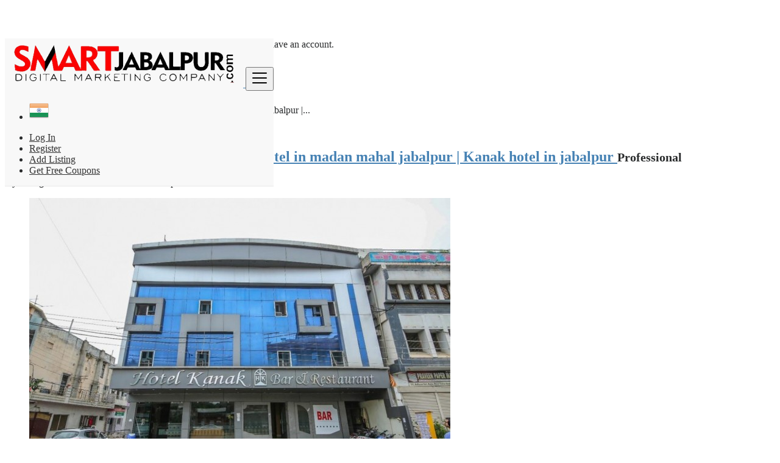

--- FILE ---
content_type: text/html; charset=UTF-8
request_url: https://smartjabalpur.com/hotel-in-madan-mahal-jabalpur-budget-hotel-in-madan-mahal-jabalpur-kanak-hotel-in-jabalpur_134.aspx
body_size: 25544
content:
<!DOCTYPE html><html lang="en"><head> <meta charset="utf-8"> <meta name="csrf-token" content="xk8eRXD8RVx58RnNDNEYDudopTgyDiX7Tf2TqhMb"> <meta name="viewport" content="width=device-width, initial-scale=1.0"> <meta name="apple-mobile-web-app-title" content="Smart Jabalpur"> <link rel="apple-touch-icon-precomposed" sizes="144x144" href="https://smartjabalpur.com/storage/app/default/ico/apple-touch-icon-144-precomposed.png"> <link rel="apple-touch-icon-precomposed" sizes="114x114" href="https://smartjabalpur.com/storage/app/default/ico/apple-touch-icon-114-precomposed.png"> <link rel="apple-touch-icon-precomposed" sizes="72x72" href="https://smartjabalpur.com/storage/app/default/ico/apple-touch-icon-72-precomposed.png"> <link rel="apple-touch-icon-precomposed" href="https://smartjabalpur.com/storage/app/default/ico/apple-touch-icon-57-precomposed.png"> <link rel="shortcut icon" href="https://smartjabalpur.com/storage/app/ico/ico-5dc405cfb71b0.png"> <title>Hotel in madan mahal jabalpur | budget hotel in madan mahal...</title> <meta name="description" content="Hotel Kanak is budget yet Luxurious hotel in Jabalpur Offering complete In-and-Out Service, railway and Air-ticket Reservations, making your trip a great pleasure. Room service calls and Direct..."> <meta name="keywords" content="kanak, hotel, madanmahal, jabalpur, in, budget"> <link rel="canonical" href="https://smartjabalpur.com/hotel-in-madan-mahal-jabalpur-budget-hotel-in-madan-mahal-jabalpur-kanak-hotel-in-jabalpur_134.aspx"/> <link rel="alternate" href="https://smartjabalpur.com/hotel-in-madan-mahal-jabalpur-budget-hotel-in-madan-mahal-jabalpur-kanak-hotel-in-jabalpur_134.aspx" hreflang="en"/> <link rel="dns-prefetch" href="//smartjabalpur.com"> <link rel="dns-prefetch" href="//fonts.googleapis.com"> <link rel="dns-prefetch" href="//graph.facebook.com"> <link rel="dns-prefetch" href="//google.com"> <link rel="dns-prefetch" href="//apis.google.com"> <link rel="dns-prefetch" href="//ajax.googleapis.com"> <link rel="dns-prefetch" href="//www.google-analytics.com"> <link rel="dns-prefetch" href="//pagead2.googlesyndication.com"> <link rel="dns-prefetch" href="//gstatic.com"> <link rel="dns-prefetch" href="//cdn.api.twitter.com"> <link rel="dns-prefetch" href="//oss.maxcdn.com"> <meta property="og:site_name" content="Smart Jabalpur" /><meta property="og:locale" content="en_US" /><meta property="og:url" content="https://smartjabalpur.com/hotel-in-madan-mahal-jabalpur-budget-hotel-in-madan-mahal-jabalpur-kanak-hotel-in-jabalpur_134.aspx" /><meta property="og:title" content="Hotel in madan mahal jabalpur | budget hotel in madan mahal jabalpur | Kanak hotel in jabalpur, Jabalpur" /><meta property="og:description" content="Hotel Kanak is budget yet Luxurious hotel in Jabalpur Offering complete In-and-Out Service, railway and Air-ticket Reservations, making your trip a great pleasure. Room service calls and Direct dial T..." /><meta property="og:type" content="article" /><meta property="og:image" content="https://smartjabalpur.com/storage/files/in/134/thumb-1000x1000-7fe80d3b57acd1f6e1d54f50efb5c0da.jpg" /><meta property="og:image:width" content="600" /><meta property="og:image:height" content="600" /><meta property="og:image" content="https://smartjabalpur.com/storage/files/in/134/thumb-1000x1000-b564516d5216f9e01aee1af4de6b0035.jpg" /><meta property="og:image:width" content="600" /><meta property="og:image:height" content="600" /><meta property="og:image" content="https://smartjabalpur.com/storage/files/in/134/thumb-1000x1000-127b9742d25facb3e724bb6d913e6bbb.jpg" /><meta property="og:image:width" content="600" /><meta property="og:image:height" content="600" /><meta property="og:image" content="https://smartjabalpur.com/storage/files/in/134/thumb-1000x1000-02a459e9fad5dbceb0c8fa5aa03b500f.jpg" /><meta property="og:image:width" content="600" /><meta property="og:image:height" content="600" /><meta property="og:image" content="https://smartjabalpur.com/storage/files/in/134/thumb-1000x1000-f1285e7af62b94ea4a85ffcafcb13fe0.jpg" /><meta property="og:image:width" content="600" /><meta property="og:image:height" content="600" /><meta property="og:image" content="https://smartjabalpur.com/storage/files/in/134/thumb-1000x1000-dee914290798c4fe24e12259561df856.jpg" /><meta property="og:image:width" content="600" /><meta property="og:image:height" content="600" /><meta property="og:image" content="https://smartjabalpur.com/storage/files/in/134/thumb-1000x1000-8e6f4a17ba9786e2b616d45bf8226031.jpg" /><meta property="og:image:width" content="600" /><meta property="og:image:height" content="600" /> <meta property="twitter:card" content="summary"> <meta property="twitter:title" content="Hotel in madan mahal jabalpur | budget hotel in madan mahal..."> <meta property="twitter:description" content="Hotel Kanak is budget yet Luxurious hotel in Jabalpur Offering complete In-and-Out Service, railway and Air-ticket Reservations, making your trip a great pleasure. Room service calls and Direct..."> <meta property="twitter:domain" content="smartjabalpur.com"> <link rel="alternate" type="application/rss+xml" href="https://smartjabalpur.com/feed" title="All ads"> <meta name="google-site-verification" content="&lt;meta name=&quot;google-site-verification&quot; content=&quot;Kd-iAomq6IVDDK1eFF5ewZp6MypaTYjlwgC4oZAPn5Y&quot; /&gt;" /> <link href="https://smartjabalpur.com/css/app.css?id=f2afda8f98372ecb793d" rel="stylesheet"> <style type="text/css"> /* === v6.5 === *//* === Body === */body {background-color: #ffffff;color: #292b2c;}#wrapper { background-color: rgba(0, 0, 0, 0); }.skin-red a,.skin-red .link-color {color: #4682b4;}/* === Header === */.navbar.navbar-site { position: fixed !important; }#wrapper { padding-top: 55px; }.navbar.navbar-site .navbar-identity .navbar-brand {height: 50px;padding-top: 4px;padding-bottom: 4px;}@media (max-width: 767px) {#wrapper { padding-top: 51px; }.navbar-site.navbar .navbar-identity { height: 50px; }.navbar-site.navbar .navbar-identity .btn,.navbar-site.navbar .navbar-identity .navbar-toggler { margin-top: 4px; }}@media (max-width: 479px) {#wrapper { padding-top: 51px; }.navbar-site.navbar .navbar-identity { height: 50px; }}@media (min-width: 768px) and (max-width: 992px) {.navbar.navbar-site .navbar-identity a.logo { height: 50px; }.navbar.navbar-site .navbar-identity a.logo-title { padding-top: 4px; }}@media (min-width: 768px) {.navbar.navbar-site .navbar-identity { margin-top: 0px; }.navbar.navbar-site .navbar-collapse { margin-top: 0px; }}.navbar.navbar-site { background-color: #f8f8f8 !important; }.navbar.navbar-site {border-bottom-width: 1px !important;border-bottom-style: solid !important;}.navbar.navbar-site { border-bottom-color: #e8e8e8 !important; }@media (min-width: 768px) {.navbar.navbar-site ul.navbar-nav > li > a {color: #333333 !important;}}.navbar.navbar-site ul.navbar-nav > .open > a,.navbar.navbar-site ul.navbar-nav > .open > a:focus,.navbar.navbar-site ul.navbar-nav > .open > a:hover {color: #333333 !important;}@media (min-width: 768px) {.navbar.navbar-site ul.navbar-nav > li > a:hover,.navbar.navbar-site ul.navbar-nav > li > a:focus {color: #000000 !important;}}/* === Footer === */.footer-content { background: #333333; }.footer-content { color: #ffffff; }.footer-title { color: #ffffff; }.footer-nav li a,.copy-info a {color: #ffffff;}.skin-red .footer-nav li a:hover,.skin-red .footer-nav li a:focus,.copy-info a:focus,.copy-info a:hover {color: #2aff00;}/* === Button: Add Listing === */a.btn-add-listing,button.btn-add-listing,.navbar.navbar-site ul.navbar-nav > li.postadd > a.btn-add-listing,#homepage a.btn-add-listing {background-image: linear-gradient(to bottom, rgba(67,90,255,0.91) 0,#000000 100%);}a.btn-add-listing,button.btn-add-listing,.navbar.navbar-site ul.navbar-nav > li.postadd > a.btn-add-listing,#homepage a.btn-add-listing {border-color: #ffb2b2;}a.btn-add-listing,button.btn-add-listing,.navbar.navbar-site ul.navbar-nav > li.postadd > a.btn-add-listing,#homepage a.btn-add-listing {color: #ffffff !important;}a.btn-add-listing:hover,a.btn-add-listing:focus,button.btn-add-listing:hover,button.btn-add-listing:focus,li.postadd > a.btn-add-listing:hover,li.postadd > a.btn-add-listing:focus,#homepage a.btn-add-listing:hover,#homepage a.btn-add-listing:focus {background-image: linear-gradient(to bottom, rgba(67,90,255,0.91) 0,#000000 100%);}a.btn-add-listing:hover,a.btn-add-listing:focus,button.btn-add-listing:hover,button.btn-add-listing:focus,.navbar.navbar-site ul.navbar-nav > li.postadd > a.btn-add-listing:hover,.navbar.navbar-site ul.navbar-nav > li.postadd > a.btn-add-listing:focus,#homepage a.btn-add-listing:hover,#homepage a.btn-add-listing:focus {border-color: #ff0000 !important;}/* === Other: Grid View Columns === */.make-grid .item-list { width: 25.00% !important; }@media (max-width: 767px) {.make-grid .item-list { width: 50% !important; }}.make-grid .item-list .cornerRibbons { left: -30.00%; top: 8%; }.make-grid.noSideBar .item-list .cornerRibbons { left: -22.00%; top: 8%; }@media (min-width: 992px) and (max-width: 1119px) {.make-grid .item-list .cornerRibbons { left: -36.00%; top: 8%; }.make-grid.noSideBar .item-list .cornerRibbons { left: -26.00%; top: 8%; }}@media (min-width: 768px) and (max-width: 991px) {.make-grid .item-list .cornerRibbons { left: -35.00%; top: 8%; }.make-grid.noSideBar .item-list .cornerRibbons { left: -25.00%; top: 8%; }}@media (max-width: 767px) {.make-grid .item-list { width: 50%; }}@media (max-width: 767px) {.make-grid .item-list .cornerRibbons, .make-grid.noSideBar .item-list .cornerRibbons { left: -10%; top: 8%; }}@media (max-width: 736px) {.make-grid .item-list .cornerRibbons, .make-grid.noSideBar .item-list .cornerRibbons { left: -12%; top: 8%; }}@media (max-width: 667px) {.make-grid .item-list .cornerRibbons, .make-grid.noSideBar .item-list .cornerRibbons { left: -13%; top: 8%; }}@media (max-width: 568px) {.make-grid .item-list .cornerRibbons, .make-grid.noSideBar .item-list .cornerRibbons { left: -14%; top: 8%; }}@media (max-width: 480px) {.make-grid .item-list .cornerRibbons, .make-grid.noSideBar .item-list .cornerRibbons { left: -22%; top: 8%; }}.adds-wrapper.make-grid .item-list:nth-child(4n+4),.category-list.make-grid .item-list:nth-child(4n+4) {border-right: solid 1px #ddd;}.adds-wrapper.make-grid .item-list:nth-child(3n+3),.category-list.make-grid .item-list:nth-child(3n+3) {border-right: solid 1px #ddd;}.adds-wrapper.make-grid .item-list:nth-child(4n+4),.category-list.make-grid .item-list:nth-child(4n+4) {border-right: none;}@media (max-width: 991px) {.adds-wrapper.make-grid .item-list:nth-child(4n+4),.category-list.make-grid .item-list:nth-child(4n+4) {border-right-style: solid;border-right-width: 1px;border-right-color: #ddd;}}/* === Homepage: Search Form Area === *//* === Homepage: Locations & Country Map === */ /* === CSS Fix === */ .f-category h6 { color: #333; } .photo-count { color: #292b2c; } .page-info-lite h5 { color: #999999; } h4.item-price { color: #292b2c; } .skin-blue .pricetag { color: #fff; } </style> <link href="https://smartjabalpur.com/css/custom.css" rel="stylesheet"> <link href="https://smartjabalpur.com/assets/plugins/bxslider/jquery.bxslider.css" rel="stylesheet"/> <link href="https://smartjabalpur.com/assets/plugins/bootstrap-fileinput/css/fileinput.min.css" rel="stylesheet"> <style> .krajee-default.file-preview-frame:hover:not(.file-preview-error) { box-shadow: 0 0 5px 0 #666666; } </style> <style> .block-cell .rating { padding: 2px !important; width: 130px !important; } .block-cell .rating .reviews-widget span.icon-star, .block-cell .rating .reviews-widget span.icon-star-empty { margin-top: 5px !important; font-size: 14px !important; margin-right: -9px !important; } .block-cell .rating .reviews-widget .rating-label { margin-top: 0 !important; font-size: 10px !important; text-transform: none !important; } .block-cell .rating .reviews-widget span.icon-star, .block-cell .rating .reviews-widget span.icon-star-empty { color: #ffc32b; } </style> <link href="https://smartjabalpur.com/assets/reviews/js/starrr.css" rel="stylesheet" type="text/css"> <style type="text/css"> .ads-details .tab-content { padding-top: 5px; padding-bottom: 5px; } .ads-details .well { margin-bottom: 0; border: 0; background-color: #fafafa; } #tab-reviews { margin-top: 0; } #tab-reviews > div { padding: 0 10px; } /* Enhance the look of the textarea expanding animation */ .reviews-widget .animated { -webkit-transition: height 0.2s; -moz-transition: height 0.2s; transition: height 0.2s; } .reviews-widget .stars { margin: 20px 0; font-size: 24px; color: #ffc32b; } .reviews-widget .stars a { color: #ffc32b; } .reviews-widget .comments span.icon-star, .reviews-widget .comments span.icon-star-empty { margin-top: 5px; font-size: 16px; margin-right: -8px; } .reviews-widget .comments .rating-label { margin-top: 5px; font-size: 16px; margin-left: 4px; } @media (min-width: 576px) { #post-review-box .form-group { margin-bottom: 0; } #post-review-box .form-control { width: 100%; } } </style> <style> .reviews-widget span.icon-star, .reviews-widget span.icon-star-empty { margin-top: 5px; font-size: 18px; margin-right: -9px; } .reviews-widget .rating-label { margin-top: 5px; font-size: 16px; margin-left: 6px; } .reviews-widget span.icon-star, .reviews-widget span.icon-star-empty { color: #ffc32b; } </style> <style> .reviews-widget > span.icon-star, .reviews-widget > span.icon-star-empty { margin-top: 5px; font-size: 16px; margin-right: -8px; } .reviews-widget > span.rating-label { margin-top: 5px; font-size: 14px; margin-left: 4px; } .reviews-widget > span.icon-star, .reviews-widget > span.icon-star-empty { color: #ffc32b; } .featured-list-slider span { display: inline; } .featured-list-slider .reviews-widget > span.icon-star, .featured-list-slider .reviews-widget > span.icon-star-empty { margin-top: 5px; font-size: 16px; margin-right: -8px; } .featured-list-slider .reviews-widget > span.rating-label { margin-top: 5px; font-size: 12px; margin-left: 4px; } </style> <style type="text/css">.box-title { background: #FC5C7D; background: -webkit-linear-gradient(to right, #6A82FB, #FC5C7D); background: linear-gradient(to right, #6A82FB, #FC5C7D); border-bottom: 0 solid #fafafa; background-color: #fafafa;}.title-3{ color:white;}.skin-red a:hover { color: Green;}</style> <script> paceOptions = { elements: true }; </script> <script src="https://smartjabalpur.com/assets/js/pace.min.js"></script> <script src="https://smartjabalpur.com/assets/plugins/modernizr/modernizr-custom.js"></script> <style> .is-invalid .g-recaptcha iframe, .has-error .g-recaptcha iframe { border: 1px solid #f85359; } </style> <script src="https://www.google.com/recaptcha/api.js?hl=en" async defer></script> </head><body class="skin-red"><div id="wrapper" > <div class="header"> <nav class="navbar fixed-top navbar-site navbar-light bg-light navbar-expand-md" role="navigation"> <div class="container"> <div class="navbar-identity"> <a href="https://smartjabalpur.com" class="navbar-brand logo logo-title"> <img src="https://smartjabalpur.com/storage/app/logo/logo-5f436ba7146aa.png" alt="smart jabalpur" class="tooltipHere main-logo" title="" data-placement="bottom" data-toggle="tooltip" data-original-title="Smart Jabalpur India"/> </a> <button data-target=".navbar-collapse" data-toggle="collapse" class="navbar-toggler pull-right" type="button"> <svg xmlns="http://www.w3.org/2000/svg" viewBox="0 0 30 30" width="30" height="30" focusable="false"> <title>Menu</title> <path stroke="currentColor" stroke-width="2" stroke-linecap="round" stroke-miterlimit="10" d="M4 7h22M4 15h22M4 23h22"></path> </svg> </button> </div> <div class="navbar-collapse collapse"> <ul class="nav navbar-nav navbar-left"> <li class="flag-menu country-flag tooltipHere hidden-xs nav-item" data-toggle="tooltip" data-placement="right" > <a style="cursor: default;"> <img class="flag-icon no-caret" src="https://smartjabalpur.com/images/flags/32/in.png"> </a> </li> </ul> <ul class="nav navbar-nav ml-auto navbar-right"> <li class="nav-item"> <a href="#quickLogin" class="nav-link" data-toggle="modal"><i class="icon-user fa"></i> Log In</a> </li> <li class="nav-item"> <a href="https://smartjabalpur.com/register" class="nav-link"><i class="icon-user-add fa"></i> Register</a> </li> <li class="nav-item postadd"> <a id="listar-btnsignin" class="listar-btn listar-yellow" href="#quickLogin" data-toggle="modal"> <i class="fa fa-plus-circle"></i> Add Listing </a> </li> <li> <a target="_blank" id="listar-btnsignin" class="listar-btn listar-btnblue" href="https://bestdeal.smartjabalpur.com" > <i class="icon-smiling-face"></i> <span>Get Free Coupons</span> </a> </li> </ul> </div> </div> </nav></div> <div class="h-spacer"></div> <div class="container"> <div class="row"> <div class="col-xl-12"> <div class="alert alert-warning"> <button type="button" class="close" data-dismiss="alert" aria-hidden="true">&times;</button> <a href="https://smartjabalpur.com/login"><strong>Login</strong></a> for faster access to the best deals. <a href="https://smartjabalpur.com/register"><strong>Click here</strong></a> if you don't have an account. </div> </div> </div> </div> <input type="hidden" name="_token" value="xk8eRXD8RVx58RnNDNEYDudopTgyDiX7Tf2TqhMb"> <input type="hidden" id="post_id" value="134"> <div class="main-container"> <div class="container"> <div class="container ads-parent-responsive d-none d-xl-block d-lg-block d-md-none d-sm-none"> <div class="text-center"> <script data-ad-client="ca-pub-4568967490330150" async src="https://pagead2.googlesyndication.com/pagead/js/adsbygoogle.js"></script> </div> </div> <div class="container ads-parent-responsive d-none d-xl-none d-lg-none d-md-block d-sm-none"> <div class="text-center"> </div> </div> <div class="container ads-parent-responsive d-block d-xl-none d-lg-none d-md-none d-sm-block"> <div class="text-center"> </div> </div> </div> <div class="h-spacer"></div> <div class="container"> <div class="row"> <div class="col-md-12"> <nav aria-label="breadcrumb" role="navigation" class="pull-left"> <ol class="breadcrumb"> <li class="breadcrumb-item"><a href="https://smartjabalpur.com"><i class="icon-home fa"></i></a></li> <li class="breadcrumb-item"><a href="https://smartjabalpur.com">India</a></li> <li class="breadcrumb-item"> <a href="https://smartjabalpur.com/category/hotels-restaurants"> Hotels &amp; Restaurants </a> </li> <li class="breadcrumb-item"> <a href="https://smartjabalpur.com/category/hotels-restaurants/hotels"> Hotels </a> </li> <li class="breadcrumb-item active" aria-current="page">Hotel in madan mahal jabalpur | budget hotel in madan mahal jabalpur |...</li> </ol> </nav> <div class="pull-right backtolist"> <a href="https://smartjabalpur.com"><i class="fa fa-angle-double-left"></i> Back to Results</a> </div> </div> </div> </div> <div class="container"> <div class="row"> <div class="col-lg-9 page-content col-thin-right"> <div class="inner inner-box ads-details-wrapper pb-0"> <h2 class="enable-long-words"> <strong> <a href="https://smartjabalpur.com/hotel-in-madan-mahal-jabalpur-budget-hotel-in-madan-mahal-jabalpur-kanak-hotel-in-jabalpur_134.aspx" title="Hotel in madan mahal jabalpur | budget hotel in madan mahal jabalpur | Kanak hotel in jabalpur"> Hotel in madan mahal jabalpur | budget hotel in madan mahal jabalpur | Kanak hotel in jabalpur </a> </strong> <small class="label label-default adlistingtype">Professional</small> <i class="icon-ok-circled tooltipHere" style="color: orange;" title="" data-placement="right" data-toggle="tooltip" data-original-title="Premium"></i> </h2> <span class="info-row"> <span class="date"><i class="icon-clock"> </i> 6 years ago </span> -&nbsp; <span class="category">Hotels &amp; Restaurants</span> -&nbsp; <span class="item-location"><i class="fas fa-map-marker-alt"></i> Jabalpur </span> -&nbsp; <span class="category"> <i class="icon-eye-3"></i>&nbsp; 2.9K views </span> </span> <div class="posts-image"> <ul class="bxslider"> <li><img src="https://smartjabalpur.com/storage/files/in/134/thumb-816x460-7fe80d3b57acd1f6e1d54f50efb5c0da.jpg" alt="hotel-in-madan-mahal-jabalpur-budget-hotel-in-madan-mahal-jabalpur-kanak-hotel-in-jabalpur-big-0"></li> <li><img src="https://smartjabalpur.com/storage/files/in/134/thumb-816x460-b564516d5216f9e01aee1af4de6b0035.jpg" alt="hotel-in-madan-mahal-jabalpur-budget-hotel-in-madan-mahal-jabalpur-kanak-hotel-in-jabalpur-big-1"></li> <li><img src="https://smartjabalpur.com/storage/files/in/134/thumb-816x460-127b9742d25facb3e724bb6d913e6bbb.jpg" alt="hotel-in-madan-mahal-jabalpur-budget-hotel-in-madan-mahal-jabalpur-kanak-hotel-in-jabalpur-big-2"></li> <li><img src="https://smartjabalpur.com/storage/files/in/134/thumb-816x460-02a459e9fad5dbceb0c8fa5aa03b500f.jpg" alt="hotel-in-madan-mahal-jabalpur-budget-hotel-in-madan-mahal-jabalpur-kanak-hotel-in-jabalpur-big-3"></li> <li><img src="https://smartjabalpur.com/storage/files/in/134/thumb-816x460-f1285e7af62b94ea4a85ffcafcb13fe0.jpg" alt="hotel-in-madan-mahal-jabalpur-budget-hotel-in-madan-mahal-jabalpur-kanak-hotel-in-jabalpur-big-4"></li> <li><img src="https://smartjabalpur.com/storage/files/in/134/thumb-816x460-dee914290798c4fe24e12259561df856.jpg" alt="hotel-in-madan-mahal-jabalpur-budget-hotel-in-madan-mahal-jabalpur-kanak-hotel-in-jabalpur-big-5"></li> <li><img src="https://smartjabalpur.com/storage/files/in/134/thumb-816x460-8e6f4a17ba9786e2b616d45bf8226031.jpg" alt="hotel-in-madan-mahal-jabalpur-budget-hotel-in-madan-mahal-jabalpur-kanak-hotel-in-jabalpur-big-6"></li> </ul> <div class="product-view-thumb-wrapper"> <ul id="bx-pager" class="product-view-thumb"> <li> <a class="thumb-item-link" data-slide-index="0" href=""> <img src="https://smartjabalpur.com/storage/files/in/134/thumb-120x90-7fe80d3b57acd1f6e1d54f50efb5c0da.jpg" alt="hotel-in-madan-mahal-jabalpur-budget-hotel-in-madan-mahal-jabalpur-kanak-hotel-in-jabalpur-small-0"> </a> </li> <li> <a class="thumb-item-link" data-slide-index="1" href=""> <img src="https://smartjabalpur.com/storage/files/in/134/thumb-120x90-b564516d5216f9e01aee1af4de6b0035.jpg" alt="hotel-in-madan-mahal-jabalpur-budget-hotel-in-madan-mahal-jabalpur-kanak-hotel-in-jabalpur-small-1"> </a> </li> <li> <a class="thumb-item-link" data-slide-index="2" href=""> <img src="https://smartjabalpur.com/storage/files/in/134/thumb-120x90-127b9742d25facb3e724bb6d913e6bbb.jpg" alt="hotel-in-madan-mahal-jabalpur-budget-hotel-in-madan-mahal-jabalpur-kanak-hotel-in-jabalpur-small-2"> </a> </li> <li> <a class="thumb-item-link" data-slide-index="3" href=""> <img src="https://smartjabalpur.com/storage/files/in/134/thumb-120x90-02a459e9fad5dbceb0c8fa5aa03b500f.jpg" alt="hotel-in-madan-mahal-jabalpur-budget-hotel-in-madan-mahal-jabalpur-kanak-hotel-in-jabalpur-small-3"> </a> </li> <li> <a class="thumb-item-link" data-slide-index="4" href=""> <img src="https://smartjabalpur.com/storage/files/in/134/thumb-120x90-f1285e7af62b94ea4a85ffcafcb13fe0.jpg" alt="hotel-in-madan-mahal-jabalpur-budget-hotel-in-madan-mahal-jabalpur-kanak-hotel-in-jabalpur-small-4"> </a> </li> <li> <a class="thumb-item-link" data-slide-index="5" href=""> <img src="https://smartjabalpur.com/storage/files/in/134/thumb-120x90-dee914290798c4fe24e12259561df856.jpg" alt="hotel-in-madan-mahal-jabalpur-budget-hotel-in-madan-mahal-jabalpur-kanak-hotel-in-jabalpur-small-5"> </a> </li> <li> <a class="thumb-item-link" data-slide-index="6" href=""> <img src="https://smartjabalpur.com/storage/files/in/134/thumb-120x90-8e6f4a17ba9786e2b616d45bf8226031.jpg" alt="hotel-in-madan-mahal-jabalpur-budget-hotel-in-madan-mahal-jabalpur-kanak-hotel-in-jabalpur-small-6"> </a> </li> </ul> </div> </div> <div class="reviews-widget ratings"> <p> <span class="icon-star"></span> <span class="icon-star"></span> <span class="icon-star"></span> <span class="icon-star"></span> <span class="icon-star"></span> <span class="rating-label"> 5.0 stars </span> </p> </div> <div class="ads-details"> <ul class="nav nav-tabs"> <li class="nav-item active"> <a class="nav-link" href="#tab-details" data-toggle="tab"><h4>Smart Business Details</h4></a> </li> <li class="nav-item"> <a class="nav-link" href="#tab-reviews" data-toggle="tab"> <h4> Reviews (1) </h4> </a> </li> <li class="nav-item active"> <a class="nav-link" class=".btn" target="_blank" href="https://bestdeal.smartjabalpur.com"><h4 style=" color: #ff0000;">Get Free Coupons</h4></a> </li> </ul> <div class="tab-content p-3 mb-3"> <div class="tab-pane active" id="tab-details"> <div class="row"> <div class="ads-details-info col-md-12 col-sm-12 col-xs-12 enable-long-words from-wysiwyg"> <div class="row"> <div class="detail-line-lite col-md-6 col-sm-6 col-xs-6"> <div> <span><i class="fas fa-map-marker-alt"></i> Location: </span> <span> <a href="https://smartjabalpur.com/free-ads/jabalpur/1269633"> Jabalpur </a> </span> </div> </div> </div> <hr> <div class="row"> <div class="col-12 detail-line-content"> <p style="text-align:justify;"><span style="font-size:medium;">Hotel Kanak is budget yet Luxurious hotel in Jabalpur Offering complete In-and-Out Service, railway and Air-ticket Reservations, making your trip a great pleasure.</span></p><p><span style="font-size:medium;"><span style="color:rgb(51,51,51);">Room service calls and Direct dial Telephones, Satellite channel Televisions with major international channels, Round the clock </span><span style="color:rgb(51,51,51);">room service</span><span style="color:rgb(51,51,51);">, Refrigerators, Cab and Car rental, On call Doctors, Same day Laundry &amp; Shoe shine will definitely make you feel comfortable.</span></span></p><p style="text-align:justify;"><span style="font-size:medium;">Kanak Hotel offers you a handsome variety of accommodations and destination tours, from Standard rooms to luxurious Ultra-Modern Air- conditioned Suites that will Satisfy every budget and Luxuries, comfortable dining and Staying atmosphere and an extensive menu of fine selections of different cuisines.</span></p> </div> </div> <div class="row"> <div class="col-12 detail-line-content"> <iframe style="width: 100%;height: 320px;" src="https://www.youtube.com/embed/pk9kYZLwmiI" frameborder="0" allow="accelerometer; autoplay; encrypted-media; gyroscope; picture-in-picture" allowfullscreen></iframe> </div> </div> <div class="row" id="customFields"> <div class="col-xl-12"> <div class="row pl-2 pr-2"> <div class="col-xl-12 pb-2 pl-1 pr-1"> <h4><i class="icon-th-list"></i> Additional Details</h4> </div> </div> </div> <div class="col-xl-12"> <div class="row pl-2 pr-2"> <div class="detail-line col-sm-6 col-xs-12 pb-2 pl-1 pr-1"> <div class="rounded-small p-2"> <span class="detail-line-label">Parking</span> <span class="detail-line-value">Yes</span> </div> </div> <div class="detail-line col-sm-6 col-xs-12 pb-2 pl-1 pr-1"> <div class="rounded-small p-2"> <span class="detail-line-label">Speciality</span> <span class="detail-line-value">WI-FI Zone, Travel Desk 24 hrs Room Service, Car Parking Doctor on Call,Complimentary Pickup &amp; Drop.</span> </div> </div> <div class="detail-line col-sm-6 col-xs-12 pb-2 pl-1 pr-1"> <div class="rounded-small p-2"> <span class="detail-line-label">Address</span> <span class="detail-line-value">Madan Mahal Station Road, Narsingh Ward,Jabalpur -482001 (M.P.) India</span> </div> </div> <div class="detail-line col-sm-6 col-xs-12 pb-2 pl-1 pr-1"> <div class="rounded-small p-2"> <span class="detail-line-label">Services</span> <span class="detail-line-value">Powerful Generator.Health Club.Satellite Television in Every Room.Kanak Dhara multi cuisine Restaurant.Dormitory Occupancy Available.</span> </div> </div> <div class="detail-line col-sm-6 col-xs-12 pb-2 pl-1 pr-1"> <div class="rounded-small p-2"> <span class="detail-line-label">Whats App No.1</span> <span class="detail-line-value">9584788888</span> </div> </div> <div class="detail-line col-sm-6 col-xs-12 pb-2 pl-1 pr-1"> <div class="rounded-small p-2"> <span class="detail-line-label">Whats App No.2</span> <span class="detail-line-value">9303813090</span> </div> </div> </div> </div> </div> <div class="row"> <div class="tags col-12"> <h4><i class="icon-tag"></i> Tags:</h4> <a href="https://smartjabalpur.com/tag/kanak"> kanak </a> <a href="https://smartjabalpur.com/tag/hotel"> hotel </a> <a href="https://smartjabalpur.com/tag/madanmahal"> madanmahal </a> <a href="https://smartjabalpur.com/tag/jabalpur"> jabalpur </a> <a href="https://smartjabalpur.com/tag/in"> in </a> <a href="https://smartjabalpur.com/tag/budget"> budget </a> </div> </div> <div class="row detail-line-action text-center"> <div class="col-4"> <a data-toggle="modal" href="#contactUser"> <i class="icon-mail-2 tooltipHere" data-toggle="tooltip" data-original-title="Send a message"></i> </a> </div> <div class="col-4"> <a class="make-favorite" id="134" href="javascript:void(0)"> <i class="far fa-heart" class="tooltipHere" data-toggle="tooltip" data-original-title="Save ad"></i> </a> </div> <div class="col-4"> <a href="https://smartjabalpur.com/posts/134/report"> <i class="fa icon-info-circled-alt tooltipHere" data-toggle="tooltip" data-original-title="Report abuse"></i> </a> </div> </div> </div> <br>&nbsp;<br> </div> </div> <div class="reviews-widget tab-pane" id="tab-reviews"> <div class="row"> <div class="col-md-12 well" id="reviews-anchor"> <div class="row pb-3" id="post-review-box"> <div class="col-md-12"> <form action="https://smartjabalpur.com/post/134/review/create" method="post"> <input type="hidden" name="_token" value="xk8eRXD8RVx58RnNDNEYDudopTgyDiX7Tf2TqhMb"> <input type="hidden" name="rating" id="rating"> <div class="form-group row required mb-0 "> <div class="col-md-12 pt-3 pl-3 pr-3 pb-0"> <textarea name="comment" id="comment" rows="5" class="form-control animated" placeholder="Enter your review here..." ></textarea> </div> </div> <div class="form-group row"> <div class="col-md-12 text-right"> <div class="stars starrr" data-rating="0"></div> <button class="btn btn-success btn-lg" type="submit">Leave a Review</button> </div> </div> </form> </div> </div> <hr> <div class="row comments"> <div class="col-md-12"> <span class="icon-star"></span> <span class="icon-star"></span> <span class="icon-star"></span> <span class="icon-star"></span> <span class="icon-star"></span> <span class="rating-label"> Rajesh Dubey </span> <span class="pull-right">6 years ago</span> <p>Very nice hotel to stay in jabalpur</p> </div> </div> <nav class="mb-3"> </nav> </div> </div></div> </div> <div class="content-footer text-left"> <iframe src="https://goo.gl/maps/KgH82zEb14UrQPjj6" width="100%" height="450" frameborder="0" style="border:0;" allowfullscreen="" aria-hidden="false" tabindex="0"></iframe> </div> <div class="content-footer text-left"> <a class="btn btn-default" data-toggle="modal" href="#contactUser"><i class="icon-mail-2"></i> Send a message </a> <a href="tel:+917614009959" class="btn btn-success showphone"> <i class="icon-phone-1"></i> <img src="[data-uri]"/> </a> <a href="https://api.whatsapp.com/send?phone=917614009959&text=This message is from SmartJabalpur.com someone looking services regarding your Business"> <img src="/images/whatsApplogo.png" alt="WhatsApp"> </a> <a target="_blank" href="https://goo.gl/maps/KgH82zEb14UrQPjj6"> <img src="/images/gmap2.png" style=" width: 48px;" alt="Google Map Location"> </a> </div> </div> </div> </div> <div class="col-lg-3 page-sidebar-right"> <aside> <div class="card card-user-info sidebar-card"> <div class="block-cell user"> <div class="cell-media"> <img src="https://secure.gravatar.com/avatar/d54a7ca25fb125a7e1511158ebbbb471.jpg?s=150&amp;d=mm&amp;r=g" alt="Kanak Hotel"> </div> <div class="cell-content"> <h5 class="title">Posted by</h5> <span class="name"> <a href="https://smartjabalpur.com/users/32/ads"> Kanak Hotel </a> </span> <div class="rating"> <div class="reviews-widget ratings"> <p class="p-0 m-0"> <span class="icon-star"></span> <span class="icon-star"></span> <span class="icon-star"></span> <span class="icon-star"></span> <span class="icon-star-empty"></span> <span class="rating-label"> 5 ratings </span> </p> </div> </div> </div> </div> <div class="card-content"> <div class="card-body text-left"> <div class="grid-col"> <div class="col from"> <i class="fas fa-map-marker-alt"></i> <span>Location</span> </div> <div class="col to"> <span> <a href="https://smartjabalpur.com/free-ads/jabalpur/1269633"> Jabalpur </a> </span> </div> </div> <div class="grid-col"> <div class="col from"> <i class="fas fa-user"></i> <span>Joined</span> </div> <div class="col to"> <span>6 years ago</span> </div> </div> </div> <div class="ev-action" style="border-top: 1px solid #ddd;"> <a href="#contactUser" data-toggle="modal" class="btn btn-default btn-block"> <i class="icon-mail-2"></i> Send a message </a> <a href="tel:+917614009959" class="btn btn-success btn-block showphone"> <i class="icon-phone-1"></i> <img src="[data-uri]"/> </a> </div> </div> </div> <div class="card sidebar-card"> <img src="images/ashishsj.gif" alt="smart jabalpur"> </div> <div class="card sidebar-card"> <div class="card sidebar-card"> <div class="card-header uppercase"> <small><strong>Please Like Our Facebook Page</strong></small> </div> <div class="card-content"> </div> </div> </div> <div class="card sidebar-card"> <div class="card-header">Location&#039;s Map</div> <div class="card-content"> <div class="card-body text-left p-0"> <div class="ads-googlemaps"> <iframe id="googleMaps" width="100%" height="250" frameborder="0" scrolling="no" marginheight="0" marginwidth="0" src=""></iframe> </div> </div> </div> </div> <div class="text-center mt-4 mb-4 ml-0 mr-0"> <button class='btn btn-fb share s_facebook'><i class="icon-facebook"></i> </button>&nbsp; <button class='btn btn-tw share s_twitter'><i class="icon-twitter"></i> </button>&nbsp; <button class='btn btn-danger share s_plus'><i class="icon-googleplus-rect"></i> </button>&nbsp; <button class='btn btn-lin share s_linkedin'><i class="icon-linkedin"></i> </button></div> <div class="card sidebar-card"> <div class="card-header">Smart Jabalpur Provides</div> <div class="card-content"> <div class="card-body text-left"> <ul class="list-check"> <li> Smart Jabalpur Listing ( MINI Website ) </li> <li> Free Google SEO </li> <li> Free Facebook Promotion </li> <li> Free InstaGram Promotion </li> <li> Grow Your Business In Next Level </li> </ul> </div> </div> </div> </aside> </div> </div> </div> <div class="h-spacer"></div> <div class="container"> <div class="col-xl-12 content-box layout-section"> <div class="row row-featured row-featured-category"> <div class="col-xl-12 box-title"> <div class="inner"> <h2> <span class="title-3">Smart Top Verified Business</span> <a href="https://smartjabalpur.com/search?c=167" class="sell-your-item"> View more <i class="icon-th-list"></i> </a> </h2> </div> </div> <div style="clear: both"></div> <div class="relative content featured-list-row clearfix" style=" height: 300px;"> <div class="large-12 columns"> <div class="no-margin featured-list-slider owl-carousel owl-theme"> <div class="item"> <a href="https://smartjabalpur.com/best-cafe-restaurant-in-wright-town-jabalpur-food-garage-cafe-in-wright-town-jabalpur_105.aspx"> <span class="item-carousel-thumb"> <img class="img-fluid" src="https://smartjabalpur.com/storage/files/in/105/thumb-320x240-6248c4c278eb0e7b8eafba31e04b9561.jpeg" alt="Best cafe &amp; restaurant in wright town jabalpur | Food Garage cafe in wright town jabalpur |" style="border: 1px solid #e7e7e7; margin-top: 2px;"> </span> <span class="item-name">Best cafe &amp; restaurant in wright town jabalpur | Food Garage cafe in w...</span> <div class="reviews-widget ratings info-row"> <span class="icon-star-empty"></span> <span class="icon-star-empty"></span> <span class="icon-star-empty"></span> <span class="icon-star-empty"></span> <span class="icon-star-empty"></span> <span class="rating-label">0 review</span> </div> <span class="price"> -- </span> </a> </div> <div class="item"> <a href="https://smartjabalpur.com/best-restaurant-in-madan-mahal-jabalpur-le-cafe-de-balle_87.aspx"> <span class="item-carousel-thumb"> <img class="img-fluid" src="https://smartjabalpur.com/storage/files/in/87/thumb-320x240-0476848576bc5db9330e6762d1c98b31.jpeg" alt="Best Restaurant In Madan Mahal Jabalpur | Le Cafe De Balle" style="border: 1px solid #e7e7e7; margin-top: 2px;"> </span> <span class="item-name">Best Restaurant In Madan Mahal Jabalpur | Le Cafe De Balle</span> <div class="reviews-widget ratings info-row"> <span class="icon-star"></span> <span class="icon-star"></span> <span class="icon-star"></span> <span class="icon-star"></span> <span class="icon-star"></span> <span class="rating-label">5 reviews</span> </div> <span class="price"> -- </span> </a> </div> <div class="item"> <a href="https://smartjabalpur.com/economy-hotel-in-main-market-jabalpur-budget-hotel-in-heart-of-jabalpur-reasonable-hotel-in-jabalpur-hotel-imperialin-jabalpur_190.aspx"> <span class="item-carousel-thumb"> <img class="img-fluid" src="https://smartjabalpur.com/storage/files/in/190/thumb-320x240-809dcd6b81828753b37595dba70f6e11.jpeg" alt="Economy hotel in main market jabalpur | budget hotel in heart of jabalpur | reasonable hotel in jabalpur | Hotel Imperialin jabalpur" style="border: 1px solid #e7e7e7; margin-top: 2px;"> </span> <span class="item-name">Economy hotel in main market jabalpur | budget hotel in heart of jabal...</span> <div class="reviews-widget ratings info-row"> <span class="icon-star"></span> <span class="icon-star"></span> <span class="icon-star"></span> <span class="icon-star"></span> <span class="icon-star-empty"></span> <span class="rating-label">1 review</span> </div> <span class="price"> -- </span> </a> </div> <div class="item"> <a href="https://smartjabalpur.com/best-pure-veg-restaurant-in-napier-town-jabalpur-jain-meal-food-restaurant-in-russel-chowk-jabalpur-parampara-pure-veg-restaurant-jabalpur_179.aspx"> <span class="item-carousel-thumb"> <img class="img-fluid" src="https://smartjabalpur.com/storage/files/in/179/thumb-320x240-1b0f1239f4ba271254a30f0d0cad7d60.jpeg" alt="Best pure veg restaurant in napier town jabalpur | Jain meal &amp; food restaurant in Russel Chowk jabalpur | Parampara pure veg restaurant jabalpur" style="border: 1px solid #e7e7e7; margin-top: 2px;"> </span> <span class="item-name">Best pure veg restaurant in napier town jabalpur | Jain meal &amp; food re...</span> <div class="reviews-widget ratings info-row"> <span class="icon-star-empty"></span> <span class="icon-star-empty"></span> <span class="icon-star-empty"></span> <span class="icon-star-empty"></span> <span class="icon-star-empty"></span> <span class="rating-label">0 review</span> </div> <span class="price"> -- </span> </a> </div> <div class="item"> <a href="https://smartjabalpur.com/rb-cafe-in-jabalpur-best-party-cafe-restaurant-in-wright-town-golbazar-jabalpur-best-caterer-in-jabalpur-family-restaurant-in-jabalpur_341.aspx"> <span class="item-carousel-thumb"> <img class="img-fluid" src="https://smartjabalpur.com/storage/files/in/341/thumb-320x240-e29d9796dfd6151d45d5a67891fbe7af.jpeg" alt="RB cafe in jabalpur | Best party cafe restaurant in wright town golbazar jabalpur| Best caterer in jabalpur | Family restaurant in jabalpur" style="border: 1px solid #e7e7e7; margin-top: 2px;"> </span> <span class="item-name">RB cafe in jabalpur | Best party cafe restaurant in wright town golbaz...</span> <div class="reviews-widget ratings info-row"> <span class="icon-star-empty"></span> <span class="icon-star-empty"></span> <span class="icon-star-empty"></span> <span class="icon-star-empty"></span> <span class="icon-star-empty"></span> <span class="rating-label">0 review</span> </div> <span class="price"> -- </span> </a> </div> <div class="item"> <a href="https://smartjabalpur.com/family-garden-wedding-marriage-lawn-restaurant-on-highway-in-barela-jabalpur-plated-restaurant-in-jabalpur_276.aspx"> <span class="item-carousel-thumb"> <img class="img-fluid" src="https://smartjabalpur.com/storage/files/in/276/thumb-320x240-bda6773a1c27c5ee5b49f94de77dce49.jpeg" alt="Family Garden Wedding Marriage Lawn Restaurant on Highway in Barela Jabalpur| Plated Restaurant in Jabalpur" style="border: 1px solid #e7e7e7; margin-top: 2px;"> </span> <span class="item-name">Family Garden Wedding Marriage Lawn Restaurant on Highway in Barela Ja...</span> <div class="reviews-widget ratings info-row"> <span class="icon-star-empty"></span> <span class="icon-star-empty"></span> <span class="icon-star-empty"></span> <span class="icon-star-empty"></span> <span class="icon-star-empty"></span> <span class="rating-label">0 review</span> </div> <span class="price"> -- </span> </a> </div> <div class="item"> <a href="https://smartjabalpur.com/best-cafe-in-vijay-nagar-jabalpur-party-hall-in-vijay-nagar-jabalpur-uneek-cafe-in-vijay-nagar-jabalpur_155.aspx"> <span class="item-carousel-thumb"> <img class="img-fluid" src="https://smartjabalpur.com/storage/files/in/155/thumb-320x240-44c7657c275f62695dff94a2de0eb375.jpeg" alt="Best cafe in vijay nagar jabalpur | party hall in vijay nagar jabalpur | uneek cafe in vijay nagar jabalpur |" style="border: 1px solid #e7e7e7; margin-top: 2px;"> </span> <span class="item-name">Best cafe in vijay nagar jabalpur | party hall in vijay nagar jabalpur...</span> <div class="reviews-widget ratings info-row"> <span class="icon-star"></span> <span class="icon-star"></span> <span class="icon-star"></span> <span class="icon-star"></span> <span class="icon-star"></span> <span class="rating-label">1 review</span> </div> <span class="price"> -- </span> </a> </div> <div class="item"> <a href="https://smartjabalpur.com/best-wedding-marriage-hall-garden-lawn-in-jabalpur-best-hotel-for-marriage-wedding-in-jabalpur-hotel-akashganga-in-jabalpur_208.aspx"> <span class="item-carousel-thumb"> <img class="img-fluid" src="https://smartjabalpur.com/storage/files/in/208/thumb-320x240-2947cea6f6b003f333d27107b13d21b2.jpg" alt="Best wedding marriage hall garden lawn in jabalpur | Best hotel for marriage wedding in jabalpur | Hotel Akashganga in Jabalpur" style="border: 1px solid #e7e7e7; margin-top: 2px;"> </span> <span class="item-name">Best wedding marriage hall garden lawn in jabalpur | Best hotel for ma...</span> <div class="reviews-widget ratings info-row"> <span class="icon-star-empty"></span> <span class="icon-star-empty"></span> <span class="icon-star-empty"></span> <span class="icon-star-empty"></span> <span class="icon-star-empty"></span> <span class="rating-label">0 review</span> </div> <span class="price"> -- </span> </a> </div> <div class="item"> <a href="https://smartjabalpur.com/best-cafe-near-madan-mahal-station-in-jabalpur-couple-friendly-cafe-in-madan-mahal-jabalpur-youngster-cafe-in-madan-mahal-jabalpur_196.aspx"> <span class="item-carousel-thumb"> <img class="img-fluid" src="https://smartjabalpur.com/storage/files/in/196/thumb-320x240-543d6aa072f6a15efa778a229f058c63.jpeg" alt="Best cafe near madan mahal station in jabalpur | Couple friendly cafe in madan mahal jabalpur | Youngster cafe in madan mahal jabalpur |" style="border: 1px solid #e7e7e7; margin-top: 2px;"> </span> <span class="item-name">Best cafe near madan mahal station in jabalpur | Couple friendly cafe...</span> <div class="reviews-widget ratings info-row"> <span class="icon-star-empty"></span> <span class="icon-star-empty"></span> <span class="icon-star-empty"></span> <span class="icon-star-empty"></span> <span class="icon-star-empty"></span> <span class="rating-label">0 review</span> </div> <span class="price"> -- </span> </a> </div> <div class="item"> <a href="https://smartjabalpur.com/best-pure-veg-cafe-restaurant-in-labour-chowk-yadav-colony-mr-4-road-jabalpur-grand-tathastu-cafe-restaurant_126.aspx"> <span class="item-carousel-thumb"> <img class="img-fluid" src="https://smartjabalpur.com/storage/files/in/126/thumb-320x240-95b0cfbc5199877871942bf49370586b.jpeg" alt="Best pure veg cafe &amp; restaurant in labour chowk, yadav colony,MR-4 road jabalpur | Grand Tathastu Cafe &amp; Restaurant |" style="border: 1px solid #e7e7e7; margin-top: 2px;"> </span> <span class="item-name">Best pure veg cafe &amp; restaurant in labour chowk, yadav colony,MR-4 roa...</span> <div class="reviews-widget ratings info-row"> <span class="icon-star-empty"></span> <span class="icon-star-empty"></span> <span class="icon-star-empty"></span> <span class="icon-star-empty"></span> <span class="icon-star-empty"></span> <span class="rating-label">0 review</span> </div> <span class="price"> -- </span> </a> </div> <div class="item"> <a href="https://smartjabalpur.com/neelkanth-hotel-jabalpur-hotel-near-bus-stand-jabalpur-hotel-near-madan-mahal-jabalpur-railway-station-couple-friendly-hotel-in-jabalpur_301.aspx"> <span class="item-carousel-thumb"> <img class="img-fluid" src="https://smartjabalpur.com/storage/files/in/301/thumb-320x240-2fc8eb66ab0aa14f8c0576538052f95e.jpeg" alt="Neelkanth hotel Jabalpur | Hotel near bus stand Jabalpur | hotel near madan mahal jabalpur railway station | Couple friendly hotel in jabalpur" style="border: 1px solid #e7e7e7; margin-top: 2px;"> </span> <span class="item-name">Neelkanth hotel Jabalpur | Hotel near bus stand Jabalpur | hotel near...</span> <div class="reviews-widget ratings info-row"> <span class="icon-star-empty"></span> <span class="icon-star-empty"></span> <span class="icon-star-empty"></span> <span class="icon-star-empty"></span> <span class="icon-star-empty"></span> <span class="rating-label">0 review</span> </div> <span class="price"> -- </span> </a> </div> <div class="item"> <a href="https://smartjabalpur.com/daal-roti-the-cafe_30.aspx"> <span class="item-carousel-thumb"> <img class="img-fluid" src="https://smartjabalpur.com/storage/files/in/30/thumb-320x240-750f64e88fac953df979e3b72e1619d7.jpeg" alt="Daal Roti The Cafe" style="border: 1px solid #e7e7e7; margin-top: 2px;"> </span> <span class="item-name">Daal Roti The Cafe</span> <div class="reviews-widget ratings info-row"> <span class="icon-star-empty"></span> <span class="icon-star-empty"></span> <span class="icon-star-empty"></span> <span class="icon-star-empty"></span> <span class="icon-star-empty"></span> <span class="rating-label">0 review</span> </div> <span class="price"> -- </span> </a> </div> <div class="item"> <a href="https://smartjabalpur.com/best-hotel-in-russel-chowk-jabalpur-top-3-star-hotels-in-jabalpur-hotel-mid-town-russel-chowk-jabalpur_143.aspx"> <span class="item-carousel-thumb"> <img class="img-fluid" src="https://smartjabalpur.com/storage/files/in/143/thumb-320x240-41daa8ace8a1dbd2fd5742a5016842fa.jpg" alt="Best Hotel in Russel Chowk Jabalpur, Top 3 star hotels in Jabalpur, Hotel Mid Town Russel Chowk, Jabalpur" style="border: 1px solid #e7e7e7; margin-top: 2px;"> </span> <span class="item-name">Best Hotel in Russel Chowk Jabalpur, Top 3 star hotels in Jabalpur, Ho...</span> <div class="reviews-widget ratings info-row"> <span class="icon-star-empty"></span> <span class="icon-star-empty"></span> <span class="icon-star-empty"></span> <span class="icon-star-empty"></span> <span class="icon-star-empty"></span> <span class="rating-label">0 review</span> </div> <span class="price"> -- </span> </a> </div> <div class="item"> <a href="https://smartjabalpur.com/best-hotel-for-marriage-wedding-in-jabalpur-best-marriage-lawn-in-jabalpur-sukoon-resort-in-jabalpur_141.aspx"> <span class="item-carousel-thumb"> <img class="img-fluid" src="https://smartjabalpur.com/storage/files/in/141/thumb-320x240-4a864483cc9e2b87657d1a52cb2c6d8c.jpg" alt="Best Hotel for Marriage, Wedding in jabalpur | Best Marriage Lawn In Jabalpur | Sukoon resort in jabalpur" style="border: 1px solid #e7e7e7; margin-top: 2px;"> </span> <span class="item-name">Best Hotel for Marriage, Wedding in jabalpur | Best Marriage Lawn In J...</span> <div class="reviews-widget ratings info-row"> <span class="icon-star-empty"></span> <span class="icon-star-empty"></span> <span class="icon-star-empty"></span> <span class="icon-star-empty"></span> <span class="icon-star-empty"></span> <span class="rating-label">0 review</span> </div> <span class="price"> -- </span> </a> </div> <div class="item"> <a href="https://smartjabalpur.com/best-thali-and-outdoor-catering-in-wright-town-jabalpur-best-economy-hotel-in-wright-town-jabalpur-the-hotel-vega-in-jabalpur_216.aspx"> <span class="item-carousel-thumb"> <img class="img-fluid" src="https://smartjabalpur.com/storage/files/in/216/thumb-320x240-74510a63b38653a12a0a90ab3aa4954b.jpeg" alt="Best thali and outdoor catering in wright town jabalpur | Best economy hotel in wright town jabalpur | The Hotel Vega in Jabalpur" style="border: 1px solid #e7e7e7; margin-top: 2px;"> </span> <span class="item-name">Best thali and outdoor catering in wright town jabalpur | Best economy...</span> <div class="reviews-widget ratings info-row"> <span class="icon-star-empty"></span> <span class="icon-star-empty"></span> <span class="icon-star-empty"></span> <span class="icon-star-empty"></span> <span class="icon-star-empty"></span> <span class="rating-label">0 review</span> </div> <span class="price"> -- </span> </a> </div> <div class="item"> <a href="https://smartjabalpur.com/best-hotel-in-jabalpur-best-hotel-in-vijay-nagar-jabalpur-hotel-yuvraj-grand-jabalpur_116.aspx"> <span class="item-carousel-thumb"> <img class="img-fluid" src="https://smartjabalpur.com/storage/files/in/116/thumb-320x240-68680b80a09ce87b9c308a908cecf98c.jpeg" alt="Best Hotel in Jabalpur | Best Hotel in Vijay Nagar Jabalpur | Hotel Yuvraj Grand Jabalpur" style="border: 1px solid #e7e7e7; margin-top: 2px;"> </span> <span class="item-name">Best Hotel in Jabalpur | Best Hotel in Vijay Nagar Jabalpur | Hotel Yu...</span> <div class="reviews-widget ratings info-row"> <span class="icon-star"></span> <span class="icon-star"></span> <span class="icon-star"></span> <span class="icon-star"></span> <span class="icon-star"></span> <span class="rating-label">1 review</span> </div> <span class="price"> -- </span> </a> </div> <div class="item"> <a href="https://smartjabalpur.com/best-hotal-in-shastri-bridge-jabalpur-imperial-hotal-in-jabalpur-budget-hotel-in-jabalpur-luxurious-hotal-in-jabalpur_432.aspx"> <span class="item-carousel-thumb"> <img class="img-fluid" src="https://smartjabalpur.com/storage/files/in/432/thumb-320x240-6dfe68f3d0d3e9b7824646560ca0066e.jpeg" alt="Best hotal in Shastri Bridge jabalpur | imperial hotal in jabalpur | budget hotel in jabalpur | Luxurious hotal in Jabalpur" style="border: 1px solid #e7e7e7; margin-top: 2px;"> </span> <span class="item-name">Best hotal in Shastri Bridge jabalpur | imperial hotal in jabalpur | b...</span> <div class="reviews-widget ratings info-row"> <span class="icon-star-empty"></span> <span class="icon-star-empty"></span> <span class="icon-star-empty"></span> <span class="icon-star-empty"></span> <span class="icon-star-empty"></span> <span class="rating-label">0 review</span> </div> <span class="price"> -- </span> </a> </div> <div class="item"> <a href="https://smartjabalpur.com/couple-friendly-hotel-in-jabalpur-sukoon-cityview-sukoon-restaurant-in-jabalpur-sukoon-group-of-hotels_149.aspx"> <span class="item-carousel-thumb"> <img class="img-fluid" src="https://smartjabalpur.com/storage/files/in/149/thumb-320x240-6e3b5e4facb8b18002f18b4a28c083f7.jpeg" alt="Couple friendly hotel in jabalpur | Sukoon CItyView | Sukoon Restaurant in jabalpur | Sukoon group of hotels" style="border: 1px solid #e7e7e7; margin-top: 2px;"> </span> <span class="item-name">Couple friendly hotel in jabalpur | Sukoon CItyView | Sukoon Restauran...</span> <div class="reviews-widget ratings info-row"> <span class="icon-star-empty"></span> <span class="icon-star-empty"></span> <span class="icon-star-empty"></span> <span class="icon-star-empty"></span> <span class="icon-star-empty"></span> <span class="rating-label">0 review</span> </div> <span class="price"> -- </span> </a> </div> <div class="item"> <a href="https://smartjabalpur.com/best-south-indian-restaurant-in-jabalpur-hyderabad-biryani-sea-food-veg-non-veg-food-restaurant-in-jabalpur-southern-spice_132.aspx"> <span class="item-carousel-thumb"> <img class="img-fluid" src="https://smartjabalpur.com/storage/files/in/132/thumb-320x240-c43f4950592d35b030453f54d15a9a85.jpg" alt="Best South Indian restaurant in jabalpur | Hyderabad biryani, sea food, veg &amp; non- veg food restaurant in jabalpur | Southern Spice |" style="border: 1px solid #e7e7e7; margin-top: 2px;"> </span> <span class="item-name">Best South Indian restaurant in jabalpur | Hyderabad biryani, sea food...</span> <div class="reviews-widget ratings info-row"> <span class="icon-star-empty"></span> <span class="icon-star-empty"></span> <span class="icon-star-empty"></span> <span class="icon-star-empty"></span> <span class="icon-star-empty"></span> <span class="rating-label">0 review</span> </div> <span class="price"> -- </span> </a> </div> <div class="item"> <a href="https://smartjabalpur.com/cafe-play_23.aspx"> <span class="item-carousel-thumb"> <img class="img-fluid" src="https://smartjabalpur.com/storage/files/in/23/thumb-320x240-352b18412ce0283ddcf59e83698dab41.jpeg" alt="Cafe Play" style="border: 1px solid #e7e7e7; margin-top: 2px;"> </span> <span class="item-name">Cafe Play</span> <div class="reviews-widget ratings info-row"> <span class="icon-star-empty"></span> <span class="icon-star-empty"></span> <span class="icon-star-empty"></span> <span class="icon-star-empty"></span> <span class="icon-star-empty"></span> <span class="rating-label">0 review</span> </div> <span class="price"> -- </span> </a> </div> </div> </div> </div> </div> </div> </div> </div> <footer class="main-footer"> <div class="footer-content"> <div class="container"> <div class="row"> <div class="col-lg-3 col-md-3 col-sm-3 col-xs-6"> <div class="footer-col"> <h4 class="footer-title">About us</h4> <p>The Smart Jabalpur Business Directory developed by InoCrypt InfoSoft is an excellent resource for anyone wishing to find, rate and share information about local businesses in Jabalpur. Easily access information about Jabalpur businesses operating across diverse industry sectors such as Coaching, Shops, Banking, Hotels or Travel Agencies.</p> </div> </div> <div class="col-lg-3 col-md-3 col-sm-3 col-xs-6"> <div class="footer-col"> <h4 class="footer-title">Contact &amp; Sitemap</h4> <ul class="list-unstyled footer-nav"> <li><a href="https://smartjabalpur.com/contact"> Contact Us </a></li> <li><a href="https://smartjabalpur.com/sitemap"> Sitemap </a></li> </ul> <ul class="list-unstyled footer-nav"> <li> <a href="https://smartjabalpur.com/page/faq" > FAQ </a> </li> <li> <a href="https://smartjabalpur.com/page/anti-scam" > Anti-Scam </a> </li> <li> <a href="https://smartjabalpur.com/page/terms" > Terms </a> </li> <li> <a href="https://smartjabalpur.com/page/privacy" > Privacy </a> </li> </ul> </div> </div> <div class="col-lg-2 col-md-2 col-sm-2 col-xs-12"> <div class="footer-col"> <h4 class="footer-title">My Account</h4> <ul class="list-unstyled footer-nav"> <li> <a href="#quickLogin" data-toggle="modal"> Log In </a> </li> <li><a href="https://smartjabalpur.com/register"> Register </a></li> </ul> <br> <br> <div class="footer-col row"> <div class="col-sm-12 col-xs-6 col-xxs-12 no-padding-lg"> <div class=""> <h4 class="footer-title ">Follow us on</h4> <ul class="list-unstyled list-inline footer-nav social-list-footer social-list-color footer-nav-inline"> <li> <a class="icon-color fb" title="" data-placement="top" data-toggle="tooltip" href="https://www.facebook.com/Smart-Jabalpurcom-588699001643978/" data-original-title="Facebook"> <i class="fab fa-facebook"></i> </a> </li> <li> <a class="icon-color tw" title="" data-placement="top" data-toggle="tooltip" href="#" data-original-title="Twitter"> <i class="fab fa-twitter"></i> </a> </li> <li> <a class="icon-color pin" title="" data-placement="top" data-toggle="tooltip" href="#" data-original-title="Instagram"> <i class="icon-instagram-filled"></i> </a> </li> <li> <a class="icon-color gp" title="" data-placement="top" data-toggle="tooltip" href="#" data-original-title="Google+"> <i class="fab fa-google-plus"></i> </a> </li> <br/> <br/> <li> <img src="https://smartjabalpur.com/images/site/button.png" style=" width: 164px;"> </li> </ul> <br/> </div> </div> </div> </div> </div> <div class="col-lg-4 col-md-4 col-sm-4 col-xs-12"> <div> <h5><b>Smart Jabalpur</b></h5> <img src="https://smartjabalpur.com/images/ashishsj.gif" alt="smart jabalpur"> <p><br>Address:- 1476 Home Science College Road Near Madan Mahal Police Station Jabalpur (M.P.) India</p> </div> </div> <div style="clear: both"></div> <div class="col-xl-12 <h4 class="footer-title "></h4> <ul class="list-unstyled list-inline footer-nav social-list-footer social-list-color footer-nav-inline"> <li style=" margin: 12px;"> </li> <div class="text-center paymanet-method-logo"> <img src="https://smartjabalpur.com/images/offlinepayment/payment.png" alt="Offline Payment" title="Offline Payment"> </div> <div class="copy-info text-center"> © 2026 Smart Jabalpur. All Rights Reserved. Powered by <a href="https://www.inocrypt.com" title="Inocrypt Info Soft" style=" color: #ff0000;">Inocrypt Info Soft</a>. </div> </div> </div> </div> </div></footer> </div> <div class="modal fade" id="contactUser" tabindex="-1" role="dialog"> <div class="modal-dialog"> <div class="modal-content"> <div class="modal-header"> <h4 class="modal-title"> <i class="icon-mail-2"></i> Contact Advertiser </h4> <button type="button" class="close" data-dismiss="modal"> <span aria-hidden="true">&times;</span> <span class="sr-only">Close</span> </button> </div> <form role="form" method="POST" action="https://smartjabalpur.com/posts/134/contact" enctype="multipart/form-data"> <input type="hidden" name="_token" value="xk8eRXD8RVx58RnNDNEYDudopTgyDiX7Tf2TqhMb"> <div class="modal-body"> <div class="form-group required"> <label for="from_name" class="control-label">Name <sup>*</sup></label> <div class="input-group"> <input id="from_name" name="from_name" class="form-control" placeholder="Your name" type="text" value="" > </div> </div> <div class="form-group required"> <label for="from_email" class="control-label">E-mail </label> <div class="input-group"> <div class="input-group-prepend"> <span class="input-group-text"><i class="icon-mail"></i></span> </div> <input id="from_email" name="from_email" type="text" placeholder="i.e. you@gmail.com" class="form-control" value=""> </div> </div> <div class="form-group required"> <label for="phone" class="control-label">Phone Number </label> <div class="input-group"> <div class="input-group-prepend"> <span id="phoneCountry" class="input-group-text"><i class="icon-phone-1"></i></span> </div> <input id="from_phone" name="from_phone" type="text" placeholder="Phone Number" maxlength="60" class="form-control" value="" > </div> </div> <div class="form-group required"> <label for="message" class="control-label"> Message <span class="text-count">(500 max)</span> <sup>*</sup> </label> <textarea id="message" name="message" class="form-control required" placeholder="Your message here..." rows="5" ></textarea> </div> <div class="form-group required"> <label class="control-label" for="g-recaptcha-response">We do not like robots :(</label> <div> <div class="g-recaptcha" data-sitekey="6Le706EUAAAAABqsd18lDusEBeY-UvzwWmnIK_MF"></div> </div> </div> <input type="hidden" name="country_code" value="IN"> <input type="hidden" name="post_id" value="134"> <input type="hidden" name="messageForm" value="1"> </div> <div class="modal-footer"> <button type="button" class="btn btn-default" data-dismiss="modal">Cancel</button> <button type="submit" class="btn btn-success pull-right">Send message</button> </div> </form> </div> </div></div> <div class="modal fade" id="quickLogin" tabindex="-1" role="dialog"> <div class="modal-dialog modal-sm"> <div class="modal-content"> <div class="modal-header"> <h4 class="modal-title"><i class="icon-login fa"></i> Log In </h4> <button type="button" class="close" data-dismiss="modal"> <span aria-hidden="true">&times;</span> <span class="sr-only">Close</span> </button> </div> <form role="form" method="POST" action="https://smartjabalpur.com/login"> <input type="hidden" name="_token" value="xk8eRXD8RVx58RnNDNEYDudopTgyDiX7Tf2TqhMb"> <div class="modal-body"> <div class="form-group"> <label for="login" class="control-label">Login (Email or Phone)</label> <div class="input-icon"> <i class="icon-user fa"></i> <input id="mLogin" name="login" type="text" placeholder="Email or Phone" class="form-control" value=""> </div> </div> <div class="form-group"> <label for="password" class="control-label">Password</label> <div class="input-icon"> <i class="icon-lock fa"></i> <input id="mPassword" name="password" type="password" class="form-control" placeholder="Password" autocomplete="off"> </div> </div> <div class="form-group"> <label class="checkbox form-check-label pull-left mt-2" style="font-weight: normal;"> <input type="checkbox" value="1" name="remember" id="mRemember" class=""> Keep me logged in </label> <p class="pull-right mt-2"> <a href="https://smartjabalpur.com/password/reset"> Lost your password? </a> / <a href="https://smartjabalpur.com/register">Register</a> </p> <div style=" clear:both"></div> </div> <div class="form-group required"> <label class="control-label" for="g-recaptcha-response">We do not like robots :(</label> <div> <div class="g-recaptcha" data-sitekey="6Le706EUAAAAABqsd18lDusEBeY-UvzwWmnIK_MF"></div> </div> </div> <input type="hidden" name="quickLoginForm" value="1"> </div> <div class="modal-footer"> <button type="button" class="btn btn-default" data-dismiss="modal">Cancel</button> <button type="submit" class="btn btn-success pull-right">Log In</button> </div> </form> </div> </div></div><div class="modal fade modalHasList" id="selectCountry" tabindex="-1" role="dialog" aria-labelledby="selectCountryLabel" aria-hidden="true"> <div class="modal-dialog modal-lg" role="document"> <div class="modal-content"> <div class="modal-header"> <h4 class="modal-title uppercase font-weight-bold" id="selectCountryLabel"> <i class="icon-map"></i> Select your Country </h4> <button type="button" class="close" data-dismiss="modal"> <span aria-hidden="true">&times;</span> <span class="sr-only">Close</span> </button> </div> <div class="modal-body"> <div class="row"> <ul class="cat-list col-xl-3 col-lg-3 col-md-4 col-sm-6 col-xs-6"> <li> <img src="https://smartjabalpur.com/images/blank.gif" class="flag flag-in" style="margin-bottom: 4px; margin-right: 5px;"> <a href="https://smartjabalpur.com/en?d=IN" class="tooltip-test" title="India"> India </a> </li> </ul> </div> </div> </div> </div></div><script> var siteUrl = 'https://smartjabalpur.com'; var languageCode = 'en'; var countryCode = 'IN'; var timerNewMessagesChecking = 60000; var langLayout = { 'hideMaxListItems': { 'moreText': "View More", 'lessText': "View Less" }, 'select2': { errorLoading: function(){ return "The results could not be loaded." }, inputTooLong: function(e){ var t = e.input.length - e.maximum, n = 'Please delete ' + t + ' character'; return t != 1 && (n += 's'),n }, inputTooShort: function(e){ var t = e.minimum - e.input.length, n = 'Please enter ' + t + ' or more characters'; return n }, loadingMore: function(){ return "Loading more results…" }, maximumSelected: function(e){ var t = 'You can only select ' + e.maximum + ' item'; return e.maximum != 1 && (t += 's'),t }, noResults: function(){ return "No results found" }, searching: function(){ return "Searching…" } } };</script> <script> /* Carousel Parameters */ var carouselItems = 20; var carouselAutoplay = false; var carouselAutoplayTimeout = 1500; var carouselLang = { 'navText': { 'prev': "prev", 'next': "next" } }; </script><script src="https://smartjabalpur.com/js/app.js?id=21b12f75708c3eca3d9c"></script> <script src="https://smartjabalpur.com/assets/plugins/select2/js/i18n/en.js"></script><script> $(document).ready(function () { $('.selecter').select2({ language: langLayout.select2, dropdownAutoWidth: 'true', minimumResultsForSearch: Infinity, width: '100%' }); $('.sselecter').select2({ language: langLayout.select2, dropdownAutoWidth: 'true', width: '100%' }); $('.share').ShareLink({ title: 'Hotel in madan mahal jabalpur | budget hotel in madan mahal...', text: 'Hotel in madan mahal jabalpur | budget hotel in madan mahal...', url: 'https://smartjabalpur.com/hotel-in-madan-mahal-jabalpur-budget-hotel-in-madan-mahal-jabalpur-kanak-hotel-in-jabalpur_134.aspx', width: 640, height: 480 }); }); </script><script type="text/javascript"> $(window).on('load',function(){ $('#contactUser').modal('show'); });</script> <script src="https://maps.googleapis.com/maps/api/js?key=AIzaSyB2Z-ew0dStiAJ_mul8ZjUZirLMxC1yaMU" type="text/javascript"></script> <script src="https://smartjabalpur.com/assets/plugins/bxslider/jquery.bxslider.min.js"></script> <script> /* Favorites Translation */ var lang = { labelSavePostSave: "Save ad", labelSavePostRemove: "Remove favorite", loginToSavePost: "Please log in to save the Ads.", loginToSaveSearch: "Please log in to save the search.", confirmationSavePost: "Post saved in favorites successfully !", confirmationRemoveSavePost: "Post deleted from favorites successfully !", confirmationSaveSearch: "Search saved successfully !", confirmationRemoveSaveSearch: "Search deleted successfully !" }; $(document).ready(function () { /* bxSlider - Main Images */ $('.bxslider').bxSlider({ speed: 1000, pagerCustom: '#bx-pager', adaptiveHeight: true, onSlideAfter: function ($slideElement, oldIndex, newIndex) { } }); /* bxSlider - Thumbnails */ $('#bx-pager').addClass('m-3'); $('#bx-pager .thumb-item-link').unwrap(); /* Google Maps */ getGoogleMaps( 'AIzaSyB2Z-ew0dStiAJ_mul8ZjUZirLMxC1yaMU', 'Jabalpur,India', 'en' ); /* Keep the current tab active with Twitter Bootstrap after a page reload */ /* For bootstrap 3 use 'shown.bs.tab', for bootstrap 2 use 'shown' in the next line */ $('a[data-toggle="tab"]').on('shown.bs.tab', function (e) { /* save the latest tab; use cookies if you like 'em better: */ localStorage.setItem('lastTab', $(this).attr('href')); }); /* Go to the latest tab, if it exists: */ var lastTab = localStorage.getItem('lastTab'); if (lastTab) { $('[href="' + lastTab + '"]').tab('show'); } }); /* bxSlider - Initiates Responsive Carousel */ function bxSliderSettings() { var smSettings = { slideWidth: 65, minSlides: 1, maxSlides: 4, slideMargin: 5, adaptiveHeight: true, pager: false }; var mdSettings = { slideWidth: 100, minSlides: 1, maxSlides: 4, slideMargin: 5, adaptiveHeight: true, pager: false }; var lgSettings = { slideWidth: 100, minSlides: 3, maxSlides: 6, pager: false, slideMargin: 10, adaptiveHeight: true }; if ($(window).width() <= 640) { return smSettings; } else if ($(window).width() > 640 && $(window).width() < 768) { return mdSettings; } else { return lgSettings; } } </script> <script src="https://smartjabalpur.com/assets/plugins/bootstrap-fileinput/js/plugins/sortable.min.js" type="text/javascript"></script> <script src="https://smartjabalpur.com/assets/plugins/bootstrap-fileinput/js/fileinput.min.js" type="text/javascript"></script> <script src="https://smartjabalpur.com/assets/plugins/bootstrap-fileinput/themes/fa/theme.js" type="text/javascript"></script> <script> /* Initialize with defaults (Resume) */ $('#filename').fileinput( { theme: "fa", language: 'en', showPreview: false, allowedFileExtensions: ["pdf","doc","docx","word","rtf","rtx","ppt","pptx","odt","odp","wps","jpeg","jpg","bmp","png"], showUpload: false, showRemove: false, maxFileSize: 2500 }); </script> <script> $(document).ready(function () { }); </script> <script src="https://smartjabalpur.com/assets/reviews/js/autosize.js"></script> <script src="https://smartjabalpur.com/assets/reviews/js/starrr.js"></script> <script> $(document).ready(function () { /* Initialize the autosize plugin on the review text area */ autosize($('#comment')); /* Bind the change event for the star rating - store the rating value in a hidden field */ $('.starrr').starrr({ change: function(e, value){ $('#rating').val(value); } }); /* Delete comments confirmation */ $(document).on('click', '.delete-comment', function(e) { e.preventDefault(); /* prevents the submit or reload */ var confirmation = confirm("Are you sure you want to perform this action?"); if (confirmation) { var deleteCommentUrl = $(this).attr('href'); window.location.replace(deleteCommentUrl); window.location.href = deleteCommentUrl; } return false; }); }); </script> <script async src="https://www.googletagmanager.com/gtag/js?id=UA-124767500-2"></script><script> window.dataLayer = window.dataLayer || []; function gtag(){dataLayer.push(arguments);} gtag('js', new Date()); gtag('config', 'UA-124767500-2');</script> </body></html><!DOCTYPE html>
<html lang="en">
<head>
	<meta charset="utf-8">
	<meta name="csrf-token" content="xk8eRXD8RVx58RnNDNEYDudopTgyDiX7Tf2TqhMb">
	<meta name="viewport" content="width=device-width, initial-scale=1.0">
	<meta name="robots" content="noindex,nofollow">
	<meta name="googlebot" content="noindex">
	<link rel="shortcut icon" href="https://smartjabalpur.com/storage/app/ico/ico-5dc405cfb71b0.png">
	<title></title>
	
		
			<link href="https://smartjabalpur.com/css/app.css?id=f2afda8f98372ecb793d" rel="stylesheet">
		<style type="text/css">
	
	
/* === v6.5 === */
/* === Body === */
body {background-color: #ffffff;color: #292b2c;}#wrapper { background-color: rgba(0, 0, 0, 0); }.skin-red a,.skin-red .link-color {color: #4682b4;}
/* === Header === */
.navbar.navbar-site { position: fixed !important; }#wrapper { padding-top: 55px; }.navbar.navbar-site .navbar-identity .navbar-brand {height: 50px;padding-top: 4px;padding-bottom: 4px;}@media (max-width: 767px) {#wrapper { padding-top: 51px; }.navbar-site.navbar .navbar-identity { height: 50px; }.navbar-site.navbar .navbar-identity .btn,.navbar-site.navbar .navbar-identity .navbar-toggler { margin-top: 4px; }}@media (max-width: 479px) {#wrapper { padding-top: 51px; }.navbar-site.navbar .navbar-identity { height: 50px; }}@media (min-width: 768px) and (max-width: 992px) {.navbar.navbar-site .navbar-identity a.logo { height: 50px; }.navbar.navbar-site .navbar-identity a.logo-title { padding-top: 4px; }}@media (min-width: 768px) {.navbar.navbar-site .navbar-identity { margin-top: 0px; }.navbar.navbar-site .navbar-collapse { margin-top: 0px; }}.navbar.navbar-site { background-color: #f8f8f8 !important; }.navbar.navbar-site {border-bottom-width: 1px !important;border-bottom-style: solid !important;}.navbar.navbar-site { border-bottom-color: #e8e8e8 !important; }@media (min-width: 768px) {.navbar.navbar-site ul.navbar-nav > li > a {color: #333333 !important;}}.navbar.navbar-site ul.navbar-nav > .open > a,.navbar.navbar-site ul.navbar-nav > .open > a:focus,.navbar.navbar-site ul.navbar-nav > .open > a:hover {color: #333333 !important;}@media (min-width: 768px) {.navbar.navbar-site ul.navbar-nav > li > a:hover,.navbar.navbar-site ul.navbar-nav > li > a:focus {color: #000000 !important;}}
/* === Footer === */
.footer-content { background: #333333; }.footer-content { color: #ffffff; }.footer-title { color: #ffffff; }.footer-nav li a,.copy-info a {color: #ffffff;}.skin-red .footer-nav li a:hover,.skin-red .footer-nav li a:focus,.copy-info a:focus,.copy-info a:hover {color: #2aff00;}
/* === Button: Add Listing === */
a.btn-add-listing,button.btn-add-listing,.navbar.navbar-site ul.navbar-nav > li.postadd > a.btn-add-listing,#homepage a.btn-add-listing {background-image: linear-gradient(to bottom, rgba(67,90,255,0.91) 0,#000000 100%);}a.btn-add-listing,button.btn-add-listing,.navbar.navbar-site ul.navbar-nav > li.postadd > a.btn-add-listing,#homepage a.btn-add-listing {border-color: #ffb2b2;}a.btn-add-listing,button.btn-add-listing,.navbar.navbar-site ul.navbar-nav > li.postadd > a.btn-add-listing,#homepage a.btn-add-listing {color: #ffffff !important;}a.btn-add-listing:hover,a.btn-add-listing:focus,button.btn-add-listing:hover,button.btn-add-listing:focus,li.postadd > a.btn-add-listing:hover,li.postadd > a.btn-add-listing:focus,#homepage a.btn-add-listing:hover,#homepage a.btn-add-listing:focus {background-image: linear-gradient(to bottom, rgba(67,90,255,0.91) 0,#000000 100%);}a.btn-add-listing:hover,a.btn-add-listing:focus,button.btn-add-listing:hover,button.btn-add-listing:focus,.navbar.navbar-site ul.navbar-nav > li.postadd > a.btn-add-listing:hover,.navbar.navbar-site ul.navbar-nav > li.postadd > a.btn-add-listing:focus,#homepage a.btn-add-listing:hover,#homepage a.btn-add-listing:focus {border-color: #ff0000 !important;}
/* === Other: Grid View Columns === */
.make-grid .item-list { width: 25.00% !important; }@media (max-width: 767px) {.make-grid .item-list { width: 50% !important; }}.make-grid .item-list .cornerRibbons { left: -30.00%; top: 8%; }.make-grid.noSideBar .item-list .cornerRibbons { left: -22.00%; top: 8%; }@media (min-width: 992px) and (max-width: 1119px) {.make-grid .item-list .cornerRibbons { left: -36.00%; top: 8%; }.make-grid.noSideBar .item-list .cornerRibbons { left: -26.00%; top: 8%; }}@media (min-width: 768px) and (max-width: 991px) {.make-grid .item-list .cornerRibbons { left: -35.00%; top: 8%; }.make-grid.noSideBar .item-list .cornerRibbons { left: -25.00%; top: 8%; }}@media (max-width: 767px) {.make-grid .item-list { width: 50%; }}@media (max-width: 767px) {.make-grid .item-list .cornerRibbons, .make-grid.noSideBar .item-list .cornerRibbons { left: -10%; top: 8%; }}@media (max-width: 736px) {.make-grid .item-list .cornerRibbons, .make-grid.noSideBar .item-list .cornerRibbons { left: -12%; top: 8%; }}@media (max-width: 667px) {.make-grid .item-list .cornerRibbons, .make-grid.noSideBar .item-list .cornerRibbons { left: -13%; top: 8%; }}@media (max-width: 568px) {.make-grid .item-list .cornerRibbons, .make-grid.noSideBar .item-list .cornerRibbons { left: -14%; top: 8%; }}@media (max-width: 480px) {.make-grid .item-list .cornerRibbons, .make-grid.noSideBar .item-list .cornerRibbons { left: -22%; top: 8%; }}.adds-wrapper.make-grid .item-list:nth-child(4n+4),.category-list.make-grid .item-list:nth-child(4n+4) {border-right: solid 1px #ddd;}.adds-wrapper.make-grid .item-list:nth-child(3n+3),.category-list.make-grid .item-list:nth-child(3n+3) {border-right: solid 1px #ddd;}.adds-wrapper.make-grid .item-list:nth-child(4n+4),.category-list.make-grid .item-list:nth-child(4n+4) {border-right: none;}@media (max-width: 991px) {.adds-wrapper.make-grid .item-list:nth-child(4n+4),.category-list.make-grid .item-list:nth-child(4n+4) {border-right-style: solid;border-right-width: 1px;border-right-color: #ddd;}}
/* === Homepage: Search Form Area === */

/* === Homepage: Locations & Country Map === */

	
	/* === CSS Fix === */
	.f-category h6 {
		color: #333;
	}
	.photo-count {
		color: #292b2c;
	}
	.page-info-lite h5 {
		color: #999999;
	}
	h4.item-price {
		color: #292b2c;
	}
	.skin-blue .pricetag {
		color: #fff;
	}
	
</style>
	<link href="https://smartjabalpur.com/css/custom.css" rel="stylesheet">
	
		
			<style type="text/css">
.box-title {
   background: #FC5C7D;
    background: -webkit-linear-gradient(to right, #6A82FB, #FC5C7D);
    background: linear-gradient(to right, #6A82FB, #FC5C7D);
    border-bottom: 0 solid #fafafa;
    background-color: #fafafa;
}

.title-3
{
 color:white;
}



.skin-red a:hover {
    color: Green;
}
</style>

		
	
    <!--[if lt IE 9]>
	<script src="https://oss.maxcdn.com/libs/html5shiv/3.7.0/html5shiv.js"></script>
	<script src="https://oss.maxcdn.com/libs/respond.js/1.3.0/respond.min.js"></script>
	<![endif]-->

	<script>
		paceOptions = {
			elements: true
		};
	</script>
	<script src="https://smartjabalpur.com/assets/js/pace.min.js"></script>
</head>
<body class="skin-red">

<div id="wrapper">

			<div class="header">
	<nav class="navbar fixed-top navbar-site navbar-light bg-light navbar-expand-md" role="navigation">
        <div class="container">
			
			<div class="navbar-identity">
				
				<a href="https://smartjabalpur.com/en" class="navbar-brand logo logo-title">
					<img src="https://smartjabalpur.com/storage/app/logo/logo-5f436ba7146aa.png" class="tooltipHere main-logo" />
				</a>
				
				<button data-target=".navbar-collapse" data-toggle="collapse" class="navbar-toggler pull-right" type="button">
					<svg xmlns="http://www.w3.org/2000/svg" viewBox="0 0 30 30" width="30" height="30" focusable="false">
						<title>Menu</title>
						<path stroke="currentColor" stroke-width="2" stroke-linecap="round" stroke-miterlimit="10" d="M4 7h22M4 15h22M4 23h22"></path>
					</svg>
				</button>
				
													            </div>
	
			<div class="navbar-collapse collapse">
				<ul class="nav navbar-nav navbar-left">
					
																																			<li class="flag-menu country-flag tooltipHere hidden-xs nav-item" data-toggle="tooltip" data-placement="right">
																					<a style="cursor: default;">
												<img class="flag-icon no-caret" src="https://smartjabalpur.com/images/flags/32/in.png">
											</a>
																			</li>
																														</ul>
				
				<ul class="nav navbar-nav ml-auto navbar-right">
                                            <li class="nav-item">
							<a href="https://smartjabalpur.com/en/login" class="nav-link">
								<i class="icon-user fa"></i> Log In
							</a>
						</li>
                        <li class="nav-item">
							<a href="https://smartjabalpur.com/en/register" class="nav-link">
								<i class="icon-user-add fa"></i> Register
							</a>
						</li>
                    	
					<li class="nav-item postadd">
																					<a class="btn btn-block btn-border btn-post btn-add-listing" href="#quickLogin" data-toggle="modal">
									<i class="fa fa-plus-circle"></i> Add Listing
								</a>
																		</li>

                                                                                </ul>
            </div>
        </div>
    </nav>
</div>	
			
	<div class="h-spacer"></div>
<div class="container">
	<div class="intro rounded-bottom">
		<div class="dtable hw100">
			<div class="dtable-cell hw100">
				<div class="container text-center">
					
					<div class="search-row fadeInUp">
						<form id="seach" name="search" action="https://smartjabalpur.com/en/search" method="GET">
							<div class="row m-0">
								<div class="col-sm-5 col-xs-12 search-col relative">
									<i class="icon-docs icon-append"></i>
									<input type="text" name="q" class="form-control has-icon" placeholder="What ?" value="">
								</div>
								
								<div class="col-sm-5 col-xs-12 search-col relative locationicon">
									<i class="icon-location-2 icon-append"></i>
									<input type="hidden" id="lSearch" name="l" value="">
									<input type="text" id="locSearch" name="location" class="form-control locinput input-rel searchtag-input has-icon"
										   placeholder="Where ?" value="">
								</div>
								
								<div class="col-sm-2 col-xs-12 search-col">
									<button class="btn btn-primary btn-search btn-block"><i class="icon-search"></i><strong>Find</strong>
									</button>
								</div>
								<input type="hidden" name="_token" value="xk8eRXD8RVx58RnNDNEYDudopTgyDiX7Tf2TqhMb">
							</div>
						</form>
					</div>

				</div>
			</div>
		</div>
	</div>
</div>

			<div class="main-container inner-page">
		<div class="container">
			<div class="section-content">
				<div class="row">

					<div class="col-md-12 page-content">

						<div class="error-page" style="margin: 100px 0;">
							<h2 class="headline text-center" style="font-size: 180px; float: none;"> 500</h2>
							<div class="text-center m-l-0" style="margin-top: 60px;">
								<h3 class="m-t-0"><i class="fa fa-warning"></i> 500 Internal Server Error.</h3>
								<p>
																		file_put_contents(/home/u724144061/domains/smartjabalpur.com/public_html/storage/framework/sessions/YnGUG9rZxSTLbpn76ZW9vBMYMlB9prlRkl75qM6q): failed to open stream: No such file or directory
								</p>
							</div>
						</div>

					</div>

				</div>
			</div>
			
									<div class="row">
				<div class="col-md-12">
					<ul class="installation">
											</ul>
				</div>
			</div>
						
		</div>
	</div>
	<!-- /.main-container -->

			
			<footer class="main-footer">
	<div class="footer-content">
		<div class="container">
			<div class="row">
				
									<div class="col-lg-3 col-md-3 col-sm-3 col-xs-6">
						<div class="footer-col">
							<h4 class="footer-title">About us</h4>
							<ul class="list-unstyled footer-nav">
																																															<li>
																																																		<a href="https://smartjabalpur.com/page/faq" > FAQ </a>
																							</li>
																					<li>
																																																		<a href="https://smartjabalpur.com/page/anti-scam" > Anti-Scam </a>
																							</li>
																					<li>
																																																		<a href="https://smartjabalpur.com/page/terms" > Terms </a>
																							</li>
																					<li>
																																																		<a href="https://smartjabalpur.com/page/privacy" > Privacy </a>
																							</li>
																																		</ul>
						</div>
					</div>
					
					<div class="col-lg-3 col-md-3 col-sm-3 col-xs-6">
						<div class="footer-col">
							<h4 class="footer-title">Contact &amp; Sitemap</h4>
							<ul class="list-unstyled footer-nav">
								<li><a href="https://smartjabalpur.com/contact"> Contact Us </a></li>
																										<li><a href="https://smartjabalpur.com/sitemap"> Sitemap </a></li>
																																								</ul>
						</div>
					</div>
					
					<div class="col-lg-2 col-md-2 col-sm-2 col-xs-12">
						<div class="footer-col">
							<h4 class="footer-title">My Account</h4>
							<ul class="list-unstyled footer-nav">
																	<li><a href="https://smartjabalpur.com/login"> Log In </a></li>
									<li><a href="https://smartjabalpur.com/register"> Register </a></li>
															</ul>
						</div>
					</div>
					
											<div class="col-lg-4 col-md-4 col-sm-4 col-xs-12">
							<div class="footer-col row">
																
																
																	<div class="col-sm-12 col-xs-6 col-xxs-12 no-padding-lg">
										<div class="">
											<h4 class="footer-title ">Follow us on</h4>
											<ul class="list-unstyled list-inline footer-nav social-list-footer social-list-color footer-nav-inline">
																									<li>
														<a class="icon-color fb" title="" data-placement="top" data-toggle="tooltip" href="https://www.facebook.com/Smart-Jabalpurcom-588699001643978/" data-original-title="Facebook">
															<i class="fab fa-facebook"></i>
														</a>
													</li>
																																					<li>
														<a class="icon-color tw" title="" data-placement="top" data-toggle="tooltip" href="#" data-original-title="Twitter">
															<i class="fab fa-twitter"></i>
														</a>
													</li>
																																					<li>
														<a class="icon-color pin" title="" data-placement="top" data-toggle="tooltip" href="#" data-original-title="Instagram">
															<i class="icon-instagram-filled"></i>
														</a>
													</li>
																																					<li>
														<a class="icon-color gp" title="" data-placement="top" data-toggle="tooltip" href="#" data-original-title="Google+">
															<i class="fab fa-google-plus"></i>
														</a>
													</li>
																																					<li>
														<a class="icon-color lin" title="" data-placement="top" data-toggle="tooltip" href="#" data-original-title="LinkedIn">
															<i class="fab fa-linkedin"></i>
														</a>
													</li>
																																					<li>
														<a class="icon-color pin" title="" data-placement="top" data-toggle="tooltip" href="#" data-original-title="Pinterest">
															<i class="fab fa-pinterest-p"></i>
														</a>
													</li>
																							</ul>
										</div>
									</div>
															</div>
						</div>
										
					<div style="clear: both"></div>
								
				<div class="col-xl-12">
											<div class="text-center paymanet-method-logo">
							
																								<img src="https://smartjabalpur.com/images/offlinepayment/payment.png" alt="Offline Payment" title="Offline Payment">
																					</div>
										
					<div class="copy-info text-center">
						© 2026 Smart Jabalpur. All Rights Reserved.
																					Powered by Inocrypt InfoSoft
																		</div>
				</div>
			
			</div>
		</div>
	</div>
</footer>
	
</div>


<script>
	
	var siteUrl = 'https://smartjabalpur.com';
	var languageCode = 'en';
	var countryCode = 'IN';
	
	
	var langLayout = {
		'hideMaxListItems': {
			'moreText': "View More",
			'lessText': "View Less"
		}
	};
</script>
<script src="https://smartjabalpur.com/js/app.js?id=21b12f75708c3eca3d9c"></script>


	<!-- Global site tag (gtag.js) - Google Analytics -->
<script async src="https://www.googletagmanager.com/gtag/js?id=UA-124767500-2"></script>
<script>
  window.dataLayer = window.dataLayer || [];
  function gtag(){dataLayer.push(arguments);}
  gtag('js', new Date());

  gtag('config', 'UA-124767500-2');
</script>

</body>
</html>

--- FILE ---
content_type: text/html; charset=utf-8
request_url: https://www.google.com/recaptcha/api2/anchor?ar=1&k=6Le706EUAAAAABqsd18lDusEBeY-UvzwWmnIK_MF&co=aHR0cHM6Ly9zbWFydGphYmFscHVyLmNvbTo0NDM.&hl=en&v=PoyoqOPhxBO7pBk68S4YbpHZ&size=normal&anchor-ms=20000&execute-ms=30000&cb=rpf4zl5jb32
body_size: 49640
content:
<!DOCTYPE HTML><html dir="ltr" lang="en"><head><meta http-equiv="Content-Type" content="text/html; charset=UTF-8">
<meta http-equiv="X-UA-Compatible" content="IE=edge">
<title>reCAPTCHA</title>
<style type="text/css">
/* cyrillic-ext */
@font-face {
  font-family: 'Roboto';
  font-style: normal;
  font-weight: 400;
  font-stretch: 100%;
  src: url(//fonts.gstatic.com/s/roboto/v48/KFO7CnqEu92Fr1ME7kSn66aGLdTylUAMa3GUBHMdazTgWw.woff2) format('woff2');
  unicode-range: U+0460-052F, U+1C80-1C8A, U+20B4, U+2DE0-2DFF, U+A640-A69F, U+FE2E-FE2F;
}
/* cyrillic */
@font-face {
  font-family: 'Roboto';
  font-style: normal;
  font-weight: 400;
  font-stretch: 100%;
  src: url(//fonts.gstatic.com/s/roboto/v48/KFO7CnqEu92Fr1ME7kSn66aGLdTylUAMa3iUBHMdazTgWw.woff2) format('woff2');
  unicode-range: U+0301, U+0400-045F, U+0490-0491, U+04B0-04B1, U+2116;
}
/* greek-ext */
@font-face {
  font-family: 'Roboto';
  font-style: normal;
  font-weight: 400;
  font-stretch: 100%;
  src: url(//fonts.gstatic.com/s/roboto/v48/KFO7CnqEu92Fr1ME7kSn66aGLdTylUAMa3CUBHMdazTgWw.woff2) format('woff2');
  unicode-range: U+1F00-1FFF;
}
/* greek */
@font-face {
  font-family: 'Roboto';
  font-style: normal;
  font-weight: 400;
  font-stretch: 100%;
  src: url(//fonts.gstatic.com/s/roboto/v48/KFO7CnqEu92Fr1ME7kSn66aGLdTylUAMa3-UBHMdazTgWw.woff2) format('woff2');
  unicode-range: U+0370-0377, U+037A-037F, U+0384-038A, U+038C, U+038E-03A1, U+03A3-03FF;
}
/* math */
@font-face {
  font-family: 'Roboto';
  font-style: normal;
  font-weight: 400;
  font-stretch: 100%;
  src: url(//fonts.gstatic.com/s/roboto/v48/KFO7CnqEu92Fr1ME7kSn66aGLdTylUAMawCUBHMdazTgWw.woff2) format('woff2');
  unicode-range: U+0302-0303, U+0305, U+0307-0308, U+0310, U+0312, U+0315, U+031A, U+0326-0327, U+032C, U+032F-0330, U+0332-0333, U+0338, U+033A, U+0346, U+034D, U+0391-03A1, U+03A3-03A9, U+03B1-03C9, U+03D1, U+03D5-03D6, U+03F0-03F1, U+03F4-03F5, U+2016-2017, U+2034-2038, U+203C, U+2040, U+2043, U+2047, U+2050, U+2057, U+205F, U+2070-2071, U+2074-208E, U+2090-209C, U+20D0-20DC, U+20E1, U+20E5-20EF, U+2100-2112, U+2114-2115, U+2117-2121, U+2123-214F, U+2190, U+2192, U+2194-21AE, U+21B0-21E5, U+21F1-21F2, U+21F4-2211, U+2213-2214, U+2216-22FF, U+2308-230B, U+2310, U+2319, U+231C-2321, U+2336-237A, U+237C, U+2395, U+239B-23B7, U+23D0, U+23DC-23E1, U+2474-2475, U+25AF, U+25B3, U+25B7, U+25BD, U+25C1, U+25CA, U+25CC, U+25FB, U+266D-266F, U+27C0-27FF, U+2900-2AFF, U+2B0E-2B11, U+2B30-2B4C, U+2BFE, U+3030, U+FF5B, U+FF5D, U+1D400-1D7FF, U+1EE00-1EEFF;
}
/* symbols */
@font-face {
  font-family: 'Roboto';
  font-style: normal;
  font-weight: 400;
  font-stretch: 100%;
  src: url(//fonts.gstatic.com/s/roboto/v48/KFO7CnqEu92Fr1ME7kSn66aGLdTylUAMaxKUBHMdazTgWw.woff2) format('woff2');
  unicode-range: U+0001-000C, U+000E-001F, U+007F-009F, U+20DD-20E0, U+20E2-20E4, U+2150-218F, U+2190, U+2192, U+2194-2199, U+21AF, U+21E6-21F0, U+21F3, U+2218-2219, U+2299, U+22C4-22C6, U+2300-243F, U+2440-244A, U+2460-24FF, U+25A0-27BF, U+2800-28FF, U+2921-2922, U+2981, U+29BF, U+29EB, U+2B00-2BFF, U+4DC0-4DFF, U+FFF9-FFFB, U+10140-1018E, U+10190-1019C, U+101A0, U+101D0-101FD, U+102E0-102FB, U+10E60-10E7E, U+1D2C0-1D2D3, U+1D2E0-1D37F, U+1F000-1F0FF, U+1F100-1F1AD, U+1F1E6-1F1FF, U+1F30D-1F30F, U+1F315, U+1F31C, U+1F31E, U+1F320-1F32C, U+1F336, U+1F378, U+1F37D, U+1F382, U+1F393-1F39F, U+1F3A7-1F3A8, U+1F3AC-1F3AF, U+1F3C2, U+1F3C4-1F3C6, U+1F3CA-1F3CE, U+1F3D4-1F3E0, U+1F3ED, U+1F3F1-1F3F3, U+1F3F5-1F3F7, U+1F408, U+1F415, U+1F41F, U+1F426, U+1F43F, U+1F441-1F442, U+1F444, U+1F446-1F449, U+1F44C-1F44E, U+1F453, U+1F46A, U+1F47D, U+1F4A3, U+1F4B0, U+1F4B3, U+1F4B9, U+1F4BB, U+1F4BF, U+1F4C8-1F4CB, U+1F4D6, U+1F4DA, U+1F4DF, U+1F4E3-1F4E6, U+1F4EA-1F4ED, U+1F4F7, U+1F4F9-1F4FB, U+1F4FD-1F4FE, U+1F503, U+1F507-1F50B, U+1F50D, U+1F512-1F513, U+1F53E-1F54A, U+1F54F-1F5FA, U+1F610, U+1F650-1F67F, U+1F687, U+1F68D, U+1F691, U+1F694, U+1F698, U+1F6AD, U+1F6B2, U+1F6B9-1F6BA, U+1F6BC, U+1F6C6-1F6CF, U+1F6D3-1F6D7, U+1F6E0-1F6EA, U+1F6F0-1F6F3, U+1F6F7-1F6FC, U+1F700-1F7FF, U+1F800-1F80B, U+1F810-1F847, U+1F850-1F859, U+1F860-1F887, U+1F890-1F8AD, U+1F8B0-1F8BB, U+1F8C0-1F8C1, U+1F900-1F90B, U+1F93B, U+1F946, U+1F984, U+1F996, U+1F9E9, U+1FA00-1FA6F, U+1FA70-1FA7C, U+1FA80-1FA89, U+1FA8F-1FAC6, U+1FACE-1FADC, U+1FADF-1FAE9, U+1FAF0-1FAF8, U+1FB00-1FBFF;
}
/* vietnamese */
@font-face {
  font-family: 'Roboto';
  font-style: normal;
  font-weight: 400;
  font-stretch: 100%;
  src: url(//fonts.gstatic.com/s/roboto/v48/KFO7CnqEu92Fr1ME7kSn66aGLdTylUAMa3OUBHMdazTgWw.woff2) format('woff2');
  unicode-range: U+0102-0103, U+0110-0111, U+0128-0129, U+0168-0169, U+01A0-01A1, U+01AF-01B0, U+0300-0301, U+0303-0304, U+0308-0309, U+0323, U+0329, U+1EA0-1EF9, U+20AB;
}
/* latin-ext */
@font-face {
  font-family: 'Roboto';
  font-style: normal;
  font-weight: 400;
  font-stretch: 100%;
  src: url(//fonts.gstatic.com/s/roboto/v48/KFO7CnqEu92Fr1ME7kSn66aGLdTylUAMa3KUBHMdazTgWw.woff2) format('woff2');
  unicode-range: U+0100-02BA, U+02BD-02C5, U+02C7-02CC, U+02CE-02D7, U+02DD-02FF, U+0304, U+0308, U+0329, U+1D00-1DBF, U+1E00-1E9F, U+1EF2-1EFF, U+2020, U+20A0-20AB, U+20AD-20C0, U+2113, U+2C60-2C7F, U+A720-A7FF;
}
/* latin */
@font-face {
  font-family: 'Roboto';
  font-style: normal;
  font-weight: 400;
  font-stretch: 100%;
  src: url(//fonts.gstatic.com/s/roboto/v48/KFO7CnqEu92Fr1ME7kSn66aGLdTylUAMa3yUBHMdazQ.woff2) format('woff2');
  unicode-range: U+0000-00FF, U+0131, U+0152-0153, U+02BB-02BC, U+02C6, U+02DA, U+02DC, U+0304, U+0308, U+0329, U+2000-206F, U+20AC, U+2122, U+2191, U+2193, U+2212, U+2215, U+FEFF, U+FFFD;
}
/* cyrillic-ext */
@font-face {
  font-family: 'Roboto';
  font-style: normal;
  font-weight: 500;
  font-stretch: 100%;
  src: url(//fonts.gstatic.com/s/roboto/v48/KFO7CnqEu92Fr1ME7kSn66aGLdTylUAMa3GUBHMdazTgWw.woff2) format('woff2');
  unicode-range: U+0460-052F, U+1C80-1C8A, U+20B4, U+2DE0-2DFF, U+A640-A69F, U+FE2E-FE2F;
}
/* cyrillic */
@font-face {
  font-family: 'Roboto';
  font-style: normal;
  font-weight: 500;
  font-stretch: 100%;
  src: url(//fonts.gstatic.com/s/roboto/v48/KFO7CnqEu92Fr1ME7kSn66aGLdTylUAMa3iUBHMdazTgWw.woff2) format('woff2');
  unicode-range: U+0301, U+0400-045F, U+0490-0491, U+04B0-04B1, U+2116;
}
/* greek-ext */
@font-face {
  font-family: 'Roboto';
  font-style: normal;
  font-weight: 500;
  font-stretch: 100%;
  src: url(//fonts.gstatic.com/s/roboto/v48/KFO7CnqEu92Fr1ME7kSn66aGLdTylUAMa3CUBHMdazTgWw.woff2) format('woff2');
  unicode-range: U+1F00-1FFF;
}
/* greek */
@font-face {
  font-family: 'Roboto';
  font-style: normal;
  font-weight: 500;
  font-stretch: 100%;
  src: url(//fonts.gstatic.com/s/roboto/v48/KFO7CnqEu92Fr1ME7kSn66aGLdTylUAMa3-UBHMdazTgWw.woff2) format('woff2');
  unicode-range: U+0370-0377, U+037A-037F, U+0384-038A, U+038C, U+038E-03A1, U+03A3-03FF;
}
/* math */
@font-face {
  font-family: 'Roboto';
  font-style: normal;
  font-weight: 500;
  font-stretch: 100%;
  src: url(//fonts.gstatic.com/s/roboto/v48/KFO7CnqEu92Fr1ME7kSn66aGLdTylUAMawCUBHMdazTgWw.woff2) format('woff2');
  unicode-range: U+0302-0303, U+0305, U+0307-0308, U+0310, U+0312, U+0315, U+031A, U+0326-0327, U+032C, U+032F-0330, U+0332-0333, U+0338, U+033A, U+0346, U+034D, U+0391-03A1, U+03A3-03A9, U+03B1-03C9, U+03D1, U+03D5-03D6, U+03F0-03F1, U+03F4-03F5, U+2016-2017, U+2034-2038, U+203C, U+2040, U+2043, U+2047, U+2050, U+2057, U+205F, U+2070-2071, U+2074-208E, U+2090-209C, U+20D0-20DC, U+20E1, U+20E5-20EF, U+2100-2112, U+2114-2115, U+2117-2121, U+2123-214F, U+2190, U+2192, U+2194-21AE, U+21B0-21E5, U+21F1-21F2, U+21F4-2211, U+2213-2214, U+2216-22FF, U+2308-230B, U+2310, U+2319, U+231C-2321, U+2336-237A, U+237C, U+2395, U+239B-23B7, U+23D0, U+23DC-23E1, U+2474-2475, U+25AF, U+25B3, U+25B7, U+25BD, U+25C1, U+25CA, U+25CC, U+25FB, U+266D-266F, U+27C0-27FF, U+2900-2AFF, U+2B0E-2B11, U+2B30-2B4C, U+2BFE, U+3030, U+FF5B, U+FF5D, U+1D400-1D7FF, U+1EE00-1EEFF;
}
/* symbols */
@font-face {
  font-family: 'Roboto';
  font-style: normal;
  font-weight: 500;
  font-stretch: 100%;
  src: url(//fonts.gstatic.com/s/roboto/v48/KFO7CnqEu92Fr1ME7kSn66aGLdTylUAMaxKUBHMdazTgWw.woff2) format('woff2');
  unicode-range: U+0001-000C, U+000E-001F, U+007F-009F, U+20DD-20E0, U+20E2-20E4, U+2150-218F, U+2190, U+2192, U+2194-2199, U+21AF, U+21E6-21F0, U+21F3, U+2218-2219, U+2299, U+22C4-22C6, U+2300-243F, U+2440-244A, U+2460-24FF, U+25A0-27BF, U+2800-28FF, U+2921-2922, U+2981, U+29BF, U+29EB, U+2B00-2BFF, U+4DC0-4DFF, U+FFF9-FFFB, U+10140-1018E, U+10190-1019C, U+101A0, U+101D0-101FD, U+102E0-102FB, U+10E60-10E7E, U+1D2C0-1D2D3, U+1D2E0-1D37F, U+1F000-1F0FF, U+1F100-1F1AD, U+1F1E6-1F1FF, U+1F30D-1F30F, U+1F315, U+1F31C, U+1F31E, U+1F320-1F32C, U+1F336, U+1F378, U+1F37D, U+1F382, U+1F393-1F39F, U+1F3A7-1F3A8, U+1F3AC-1F3AF, U+1F3C2, U+1F3C4-1F3C6, U+1F3CA-1F3CE, U+1F3D4-1F3E0, U+1F3ED, U+1F3F1-1F3F3, U+1F3F5-1F3F7, U+1F408, U+1F415, U+1F41F, U+1F426, U+1F43F, U+1F441-1F442, U+1F444, U+1F446-1F449, U+1F44C-1F44E, U+1F453, U+1F46A, U+1F47D, U+1F4A3, U+1F4B0, U+1F4B3, U+1F4B9, U+1F4BB, U+1F4BF, U+1F4C8-1F4CB, U+1F4D6, U+1F4DA, U+1F4DF, U+1F4E3-1F4E6, U+1F4EA-1F4ED, U+1F4F7, U+1F4F9-1F4FB, U+1F4FD-1F4FE, U+1F503, U+1F507-1F50B, U+1F50D, U+1F512-1F513, U+1F53E-1F54A, U+1F54F-1F5FA, U+1F610, U+1F650-1F67F, U+1F687, U+1F68D, U+1F691, U+1F694, U+1F698, U+1F6AD, U+1F6B2, U+1F6B9-1F6BA, U+1F6BC, U+1F6C6-1F6CF, U+1F6D3-1F6D7, U+1F6E0-1F6EA, U+1F6F0-1F6F3, U+1F6F7-1F6FC, U+1F700-1F7FF, U+1F800-1F80B, U+1F810-1F847, U+1F850-1F859, U+1F860-1F887, U+1F890-1F8AD, U+1F8B0-1F8BB, U+1F8C0-1F8C1, U+1F900-1F90B, U+1F93B, U+1F946, U+1F984, U+1F996, U+1F9E9, U+1FA00-1FA6F, U+1FA70-1FA7C, U+1FA80-1FA89, U+1FA8F-1FAC6, U+1FACE-1FADC, U+1FADF-1FAE9, U+1FAF0-1FAF8, U+1FB00-1FBFF;
}
/* vietnamese */
@font-face {
  font-family: 'Roboto';
  font-style: normal;
  font-weight: 500;
  font-stretch: 100%;
  src: url(//fonts.gstatic.com/s/roboto/v48/KFO7CnqEu92Fr1ME7kSn66aGLdTylUAMa3OUBHMdazTgWw.woff2) format('woff2');
  unicode-range: U+0102-0103, U+0110-0111, U+0128-0129, U+0168-0169, U+01A0-01A1, U+01AF-01B0, U+0300-0301, U+0303-0304, U+0308-0309, U+0323, U+0329, U+1EA0-1EF9, U+20AB;
}
/* latin-ext */
@font-face {
  font-family: 'Roboto';
  font-style: normal;
  font-weight: 500;
  font-stretch: 100%;
  src: url(//fonts.gstatic.com/s/roboto/v48/KFO7CnqEu92Fr1ME7kSn66aGLdTylUAMa3KUBHMdazTgWw.woff2) format('woff2');
  unicode-range: U+0100-02BA, U+02BD-02C5, U+02C7-02CC, U+02CE-02D7, U+02DD-02FF, U+0304, U+0308, U+0329, U+1D00-1DBF, U+1E00-1E9F, U+1EF2-1EFF, U+2020, U+20A0-20AB, U+20AD-20C0, U+2113, U+2C60-2C7F, U+A720-A7FF;
}
/* latin */
@font-face {
  font-family: 'Roboto';
  font-style: normal;
  font-weight: 500;
  font-stretch: 100%;
  src: url(//fonts.gstatic.com/s/roboto/v48/KFO7CnqEu92Fr1ME7kSn66aGLdTylUAMa3yUBHMdazQ.woff2) format('woff2');
  unicode-range: U+0000-00FF, U+0131, U+0152-0153, U+02BB-02BC, U+02C6, U+02DA, U+02DC, U+0304, U+0308, U+0329, U+2000-206F, U+20AC, U+2122, U+2191, U+2193, U+2212, U+2215, U+FEFF, U+FFFD;
}
/* cyrillic-ext */
@font-face {
  font-family: 'Roboto';
  font-style: normal;
  font-weight: 900;
  font-stretch: 100%;
  src: url(//fonts.gstatic.com/s/roboto/v48/KFO7CnqEu92Fr1ME7kSn66aGLdTylUAMa3GUBHMdazTgWw.woff2) format('woff2');
  unicode-range: U+0460-052F, U+1C80-1C8A, U+20B4, U+2DE0-2DFF, U+A640-A69F, U+FE2E-FE2F;
}
/* cyrillic */
@font-face {
  font-family: 'Roboto';
  font-style: normal;
  font-weight: 900;
  font-stretch: 100%;
  src: url(//fonts.gstatic.com/s/roboto/v48/KFO7CnqEu92Fr1ME7kSn66aGLdTylUAMa3iUBHMdazTgWw.woff2) format('woff2');
  unicode-range: U+0301, U+0400-045F, U+0490-0491, U+04B0-04B1, U+2116;
}
/* greek-ext */
@font-face {
  font-family: 'Roboto';
  font-style: normal;
  font-weight: 900;
  font-stretch: 100%;
  src: url(//fonts.gstatic.com/s/roboto/v48/KFO7CnqEu92Fr1ME7kSn66aGLdTylUAMa3CUBHMdazTgWw.woff2) format('woff2');
  unicode-range: U+1F00-1FFF;
}
/* greek */
@font-face {
  font-family: 'Roboto';
  font-style: normal;
  font-weight: 900;
  font-stretch: 100%;
  src: url(//fonts.gstatic.com/s/roboto/v48/KFO7CnqEu92Fr1ME7kSn66aGLdTylUAMa3-UBHMdazTgWw.woff2) format('woff2');
  unicode-range: U+0370-0377, U+037A-037F, U+0384-038A, U+038C, U+038E-03A1, U+03A3-03FF;
}
/* math */
@font-face {
  font-family: 'Roboto';
  font-style: normal;
  font-weight: 900;
  font-stretch: 100%;
  src: url(//fonts.gstatic.com/s/roboto/v48/KFO7CnqEu92Fr1ME7kSn66aGLdTylUAMawCUBHMdazTgWw.woff2) format('woff2');
  unicode-range: U+0302-0303, U+0305, U+0307-0308, U+0310, U+0312, U+0315, U+031A, U+0326-0327, U+032C, U+032F-0330, U+0332-0333, U+0338, U+033A, U+0346, U+034D, U+0391-03A1, U+03A3-03A9, U+03B1-03C9, U+03D1, U+03D5-03D6, U+03F0-03F1, U+03F4-03F5, U+2016-2017, U+2034-2038, U+203C, U+2040, U+2043, U+2047, U+2050, U+2057, U+205F, U+2070-2071, U+2074-208E, U+2090-209C, U+20D0-20DC, U+20E1, U+20E5-20EF, U+2100-2112, U+2114-2115, U+2117-2121, U+2123-214F, U+2190, U+2192, U+2194-21AE, U+21B0-21E5, U+21F1-21F2, U+21F4-2211, U+2213-2214, U+2216-22FF, U+2308-230B, U+2310, U+2319, U+231C-2321, U+2336-237A, U+237C, U+2395, U+239B-23B7, U+23D0, U+23DC-23E1, U+2474-2475, U+25AF, U+25B3, U+25B7, U+25BD, U+25C1, U+25CA, U+25CC, U+25FB, U+266D-266F, U+27C0-27FF, U+2900-2AFF, U+2B0E-2B11, U+2B30-2B4C, U+2BFE, U+3030, U+FF5B, U+FF5D, U+1D400-1D7FF, U+1EE00-1EEFF;
}
/* symbols */
@font-face {
  font-family: 'Roboto';
  font-style: normal;
  font-weight: 900;
  font-stretch: 100%;
  src: url(//fonts.gstatic.com/s/roboto/v48/KFO7CnqEu92Fr1ME7kSn66aGLdTylUAMaxKUBHMdazTgWw.woff2) format('woff2');
  unicode-range: U+0001-000C, U+000E-001F, U+007F-009F, U+20DD-20E0, U+20E2-20E4, U+2150-218F, U+2190, U+2192, U+2194-2199, U+21AF, U+21E6-21F0, U+21F3, U+2218-2219, U+2299, U+22C4-22C6, U+2300-243F, U+2440-244A, U+2460-24FF, U+25A0-27BF, U+2800-28FF, U+2921-2922, U+2981, U+29BF, U+29EB, U+2B00-2BFF, U+4DC0-4DFF, U+FFF9-FFFB, U+10140-1018E, U+10190-1019C, U+101A0, U+101D0-101FD, U+102E0-102FB, U+10E60-10E7E, U+1D2C0-1D2D3, U+1D2E0-1D37F, U+1F000-1F0FF, U+1F100-1F1AD, U+1F1E6-1F1FF, U+1F30D-1F30F, U+1F315, U+1F31C, U+1F31E, U+1F320-1F32C, U+1F336, U+1F378, U+1F37D, U+1F382, U+1F393-1F39F, U+1F3A7-1F3A8, U+1F3AC-1F3AF, U+1F3C2, U+1F3C4-1F3C6, U+1F3CA-1F3CE, U+1F3D4-1F3E0, U+1F3ED, U+1F3F1-1F3F3, U+1F3F5-1F3F7, U+1F408, U+1F415, U+1F41F, U+1F426, U+1F43F, U+1F441-1F442, U+1F444, U+1F446-1F449, U+1F44C-1F44E, U+1F453, U+1F46A, U+1F47D, U+1F4A3, U+1F4B0, U+1F4B3, U+1F4B9, U+1F4BB, U+1F4BF, U+1F4C8-1F4CB, U+1F4D6, U+1F4DA, U+1F4DF, U+1F4E3-1F4E6, U+1F4EA-1F4ED, U+1F4F7, U+1F4F9-1F4FB, U+1F4FD-1F4FE, U+1F503, U+1F507-1F50B, U+1F50D, U+1F512-1F513, U+1F53E-1F54A, U+1F54F-1F5FA, U+1F610, U+1F650-1F67F, U+1F687, U+1F68D, U+1F691, U+1F694, U+1F698, U+1F6AD, U+1F6B2, U+1F6B9-1F6BA, U+1F6BC, U+1F6C6-1F6CF, U+1F6D3-1F6D7, U+1F6E0-1F6EA, U+1F6F0-1F6F3, U+1F6F7-1F6FC, U+1F700-1F7FF, U+1F800-1F80B, U+1F810-1F847, U+1F850-1F859, U+1F860-1F887, U+1F890-1F8AD, U+1F8B0-1F8BB, U+1F8C0-1F8C1, U+1F900-1F90B, U+1F93B, U+1F946, U+1F984, U+1F996, U+1F9E9, U+1FA00-1FA6F, U+1FA70-1FA7C, U+1FA80-1FA89, U+1FA8F-1FAC6, U+1FACE-1FADC, U+1FADF-1FAE9, U+1FAF0-1FAF8, U+1FB00-1FBFF;
}
/* vietnamese */
@font-face {
  font-family: 'Roboto';
  font-style: normal;
  font-weight: 900;
  font-stretch: 100%;
  src: url(//fonts.gstatic.com/s/roboto/v48/KFO7CnqEu92Fr1ME7kSn66aGLdTylUAMa3OUBHMdazTgWw.woff2) format('woff2');
  unicode-range: U+0102-0103, U+0110-0111, U+0128-0129, U+0168-0169, U+01A0-01A1, U+01AF-01B0, U+0300-0301, U+0303-0304, U+0308-0309, U+0323, U+0329, U+1EA0-1EF9, U+20AB;
}
/* latin-ext */
@font-face {
  font-family: 'Roboto';
  font-style: normal;
  font-weight: 900;
  font-stretch: 100%;
  src: url(//fonts.gstatic.com/s/roboto/v48/KFO7CnqEu92Fr1ME7kSn66aGLdTylUAMa3KUBHMdazTgWw.woff2) format('woff2');
  unicode-range: U+0100-02BA, U+02BD-02C5, U+02C7-02CC, U+02CE-02D7, U+02DD-02FF, U+0304, U+0308, U+0329, U+1D00-1DBF, U+1E00-1E9F, U+1EF2-1EFF, U+2020, U+20A0-20AB, U+20AD-20C0, U+2113, U+2C60-2C7F, U+A720-A7FF;
}
/* latin */
@font-face {
  font-family: 'Roboto';
  font-style: normal;
  font-weight: 900;
  font-stretch: 100%;
  src: url(//fonts.gstatic.com/s/roboto/v48/KFO7CnqEu92Fr1ME7kSn66aGLdTylUAMa3yUBHMdazQ.woff2) format('woff2');
  unicode-range: U+0000-00FF, U+0131, U+0152-0153, U+02BB-02BC, U+02C6, U+02DA, U+02DC, U+0304, U+0308, U+0329, U+2000-206F, U+20AC, U+2122, U+2191, U+2193, U+2212, U+2215, U+FEFF, U+FFFD;
}

</style>
<link rel="stylesheet" type="text/css" href="https://www.gstatic.com/recaptcha/releases/PoyoqOPhxBO7pBk68S4YbpHZ/styles__ltr.css">
<script nonce="QMUFth8YzXi6-s0httcg7g" type="text/javascript">window['__recaptcha_api'] = 'https://www.google.com/recaptcha/api2/';</script>
<script type="text/javascript" src="https://www.gstatic.com/recaptcha/releases/PoyoqOPhxBO7pBk68S4YbpHZ/recaptcha__en.js" nonce="QMUFth8YzXi6-s0httcg7g">
      
    </script></head>
<body><div id="rc-anchor-alert" class="rc-anchor-alert"></div>
<input type="hidden" id="recaptcha-token" value="[base64]">
<script type="text/javascript" nonce="QMUFth8YzXi6-s0httcg7g">
      recaptcha.anchor.Main.init("[\x22ainput\x22,[\x22bgdata\x22,\x22\x22,\[base64]/[base64]/[base64]/[base64]/[base64]/[base64]/[base64]/[base64]/[base64]/[base64]\\u003d\x22,\[base64]\\u003d\x22,\x22QC1QJcKZw5nCojJAw4bDuMKFw53CnmogcsOofx06Yh0Jw4Y/c1ZuSsKyw49DF2hubmPDhcKtw7vCvcK4w6t3Rwguwq7CuDrCliDDvcOLwqwEPMOlEU93w51QNcK3wpguPcOaw40uwrnDs0zCksOnA8OCX8KUDMKSccKgR8OiwrwIHxLDg1fDvhgCwpJ7wpI3LH4kHMK+L8ORGcODTMO8ZsOEwrnCgV/[base64]/[base64]/[base64]/DusKiw414w6nDk8Krw6zDgVbDpsOhwp9CLMKyYUzCrcOqw7/DpwJxPMOJw4R3wrvDiQUdw5rDtcK3w4TDuMKDw50Ww4nCmsOawo9XKgdEKmEgYQfClyVHOUEacQ4OwqA9w6VEasOHw6YPJDDDmMO0AcKwwowxw50Bw5/[base64]/[base64]/w5gJw6c7eUsjw4gJFSPCscKaw7rDrWF3wq4JTsOMFsOeG8K1wr0wUXFdw7PDqcK8XcKAw4PChMOxWmdsTMK1w7/Dg8K7w4jCvMKsVV7CrcO2w5nClWHDgzPDqAETezLDhMKfwosbRMKiwrhhBcO7csO6wrwSZlXCqzzDiV/Dl2zDvsOaBgbCgDcvw63DhgzCkcO8K0lnw7fCksOrw5IXw5lPCUdvWj1aBsKqw4sfw5oXw7LDmAFOwqo/wqRewpVXwrvCvMKJO8O3BV5tLsKSwrNMHsOKw7HDqcKSw4JyAcKZw45tGGpuZ8OWQn/[base64]/CkBJUZ8KRw6oPw5LCrcOxETtfw4/DkmRKw7snA1/CmlcwP8OCw5NKwr7CscONC8OzHTjDr3R+wqrCqcOfbEBFw4zCiGtXw7zCk17DjMKhwoAULMOVwqNDWMONEBfDsRF+wppCw5kjwrfDiBrDtcKzYnvDhDPDmyLDoTbDhm4AwqV/[base64]/DmX97wrp/wrjDtcKew4bCsD9rw6rCp8OLHsKww47Cj8Osw4I/[base64]/[base64]/wq4hw410UsOodcOGw4zDq8OfXUzCl37Ds8OFw7jCrGXCjcKmw5hTwp1ewq8nw5tPasOHQnjCkMOReFNECsKWw6hdeng9w4E1wqfDr2lLVcO4woQew7FPGcOOAsKJwr3CmMKUan3Cs33ChgTDncOfLMKqw4MrETvCnz/CosOUw4fCicKMw6jDrV3CrsOLwprDisONwqrClsObLsKWYGIOGh7Ck8O9w6vDvU1Odx52SMOZHgE6wrPDuQXDmsOfwqXDpsOmw77DuxvDoik1w5HCszXDokN7w4rCkcK9eMKRwoPDqsOOw5kawo96w7rDkWkmw40Yw6tfYsKCw7jDgcK/MMKgwqHDkCfCu8KMw4jCncKtJCnCncObw49Hw55ew796w4Adw4LCslzClcKmwp/CnMOnw7rCgsOYw4lMw7rDrz/[base64]/DlFQ4wpjCoMONwpogwqUYw77CssKmwr4bDsK+LsO2GsOiw7HDliBZblNcw7HCjDVzwr7DrcO5wptqMsO3w71rw6PCnMKXwqNKwqAXNi9eKsKRw7ZBwr9We1bDlMKnNDU7w6k0UlTCicOlw61SWcKjwpzDkC8Tw4Nxw4/CpkXDviVBw5vDgAEcI0NxL1lCfMOQwo4iwoA7XcOPwqACwoZaOCHCosK9w5ZlwoV9ScOXw6bDhjAhwrrDpXHDrhhUJkcmw7pKbMOyGcO8w7kvw7I0B8K7w6rDqEHCgjTCtMOvw7/Dp8OUUQrDizTCqiJqwqUZw4ZaLxkkwrbDrcKELGlqUsK8w7A1HGcnwoZzMCzDsXpTWMOBwqM1wrpHAcORa8KbfDYfw7XDjCp5CSU7ZcK4w4VDdcKdw7TCo1hjwoPCisOxwpdjw7x5wo3CqMK3woDCjMOpMm/[base64]/w5UEA8KZw5zCkMONQsOFMyw6worDkHvDhsOJCQrChsO7XksVw4TDiG/Cv0jDrGAMwqRuwoM3w7BmwrTDug/CvDXDvFBfw6Zjw6kKw47Di8Kwwq/[base64]/DqUnDqifCo1wwaENTYMKDwpfDhcKCTmXDoMKUIcOROsO/woLDvUt0TRcDwrTDv8Ohw5Jnw5TCgRPCgC7DmXckwoLCjUXDiBzCh2cEw64XIFQEwoTDgnHCicOvw53DvADClMOKAsOCAcK5w6kebzxcw79Ow6kPDzzCp3/[base64]/CiSxVPB/DmMOfwpQPwqYeeMO4wpJdwpHCjMKHw4drwqjDosK6w4LCjl/DjBMowoDDiBDCsxwEWFtsU10Ewo5RRMO6wrkrw6lqwpDDtjDDqG5TDSliwo/Cl8ObPhwfwoXDtcOzw43CpMOCBAvCtMKcamDCoTXDv0LDn8OIw47CnQdfwps7dDNYCsKZO2PDvFknAWXDgcKRwoXCjsK/eBrDmMOyw6IQCsK6w5PDkMOiw4LCicK5c8O/wplcw4ATwrzCnMO2wr7DusKPwrfDvMKmwq7CtGZODyDCj8O2AsKHJVFlwqpFwqbCvMKxw6DDj3bCvsKuwpvDhSd1MVBQIw/CmnPDk8KFw7BYwrZCUMOMwojDhMOtw6MvwqZvw7oRw7FiwoRYI8OGKsKdN8ORVcKgw7k0N8OLVMONwrDDgSrCssOQDnLCpMO1w5l+wpxFUVRxQCjDg1VTwqjCj8O3VnoCwqLCmA/DkCwQTcKSUW8tZyc4HsKoU2VPEsO3c8OVdmjDocO1NGfDksKew4lYJGXDoMKkwqbDg17CtznDu3UPw4nCicKCF8Opf8KJVFjDqcO5WsOswq3CtBjCiQhAwqDCksKuw5/CvUvDugLDlcOGEMOBAGJJasKhw6XDusODwrk/w7nDm8OwVsKew7JIwqgYdAfDrcKNw5Ujcw11woB+GhvCkwrCvQnCvDVFw7hXcsKIwqLDmxQQw7xzaC/CsnjCv8K/DVRMw74UacOxwo0rUsOFw44WAHLCsVHDkih9wrLDvcKHw6g9w4BsJx7Cr8Osw5/[base64]/wr8veUAmTB7Ctl4rw6zDkHp7w752SDBkVMKYW8KBwo01C8KQNxkxwpsRbcOnw6kvdcO2w48LwpwIODHCtMO7w6xVbMOnw6xxHsOyHifCtXPCiFXCpi/ChjXCsSVmcsO6Q8Ofw4MaLC8/EMKjwqnCtzYGa8Kzw6E1HMK5LMO7wqktwr4owrUOw4LDpWjCgcOzIsKuA8OpBAvDp8K3wrZ5GXfDulY0wpBTw5zDlFknw4ABGUVOZWnCiQ41FMORG8K+w7BWe8Okw7vCvsOmwq8BBiXCl8K4w7/[base64]/DqcOiwoEkwqkUa8KqNGHDscKiRMOow5fDg0Ycwp3DjsKCDysyHsO0NkAjTcOfRzbDmMK3w7nDjThIaiRdw4LCusOIwpdmwo3DsAnCqRZqwq/Cpjdqw6s7QB12dWfDlcOsw6LDsMKwwqEUGDfCuT11wrVoSsKtUcK8wp7CtiQRbhTDjWLDqmgWw6kqw7zDuD9+V2RfEMKRw5RDw5d/wqwVw7LDjD7CuFXDmMKVwrzDlUwvd8KKworDnw4DY8Okw47DjMKMw5TDqHnCmWNeWsODIMKuCsKIw5nDjMOcFAlrwqLCg8OgZ38iN8KCPyzCo2IAwr1dRgxNd8O2cB3DjUDCs8OFC8OaASXCiV8lX8KxeMKFw6/CkEVNXcO2woTCt8KKw4rDiB13w5l6F8O4w58DHEnDpAxPN1dcw5wuwrUcNsOYPGFBTcKfW3HDol4WT8Oew4EKw7nClMODZsKvw5jDnsK4wroWFS3CnsKqwq3Cp3jCjXYfwoUFw6htw7zCk1/CgsOeNsK4w4IeJMK3RMKCwoN4GcORw71bwq3DmcKrw4zDrB3CuXc9LcOTw7JnKEvCqMOKOsK4X8OqbR0rH1DCs8Kidz8cYsOQasKQw4prEHPDq3kzCTp1wrZww6E+QcKAfMOJw63DiSLChH9oXXTDrjfDocK7IcKWYQQ+w6spYzTDgU5nwqdqw6nDssKUKm/Ct1PDqcKEV8OWQsOOw78Re8OWPsOrUXHDoTd3BMOgwrfCqww4w4rCoMOUV8KQcsKMH1d7w6t1w643w6NYAgMcJhPClznCg8K3MSMdw7fCssOgwrHCggtUw45qwqjDrRHDoiYlwq/CmcOuCsOKEcKtw6lKCMK4wrMUwoPDssKoakYSe8O3cMKdw47DiiIFw7U2w7DCn3/[base64]/CnAkvCMKQwptGNDvDnsOXIn7DgsOPPFBpNQ7CkFHClGhZw7xUc8OdDMOjw6nCucOxXUfDscOXwr7DgMKXw7FLw5JARsK+wpLCvsK9w4jDg3nCv8KlAz1oC13DucO8wph9BBIuwovDgk9dQcKkw40RW8KqWGrCoD3CjnrDumEMFR7DjcOsw7puLMOjDh7CnsK/NV1mwpLCvMKkwpnDgUfDo1tJw58EXsKRG8O8RR8AwqHDsV7DjsOlAD/DinFTw7bDtMKOwrhVL8KmSgLCssKZRGrClXprQsK9eMKcwonChcK4Y8KDOMKVDGdHwoXCl8Kawr/DtMKBJy3DlsO4w44tFsKbw6PDo8Kzw7dSMC3DkMOJFEonCjjDssOCwo3CrcKuUBVxSMOUM8OzwrE5wo8keCfDjcOuwoILwpHCnVHDunzDq8K+QsKseSsAGcOSwqZQwrTDuBrDisOtcsO/[base64]/DsAvDlcK6LCIcwo17wpoXVsOawr8GRWzCjVxQw6oaScOYP27DuR/CpyzCk3Z3H8K+GsKmXcOSdcO2RcOaw5MNGWlcJjjCuMOeVmnCo8KWw7TCoxXCocOlwrxbYhDCsTLCt34jwqoeScOXWsKvwoc5ShMMEcOKwocnf8K4LhbCnCzDiht7FilldcOkwqh/YcKQw6VIwqlYwqXCqFREwq1fRS7DjMODccO2LDbDvVVhFVLCsU/CgMOgXcO1KiQGZXnDocKhwqPDsjrClRoKwqLCmw/CpMKJw47Dl8OpE8OAw6jDucKiUC4tMcO3w77DiUN8w5nDiW/DjcKTAXDDpQpNfSUcw4HCsUnCrMKnwofCkE5fwpI9w7NHwoEEXnnDgAfDrcKaw6LDj8KPQ8O+W2loezDDi8KdAxzCv1YJw5nCi3hIw4sJHAd9XjMIwqfCu8KLPRItwpbCl01Pw5EHwr7CkcOcZiTDmsKzwpzChT/DuDNgw6PCvMK1McKFwpjCs8OVwopdwptzc8OHEcKGIsOKwprCv8Kbw7/DnHvCmDDDs8OWeMK6w7TCmMKkUMOjwpE6ZSbChTfDonETwp3CuhBiwrjDgcOlCsKLUsOjNinDjUnCjMOBH8OPwpIqw6/DtMK3woDCr0gUJMOLU37CkVrDjFbCjHHCuVQNw7JARsKRw77CmsKBwrxlO0/[base64]/CicKbf2vDnQTClcOzw7dGwo7CmsO+Y24xLC5TwrPCoRFIB3fDm0AtwqTCssKNw7E/VsOgw6Niw4l/[base64]/dsK1XsONZsKjwrPCu1HDtxXClcOWw78Dw7wgPMO5wojCghnDnGTDknnDh3PDrQTCn07Dmgwjcm/DvQArWwkZE8OyfCnDscKPwqPCpsK2wplKwp4Ywq7Dt1PCoFp1dMKlEzkQeibCpsOgBTfDgsOKwo/DiG1qIX7DjcKswrFtLMKewpomw6QnGsO2NEsbL8Kew6xFayNAwoltMMOrw7Apw5BLL8O5NUnDqcOYwrhCw4nCiMKXLcKuwroVesKgbwTDnCXCrRvDmEhxwpEDQE0NCw/DqV91a8O2w4Rxw4XCuMOYwpDCpFcGK8OKRsOmentyEsKww583wrfDtQRTwrU7wpZEwofChUdZOA1HHMKPwqzDpjfCu8KEwqbCgSrDt2LDhEU/wojDgDxXwpPCij5DTcKtGWlqZ8OvB8KVCjjCr8KQE8OIwrTDh8KfOzBewqlVMSFxw7tow4HCicOKwoHDhy/DoMK8w6RWUsO/dGfCh8OvXn9nw7zCu3PCosKRD8K1WB9cEjfDn8OPw4/ChHPCoQfCisOawqYxdcOcwqTCsmbDjnZIwoJdNsKswqTCssKAw7nDvcOncj3CpsObE2PDoxFWJcO8w7cBAh9THgVmw45ow5dDcmI7w63Cp8Opai3ChX0uE8O/dVLDucKcZ8OVwp8NRnrDssK6RFLCp8KHPERkJcOdFcKCR8Oow5TCqMOHw7RwfMO5OMOJw4MaA0zDlsKyK2HCqSBqwp0swqpiL2HDhWFBwpUqRD7CsmDCocO5wrQWw4hzAcKjIMKQUcKpRMO0w4rDp8ODw5/[base64]/wqHClxDCmWcQTV5iw7nDnBHDkTgLccOURsKpwrc7NMOOw6vCq8K9JsOkC1V6aS0DT8KnUsKWwrImEWjCm8OPwok9IhkCw4EMUDjCjW7DtVA0w4XDhMK8AyjDjw53WcOjH8Osw4HDmVQ1wpx6w6XCo0Z/CsOnw5LCmsONw4jCvcOnwrlwYcOsw54AwoPDsTZAQ00bAsKgwq3DisOxw5jCh8OLBSxcfWcYKsKdw4UWw6NQwoXCo8OOw5jCs2dOw7BTwoXDssOow4PCo8KlBDYhwpElFQZjwpTDuwRFwo5Vwo/[base64]/CkAzCi8O0woEpworCo13DvF5iwrHCumbCsC/Dn8ONUcKywrjDnFpIB2/[base64]/Dv8KfwrUIOUtbw4nClMORCMORw5Y3TV3CpBvDncOYXsOpP1kMw7nDi8KDw40aGMO0wrJDC8Orw6EdecKLwppfacKXOC0iwpYZwpnCocKEw5/CnMKoCcKDw5rCplBaw6DCuV/CkcKvVsKIBcO4wpcdKMK+D8KEw69xQ8Ovw6TDv8KnS18mw7l9DMOqwq1/w5ZmwpjCixjDm1rDucKLwqPCpsKzwonDgADCl8KRwrPCl8OIcMOmd14MOGpNMlTDqFc6w43CjVfCisOuSiQjd8KtUCbDn13ChDrDj8OLKcOaaBzDr8KgO2bCgMOBAcOOa0LCslbDjyrDlT5XWsKCwq16w4bCmMKaw4XCgwnCjkx0Ig1SK11jUMK1QwF+w4/Dr8KODiQ4C8O3N31JwqjDr8Kewp5bw4nDvF7CrCHCl8KvN2XDongMPk9VDHg/woIKw7/CiFbCosOrwq3CiF4OwqzCjm8TwrTCuHM7Pi7CnUzDmMO6w5QCw4DCqsOnw5vDrcK3w7YkSm4qfcKEGUxvw5vChMOJaMKVHsOjR8KFw4vDu3cqGcO8LsOtwrM/wpnDrTTDpFHDn8KCw6/[base64]/DiQ1vbAjCgMOyw4TDg8Onez7DukPDhEvDgRHDjsKresKqV8ORw5NUVsKnwpFmLsKRwqBvNsOZw6JeIilrckzCjsOTK0DCogvDoU/DoiPDrRdkOcKmehEMw43DvsKOw4BjwrIMLcOyRxPDnC7Cj8Kiw61uQX/Ds8OBwrEPY8Ofwo/[base64]/DhxMLwr/CjsKBSRDCvMOmJcOMWAMyFwjCoA06w6HDucOcT8O/[base64]/[base64]/DmUxUw4PDqkvDqnNJw61MH8KRMQnCuMOMwqbDrMO/[base64]/CjyYTwrzCtkvCusKKw5MDwpdcAcKrNS1mwrnCmxLCpEXDvl7DpAzCk8KhIB12wpYGw6XCqTbCiMKyw7srwokvDsOdwo/DnsK2w7PCoSAIw5zDqMOtPis3wqPCrgx8axdxw7nCt2I+FE7CtS7CnSnCocO8wqnDlmHDoCDDicKaKApIwr/DlMOMwqnDlMKVV8OCwqMzWT/Dnj4vwqPDn3oGbsK7dMKTVwXCisOfJ8OMU8KMwoh7w5fCvnzCs8KMSsOgYMOlwr4/E8Omw7YBwq7DgcOeVlsoa8O+w7NIdsKYXFPDisO8wq5SS8OJw6XCjjbDrC0swroOw7ZgKMObXMKBZjjCn2g/b8KywqnCjMK6w5PDgsOZw7vDkRrDsW7CmMOpw6zChsKsw7/CggjDhMKaEsKHRUHDisO5wofDj8Kfwq/Ct8OYwrERdsKSwrMkRgkswpogwqIBEMKrwovDtEfCi8K6w4/DjMOlF11TwqAjwrjDtsKPw709C8KcN1jDo8OXw6TCt8KFwq7Cmj/[base64]/CjMO4wqk9w6TDn3h+TMKNAMKYQMOmcR9TJ8KqcMO3w4VuQFnDombCksOYaHJJMSBJwpkFOMKdw7tBw6HCjnNlw6vDlTTDgsORw4jDoAjDoxPDiEVOwpTDtRA/RcOMOE/[base64]/DqsOjUcOZw73CqsOzFkUbMMOlwp4/QsOHSgA+HsKZw4PDkMOYw7vChcO7KsODwrp1PcKWw4zDiSTDr8O1czfDjgADwoZHwo3CtMOswoBCREPDn8KDFw5SGGd/wrLDvlFxw7nCtsKABcKeNS9Vw7Q5RMKPw5HDisO5woLCmsOnRlwhBSlYFHocwqDDvVhBXcOVwp8FwpxuOsKRT8KAC8OUwqPDvMKgdMO9wpnDoMOzw7syw5Zgw6EmdsO0exMpw6DDl8OLwqDCh8KCwqvDv3HDp1vCgMOQwrFqwr/CvcK+TMKKwqh4WcOdw5XCsDM1GcK+wo59w65FwrvDusK6wr1GMMKidsKawr/DjCnCvnTDiD5YYj4sNVnCtsKxAMOWK2pQNGTDlgN5DQU1w6cmZ0vDuHAyIi3CgBRfwpVYwoV4BMOoYMOtwr3DoMOrZcK5w7Z5NiIAe8Kzwr/Dq8KowoxYw4c9w7zDicKtYcOgw4Aqc8KKwpoGw4vChMOUw6lCIcK6cMOfT8Olw5h6w69ow5F5w7HCiSoNw7LCr8Kcw7kFKcKLNxfCqcKSYiLCrFTCl8OJwoXDojcBw4fCncKfZsK0bsOWwqImWjlbwqrDhMOpwroJcg3DrsKwwo/Ch0gKw7zCrcOTdE/CosKdI2nCv8O9EWXCuFs/w6XCqR7DpjZmw6V+O8O5FUskw4bCvsKkwpPDsMOQw7rDg1hgCcKEw6nDqsKVH1paw7vCtXsSw7zChU1Sw7LCgcKHGl7Dq1fCpsKvJ1lBw4DCmcOtw5gNwonDgcKKwqVww6/Cn8KXM0sIRCprAsKnw5/DqGM8w5oOQ1XDrsOqf8O8EsKlUDp1w53DuSFCwr/[base64]/Cg8KnworDpj9rw6EFw6/Cu8Kbwo4mG8Krw5zDp2nCqXfDjsKRwrFTS8ONwoAmw63CiMK0wqDCuRbCliYCb8OwwrB8SsKgM8K2bh8zXTZfwpPDqcK0Y2IacMOJwoQhw5USw487fBpQXxUsAsKMTMOjwq7Dl8OHwr/CsmPCv8OzR8KiD8KTNMKBw6nDp8K4w5LCsS7Clwo5HX5zSX/Dv8OZHcO+LMKRe8KgwqYUG0hPfGjCgz7Ci1VrwoPDg05RdMKTwqTDuMKswp50w5RPwoTDiMKVwobDhsO+H8KQwozDm8O+wqgtUBrCqMK1w5vCp8OUDHbDl8KBwovDvMKRGhPDvz4Zwq93FsKlwqPCmwB/w7hnfsOBcXYCbWwiwqjDt0UxI8KNb8KBBEkiF0ZTL8Ogw4DCosKgV8KuDzRNLy/[base64]/DkcO/w7zDrSRVw5LCtcKlw78owoRDX8OXw6nDtMKMBMO/LMKuwpjCk8Kww59jw7rCqsOaw6I2VcOrfsOde8KawqjCjR3DgsOiAA/Cj0nCqF05wrrCvsKSEsOBwqs1wqMOHENPwqALIcOBw705HzQhwrULw6PCkGPCkMKSHEEQwoTDtDhRN8KwwqLDtcOawqHCtX7DrMOAdDZBwr/Dqm5mH8O/woRYwo3CmMO8w7hAwpNcwpvCiWBLbB3Cu8OHLCxiw43CisKxGRpSwqzClEzCgCYiNxHCl1AAPQjCiS/CnzV+N3HCnMOAw7HCmQrCikAiIcOYw7cUBcOAwokGw5HCsMOZOBNzw7jCqwXCoxDDiVLCvS4Ga8O3GMOlwrUUw4bDoTRMwobDs8OSw5TCu3bCgghMYyfCmMOFw6lYZ0BOFsKUw5fDu3/DpBhfPyXDgcKew5DCpMOwXsO0w4/[base64]/PEtowrDDvcOew7LDn8KHMDLDoHrCtynDuwXDoMKNAsO4bgTDq8O5FcKyw6t/[base64]/[base64]/DqcKkAgIqwp4mZcOrwo7Dg8KmAcK2QcKlw7zDsMKDUQlPwq0XbsKJYsORwqvDl1bCjsOmw57DqhIRcMOELRvCvV0lw71sK3pTwqnClVtCw7/[base64]/wrHCjVvDjmwWw5bDowzCvGnDvwgowp/[base64]/CtcOOUVRjIkRmGWcmOsO3w73Dm8Kpw7JEIHghBsOew4c/[base64]/XcKPwoXCryvCgcOpR8OJSFnDmXt/KsOXwoQTw73DgcOdMFRaI2dEwr5+wo0sFcOvw54ewovDk3xYwoTDj0JIwoHCnCEKS8O/[base64]/DoMKZwrRIDBgITMOncldEw7cCw71KTMKywqJgan/[base64]/DtgzDkAPDicONwqvCpcKdw496w4FSXETDogTDvCbDuwPChFrCicKFZcOgbcKYwoHCtlkFEXbCq8KQw6NVw4NIIj/CuSViCxBCwps8PBxcwokWw6/DjsKTwqtbecKXwosYFgZ/JFTDvsKoAMOTVsOBeCA5w7FUdMKYblwewr4Ow6JCw6LDh8KCwo0kZQDDv8ORw7zDlx58LFBfdMKUPWPDtcKywqp1R8KlY2kWEsOAcsOOwrU+HT8SVsOOY1PDsxjCpMK5w43Ci8OhecOiwocGwqjDkcK9IQzCqcKDdcOhWhhSasO/EGnCiBYFw4TDmi3DmnTDqCPDnAvDs0YJw77DvRrDj8OhBjwRG8KawplDw5gsw4HDjUQww7t+ccKmWjjDqcKPNcOpZmXCghnDniYZMjYLW8OiN8Ohw5YFwp5wGcO/w4bDiFAFNHTDrcKgw4t5CcOXP1TDq8ONwpTCv8OdwrNbwqNSXGVpI0bCtCDCt27CilHCpsK2JsOfVsO/WTfDscKQVy7CnitreFrCpsKxasO4woYGCWskRsOjRsKbwowqfsKxw7HDhEgHACvCtQdxwo5Jwr/Cvk3DqS15w6BEwqzCrHPCqcKKSMKCwqLCqCprwrHDsVZBbsKlQnk7w7EKw5EIw4cDwq5qasOMPcOSUMO4ZMOvNMO+w7TDk1XDunDCs8KAw4PDhcKifzXCkQtfwo7CqMOywp/CscKpKmpmw51QwpDDoRQ9XMKcw7zCsUw3wppvwrQyZcOAw7jDp2IGE0BBCcObfsO2wqtlLMO+eivCkcKGAcKMGcOvwp9RbsOERsOww7dVVUHDvmPDgEBDwpA7BF/DrcK+JMKuwpw/DMKHdsOiHmDCm8O3GsKhw53CjcKpOGJUwqoJw7fDsXB5wqnDvhkMw4/CgMK0GmBvIR0BTMO7FFjCiR07YRF0KmTDtjHCqcOLFWEBw653AcKLBcK0XcKtwq5WwqXDqHVbJiLCnDNHFxlSw7JJQxHCkMO3DFrCqGFjw5kyCwwJw43Cv8OmwpvCk8OMw7k2w4/DlChAwobDncOaw5DClcKbZVJbXsOAYCLCg8KxQcO0Fg/Cuzc8w4/Ct8OWw6TDhcORw4Muc8OBPQ/[base64]/YcOIw64cBHIqwqXDnsOGJ8KvNTcsbTHDrMKdw5BHw67DumjCgXbCnB3CvUwrwrjCqsOXw782ccOKw7vDmsKCw403AMOswoPCh8KkEcO6ZcOiw7txFD8YwrPDoG7Dr8OBAcO0w4ELwqdxH8O/QcObwrQXwoYyVSHCvBk0w6XClx4Xw5UsOGXCp8KKw5fDvnPCkiZxRsOzDgfCnsKEwrPClsOUwrvDq0MuNcKYwoIJSFbCi8OSwqQ4dTh3w5vDlcKmPsOIw4l4RAfCkcKSwoQ+w7RhZcKuw73DicO/wpHDqsONYFDDo2QDSVXCnhUPUhZCIMO4w40UPsK1UcOcYcO2w6k+R8Kjwro4GcKwUcK7IlMEw6fDssOoNcO3DR0lcMKzQsOlwp3DoD8+W1V3w4N/wqHCt8KUw7EpNMKVEsO2w6wXw6LDjcOKwrNSMcO0Q8OPGnTCrcKrw7QDw79zKFV2YMK+wqYMw5wpw4QHXMKHwqwCwp5tIMOxB8OJw68Nwr7CqmzCnsKVw4jDisONEhAMZMOydT/[base64]/Dj8KKKStyw7kbw7nDpcKLE8K5w7TDn28rw67DssOaNErCosK1w5DCuRAdDxJ3wppdIsKWEA/DqSXCqsKGCsKDR8OEwpbDiRPCkcOLcsKEwrXDtcKZBsOrwrdwwrDDoT1FVMKNwp1VegbDp37DkcKNwpfDpMOnw5h0wr3Cg3VnPMKAw5xhwqV/w5p5w6rDscKBe8KiwqPDhcKbUkw8RS7DrW5qVMKVwolVKlghWRvDoQbDvMK5w4QAC8Kbw5w2bMOLw5jDrcK5A8Kxwo9rwodDwr3CqU/[base64]/w7rCpMO/FcOvTSVgwo7DqBHDpEZpwrTCuxY/wqfDn8OFKggEE8K3Lg1IKkXDuMK/IsK3wonDpsKhKXMWwqlYKsKKfsOFEMKTL8OaNcKSworDusO8MWTChkp+wp/Ch8KaYsOaw6Jiw5PCv8O/[base64]/CtXfCocOzw6LDjcKow5rDp8OqwqUzwoxsJsOAw51OKyPCo8KRe8KAwq8iw6XCmmHDk8K7w4PCpiLCrcK4XxcywpnDuTUDeRlvfg1sTTZGw7jCmkR/PcOQHMKrAxlEVsK4w5rDr3FmTnTCpVZMYHsPCSDDuSfCilXCuyrDpcOmNsOgYsOtTMKqPMO3E0ccKB12ecKgSCImw7TCt8OJYcKDw6Few6Umwo/CmcOww58FwpLDijvChcO0KsKRwqBRBhQjGzPCmCQgAk3DkSjCmjoJwo0AwpzCp2EXEcKtHMO3AsKIw4HDhglfDVrDkcOOwosrw547wrnCh8Kbwpdkb1Z4DsKjJ8KDwoFEw6h4woMyUsKUwr9Cw5ZWwqcLw4DCssOJLcK8Rzcywp/DtcK2FMK1ODLDs8K/w6HDvMKHw6cgXsKAw4nDvSTDlsOqw6LDgsObHMO1w53Ck8K7BMKJwoPCpMOldsOIw6pnLcKXwrzCt8OGQ8OEFcO/[base64]/ChBvDscKHw717wpgRwoHDgcKZw7EWMBEqacKpw6sPw7XCoBwnwqYGTMO7w74bwocsFcOJCMKjw53DvMK4acKPwqsJwqLDuMKkYxAKNMKuGCjCicOBw5lmw4Juwo01wpjDm8OTZsKkw4/Cv8KzwpM/SGTDlcOdw4/[base64]/CrUkuD8KlE8KaeMO7NsOEYsOEVWXDusO7YcO2w4LDisKvJsKsw79RCG/CpkDDjjzCsMOfw7tOcVDCnS7Dn316wpdHw5VFw6h5RHBIwqsdMMOIw4t/[base64]/DlFPChsOpaMOlHDJiBR8tZDVHw4MoY8KhIMK2w6bCh8Ohw7XCoQPDlcK1EETDuFjCpMOkwrFyMxNFwrg+w7x5w4/[base64]/DjsKjQ8Oww7d8w4DDv8Kqw6MiOTDCjcO0w61tRcOkXzLDrcK9Ih3CrxENUcOsBELDjgtSJcOUEMOAQ8O2XykWWQk+w4XDr0FGwqk/NsKjw6nCmMOuw6liw6N+worCn8OwecOww6xhNzLDscKqfcKFw4oWwo0Sw5jDqsK3wrcNwpzCusOBw41UwpTDv8Kfwp/Dl8Kkw5NmcVbDiMOKXMOiwozDglpIwqfDjE1Nw505w5taBsKzw6g4w5gow6nCtjJdwozDncO9ZXbCtDkzNxkow5RUcsKAYBYFw6ldw7/DtMONJMKFeMOTTDLDuMKIXhzCp8KQIFQeO8O7w5fCowbDpWo1H8K0cFvCs8KLejM4R8OZwpbDsMOubFZdwozChjzDvcOBw4bCh8Oyw4NiwrHChkd5w7xTwp1Gw7sRTDTCl8K/[base64]/YmrDiMKpwq5TwoPDjcKGTT/CgcOXwoQLwpo1w57Dj3Qxa8K8Ow1FflfCtsKXIjMKwr7DssOZZcKVw4LDsSwBKMOracKJw7rDj3syUC3CqwNMZ8K9DsK8w6RPCxHClcO+OghDewxabD1tEsOGI0XDvDXDqGE/[base64]/w6TDisO/wpQtIDvCtcKGasKlay/DrQoqwo7DmRrCkwl4wpLCp8KUKsKIAgXCocKAwo86AsOTw7LDlwwJwrIGH8OmSMK6w7rDk8OwDsKowqgGIsKUMsOrA0xJwpbDuhjDliHDrSXCm23CrxZtY2wLXU0pwpLDo8Oewqsgf8KWW8Kmw4bDsmPCucKBwo0qHMK8e0hLw4cnw50NNMOrPDI/[base64]/RgxRw5TCusOiZ1w2FijDq8OHw65kFxA3w5AMwobCmcK7acOcw5kowo/[base64]/DkTIsan5UHcKFwr4hwrFKwqDDilUkehnCohDCq8KgQR3Ct8OewpYpwosqw5Mgw5pyfMKQN2QGb8OxwrLCimUewqXDgMO5wrlyUcKWIMOVw6oewrjDiinCuMKwwozCmcKBw4xgwoDCtsOiMzdrwozCscK/w4ppdMOBSCMuwpUMRFHDo8OAw6ZMWsOZVCZww7jCoC5Df2taGcOSwqLDtEh4w6VrX8K1IMK/wrXDskfCkgLCscONc8K2axnCt8OpwrPCiW8iwpBLw7c9JcKzwocUURfCpWp/ViNgZcKpwpzDuh5EU1ARwoXCp8KsS8Oawp3Do3DCihvChMOyw5EIYWpHw7UfG8KuLcO+w4/Dsn4ad8K8woNlRMOKwonDiDzDhXPCrVolb8OSw54vwp97w6B+NHPCtsOvElceEcK4Um91wqsdLWfCl8KVwrAdS8OCwp85wpzDnMK1w4guw4zChD3ChcOZwpYBw6rDuMKrwrxDwpchc8KMHcKoCyJ7wofDv8Kzw7LDsg3DrBoew4/Dj2swHMOiLHhpw7lQwpd3KTLDqzRpw45aw6DCjMKpwpfDgypNPcKyw5LCpcKDFcOACsO2w7A0wr/CosOSRcO9Y8OwN8KTej/CkzFyw7rCuMKCw5vDgyTCr8OVw41JMEvDiHJRw6FTQHvCiSfDgcOaVEd+d8KlNMKYwrPCv1llw77DjCjCoV/DrcOywrgBdnLCpMKsNThJwogowoo6w7vCuMOcTRtgwrzCu8K5w74GE3/DksOtwo7ComZ1wo/DrcKqPgZJXMO+CsONwpfDiS/DqsOewpHCpcO7PcO1ScKVMsOEw6HCi0bDpWZ4w4vDsRhwEm4swqJ5NE8nwq/DkU7DmcOyUMOzU8ODLsO+wqvCm8KzOcKrwqjCvMOZdcOuw63DrcKCIDTDvxrDomDDuhd2aygdwobDsCvCi8OIw6XCqcO4wq9kEcK8wrR8TQdewrcrw79Twr/DuwQQwpXDijYBAsOcwr3CrMKDX3fCi8OyHsKaDMK6aRQKdWHChsOvTcKkwqZNw7rCsiUqwqcpw7XCrcODbmNFNykqw6bCrjXCk3rDrQjDisOKRcKzw53DrzPDsMKoRgrDtSxww4sJZsKBwq7Cm8OlLsOcwq3CiMK1GFzConvDjRvDpS/[base64]/wpQEwpXDtgHClBtoU8OTw6zDlWvDv8K+Mx/CkQ1SwrDDisOdwoA6w6Y6X8K8woHDtsKpeWp9bm7CmAENwronwrZjQcK7w6nDocOpw70lw4VzRzYBFHXCk8Kofi3Dr8KzAsK5WxjDnMKhw6LDncKJLMOpwpBZSTYIw7bDrsOeWA7CqcO2w4TDkMOrwpgibMK/[base64]/wqczw5lbKMKfD0QdwqnCgMOkwqTCnMKHbjFpwpPClMO9w5Brd3nCqcOtwr4kXsKTeiUPIsKdYAw1w5xDO8OlUiNSZMKwwqpbLMKWcxLCqSgRw6JgwqzDiMOxw4/DnG/CmMK9BcKSwqHCvsKmfijDksK+wqfClxnCqyUcw5LDgDgPw4BTPzLCg8K6wqbDg1XCvDXCncKPwoVKw6EawrdAwqYZwobDuDMrPcOuYsO2w6nCiiV1wrlbwrgNFcOKwqrCuCPCn8KVOsO8fsKGwoHDtHHDhQ5kwrzClcORw5Urw7d2w6rCisO4MyXDimgLF3vCtS7CsD/CtCtqOjfCnsKlBwxVwpvCgXDDhMOQCsKwE3BUfcOZZcKLw5bCv0LCiMKdGMOSw77CpMKMw4p/Kl7CncKiw7FJw4/DusOVCcKbX8K/wr/DrMOSwrYYZMOeYcK4dcOiwowFwptebEZndQvCkcK/K0fDoMK2w7hkw6/CgMOcTn3DunVAwr/DuAAjb1UBcsO4YcOfbTVaw5XDjWBRw5bCpitwCsK4QTLDrsOdwqYnwqtVwrpvw4/[base64]/CoMK3w4vDlcKiw5Nawo4YNGbCvmfCkEh0w5bCiHUndGzCrFs+dBUfwpLDtsKcw69sw7DCqsOsFcKDIcK+IcKODUBOwoLDnDvCnDPDiwTCrnPCpMK8J8O/T3EhIVRPNcOBw5JAw5Q5WsKmwqvDsEkOBDEQw7/DiEBQJGzCpiY/w7TCpiM9UMKIMsKDw4LDplxzw5gQw6HCoMO3wrHDpxZKwph/w5M8wr3DlyIBwokXA30mwq5oA8Oqw5fDq1hPw5QyPcKAwojCiMOwwpXClmZ4E0EIGAzCmsK+eGXDqx94IsO/[base64]/CsMOWwoFMUWE2w5o6YXTDjsK8dzojQHVoVgxBVzBrwplVwovDqCY/[base64]/T8KOw4crwpPCo0VzbnwUw6HCrHHDuMKxOHfCpsK3wpo0wpLDtlvDgwVgw4sIAsOLwqEvwooINWzCkcKnw4UpwqHDghrCh3F5C3nDqMOCKQ9xwqVgwowpdgDCmk7DhsKpw5gyw5LDpEwgw60ZwoJGZVzCgMKKw4AZwqEOwoZ6w6tTw45OwpkZKC8/[base64]\\u003d\x22],null,[\x22conf\x22,null,\x226Le706EUAAAAABqsd18lDusEBeY-UvzwWmnIK_MF\x22,0,null,null,null,1,[21,125,63,73,95,87,41,43,42,83,102,105,109,121],[1017145,275],0,null,null,null,null,0,null,0,1,700,1,null,0,\[base64]/76lBhnEnQkZnOKMAhk\\u003d\x22,0,0,null,null,1,null,0,0,null,null,null,0],\x22https://smartjabalpur.com:443\x22,null,[1,1,1],null,null,null,0,3600,[\x22https://www.google.com/intl/en/policies/privacy/\x22,\x22https://www.google.com/intl/en/policies/terms/\x22],\x22vzzIUEYZmIbR1XLINmzA5p/YwEoxPIqz30V/OvLbuEY\\u003d\x22,0,0,null,1,1768674895772,0,0,[36,27,213],null,[90,75,97],\x22RC-Ny4dBM9v-dP4Fg\x22,null,null,null,null,null,\x220dAFcWeA5Wbt15tpZEwfg5hotrZZML882CGABfKsjflskhW3gT7W_2vCGAFvfG0pI765J6gvJ_Nup-9TVjlE3TLEy_vbY7FnikMg\x22,1768757695573]");
    </script></body></html>

--- FILE ---
content_type: text/html; charset=utf-8
request_url: https://www.google.com/recaptcha/api2/anchor?ar=1&k=6Le706EUAAAAABqsd18lDusEBeY-UvzwWmnIK_MF&co=aHR0cHM6Ly9zbWFydGphYmFscHVyLmNvbTo0NDM.&hl=en&v=PoyoqOPhxBO7pBk68S4YbpHZ&size=normal&anchor-ms=20000&execute-ms=30000&cb=iifjyt2volr8
body_size: 49206
content:
<!DOCTYPE HTML><html dir="ltr" lang="en"><head><meta http-equiv="Content-Type" content="text/html; charset=UTF-8">
<meta http-equiv="X-UA-Compatible" content="IE=edge">
<title>reCAPTCHA</title>
<style type="text/css">
/* cyrillic-ext */
@font-face {
  font-family: 'Roboto';
  font-style: normal;
  font-weight: 400;
  font-stretch: 100%;
  src: url(//fonts.gstatic.com/s/roboto/v48/KFO7CnqEu92Fr1ME7kSn66aGLdTylUAMa3GUBHMdazTgWw.woff2) format('woff2');
  unicode-range: U+0460-052F, U+1C80-1C8A, U+20B4, U+2DE0-2DFF, U+A640-A69F, U+FE2E-FE2F;
}
/* cyrillic */
@font-face {
  font-family: 'Roboto';
  font-style: normal;
  font-weight: 400;
  font-stretch: 100%;
  src: url(//fonts.gstatic.com/s/roboto/v48/KFO7CnqEu92Fr1ME7kSn66aGLdTylUAMa3iUBHMdazTgWw.woff2) format('woff2');
  unicode-range: U+0301, U+0400-045F, U+0490-0491, U+04B0-04B1, U+2116;
}
/* greek-ext */
@font-face {
  font-family: 'Roboto';
  font-style: normal;
  font-weight: 400;
  font-stretch: 100%;
  src: url(//fonts.gstatic.com/s/roboto/v48/KFO7CnqEu92Fr1ME7kSn66aGLdTylUAMa3CUBHMdazTgWw.woff2) format('woff2');
  unicode-range: U+1F00-1FFF;
}
/* greek */
@font-face {
  font-family: 'Roboto';
  font-style: normal;
  font-weight: 400;
  font-stretch: 100%;
  src: url(//fonts.gstatic.com/s/roboto/v48/KFO7CnqEu92Fr1ME7kSn66aGLdTylUAMa3-UBHMdazTgWw.woff2) format('woff2');
  unicode-range: U+0370-0377, U+037A-037F, U+0384-038A, U+038C, U+038E-03A1, U+03A3-03FF;
}
/* math */
@font-face {
  font-family: 'Roboto';
  font-style: normal;
  font-weight: 400;
  font-stretch: 100%;
  src: url(//fonts.gstatic.com/s/roboto/v48/KFO7CnqEu92Fr1ME7kSn66aGLdTylUAMawCUBHMdazTgWw.woff2) format('woff2');
  unicode-range: U+0302-0303, U+0305, U+0307-0308, U+0310, U+0312, U+0315, U+031A, U+0326-0327, U+032C, U+032F-0330, U+0332-0333, U+0338, U+033A, U+0346, U+034D, U+0391-03A1, U+03A3-03A9, U+03B1-03C9, U+03D1, U+03D5-03D6, U+03F0-03F1, U+03F4-03F5, U+2016-2017, U+2034-2038, U+203C, U+2040, U+2043, U+2047, U+2050, U+2057, U+205F, U+2070-2071, U+2074-208E, U+2090-209C, U+20D0-20DC, U+20E1, U+20E5-20EF, U+2100-2112, U+2114-2115, U+2117-2121, U+2123-214F, U+2190, U+2192, U+2194-21AE, U+21B0-21E5, U+21F1-21F2, U+21F4-2211, U+2213-2214, U+2216-22FF, U+2308-230B, U+2310, U+2319, U+231C-2321, U+2336-237A, U+237C, U+2395, U+239B-23B7, U+23D0, U+23DC-23E1, U+2474-2475, U+25AF, U+25B3, U+25B7, U+25BD, U+25C1, U+25CA, U+25CC, U+25FB, U+266D-266F, U+27C0-27FF, U+2900-2AFF, U+2B0E-2B11, U+2B30-2B4C, U+2BFE, U+3030, U+FF5B, U+FF5D, U+1D400-1D7FF, U+1EE00-1EEFF;
}
/* symbols */
@font-face {
  font-family: 'Roboto';
  font-style: normal;
  font-weight: 400;
  font-stretch: 100%;
  src: url(//fonts.gstatic.com/s/roboto/v48/KFO7CnqEu92Fr1ME7kSn66aGLdTylUAMaxKUBHMdazTgWw.woff2) format('woff2');
  unicode-range: U+0001-000C, U+000E-001F, U+007F-009F, U+20DD-20E0, U+20E2-20E4, U+2150-218F, U+2190, U+2192, U+2194-2199, U+21AF, U+21E6-21F0, U+21F3, U+2218-2219, U+2299, U+22C4-22C6, U+2300-243F, U+2440-244A, U+2460-24FF, U+25A0-27BF, U+2800-28FF, U+2921-2922, U+2981, U+29BF, U+29EB, U+2B00-2BFF, U+4DC0-4DFF, U+FFF9-FFFB, U+10140-1018E, U+10190-1019C, U+101A0, U+101D0-101FD, U+102E0-102FB, U+10E60-10E7E, U+1D2C0-1D2D3, U+1D2E0-1D37F, U+1F000-1F0FF, U+1F100-1F1AD, U+1F1E6-1F1FF, U+1F30D-1F30F, U+1F315, U+1F31C, U+1F31E, U+1F320-1F32C, U+1F336, U+1F378, U+1F37D, U+1F382, U+1F393-1F39F, U+1F3A7-1F3A8, U+1F3AC-1F3AF, U+1F3C2, U+1F3C4-1F3C6, U+1F3CA-1F3CE, U+1F3D4-1F3E0, U+1F3ED, U+1F3F1-1F3F3, U+1F3F5-1F3F7, U+1F408, U+1F415, U+1F41F, U+1F426, U+1F43F, U+1F441-1F442, U+1F444, U+1F446-1F449, U+1F44C-1F44E, U+1F453, U+1F46A, U+1F47D, U+1F4A3, U+1F4B0, U+1F4B3, U+1F4B9, U+1F4BB, U+1F4BF, U+1F4C8-1F4CB, U+1F4D6, U+1F4DA, U+1F4DF, U+1F4E3-1F4E6, U+1F4EA-1F4ED, U+1F4F7, U+1F4F9-1F4FB, U+1F4FD-1F4FE, U+1F503, U+1F507-1F50B, U+1F50D, U+1F512-1F513, U+1F53E-1F54A, U+1F54F-1F5FA, U+1F610, U+1F650-1F67F, U+1F687, U+1F68D, U+1F691, U+1F694, U+1F698, U+1F6AD, U+1F6B2, U+1F6B9-1F6BA, U+1F6BC, U+1F6C6-1F6CF, U+1F6D3-1F6D7, U+1F6E0-1F6EA, U+1F6F0-1F6F3, U+1F6F7-1F6FC, U+1F700-1F7FF, U+1F800-1F80B, U+1F810-1F847, U+1F850-1F859, U+1F860-1F887, U+1F890-1F8AD, U+1F8B0-1F8BB, U+1F8C0-1F8C1, U+1F900-1F90B, U+1F93B, U+1F946, U+1F984, U+1F996, U+1F9E9, U+1FA00-1FA6F, U+1FA70-1FA7C, U+1FA80-1FA89, U+1FA8F-1FAC6, U+1FACE-1FADC, U+1FADF-1FAE9, U+1FAF0-1FAF8, U+1FB00-1FBFF;
}
/* vietnamese */
@font-face {
  font-family: 'Roboto';
  font-style: normal;
  font-weight: 400;
  font-stretch: 100%;
  src: url(//fonts.gstatic.com/s/roboto/v48/KFO7CnqEu92Fr1ME7kSn66aGLdTylUAMa3OUBHMdazTgWw.woff2) format('woff2');
  unicode-range: U+0102-0103, U+0110-0111, U+0128-0129, U+0168-0169, U+01A0-01A1, U+01AF-01B0, U+0300-0301, U+0303-0304, U+0308-0309, U+0323, U+0329, U+1EA0-1EF9, U+20AB;
}
/* latin-ext */
@font-face {
  font-family: 'Roboto';
  font-style: normal;
  font-weight: 400;
  font-stretch: 100%;
  src: url(//fonts.gstatic.com/s/roboto/v48/KFO7CnqEu92Fr1ME7kSn66aGLdTylUAMa3KUBHMdazTgWw.woff2) format('woff2');
  unicode-range: U+0100-02BA, U+02BD-02C5, U+02C7-02CC, U+02CE-02D7, U+02DD-02FF, U+0304, U+0308, U+0329, U+1D00-1DBF, U+1E00-1E9F, U+1EF2-1EFF, U+2020, U+20A0-20AB, U+20AD-20C0, U+2113, U+2C60-2C7F, U+A720-A7FF;
}
/* latin */
@font-face {
  font-family: 'Roboto';
  font-style: normal;
  font-weight: 400;
  font-stretch: 100%;
  src: url(//fonts.gstatic.com/s/roboto/v48/KFO7CnqEu92Fr1ME7kSn66aGLdTylUAMa3yUBHMdazQ.woff2) format('woff2');
  unicode-range: U+0000-00FF, U+0131, U+0152-0153, U+02BB-02BC, U+02C6, U+02DA, U+02DC, U+0304, U+0308, U+0329, U+2000-206F, U+20AC, U+2122, U+2191, U+2193, U+2212, U+2215, U+FEFF, U+FFFD;
}
/* cyrillic-ext */
@font-face {
  font-family: 'Roboto';
  font-style: normal;
  font-weight: 500;
  font-stretch: 100%;
  src: url(//fonts.gstatic.com/s/roboto/v48/KFO7CnqEu92Fr1ME7kSn66aGLdTylUAMa3GUBHMdazTgWw.woff2) format('woff2');
  unicode-range: U+0460-052F, U+1C80-1C8A, U+20B4, U+2DE0-2DFF, U+A640-A69F, U+FE2E-FE2F;
}
/* cyrillic */
@font-face {
  font-family: 'Roboto';
  font-style: normal;
  font-weight: 500;
  font-stretch: 100%;
  src: url(//fonts.gstatic.com/s/roboto/v48/KFO7CnqEu92Fr1ME7kSn66aGLdTylUAMa3iUBHMdazTgWw.woff2) format('woff2');
  unicode-range: U+0301, U+0400-045F, U+0490-0491, U+04B0-04B1, U+2116;
}
/* greek-ext */
@font-face {
  font-family: 'Roboto';
  font-style: normal;
  font-weight: 500;
  font-stretch: 100%;
  src: url(//fonts.gstatic.com/s/roboto/v48/KFO7CnqEu92Fr1ME7kSn66aGLdTylUAMa3CUBHMdazTgWw.woff2) format('woff2');
  unicode-range: U+1F00-1FFF;
}
/* greek */
@font-face {
  font-family: 'Roboto';
  font-style: normal;
  font-weight: 500;
  font-stretch: 100%;
  src: url(//fonts.gstatic.com/s/roboto/v48/KFO7CnqEu92Fr1ME7kSn66aGLdTylUAMa3-UBHMdazTgWw.woff2) format('woff2');
  unicode-range: U+0370-0377, U+037A-037F, U+0384-038A, U+038C, U+038E-03A1, U+03A3-03FF;
}
/* math */
@font-face {
  font-family: 'Roboto';
  font-style: normal;
  font-weight: 500;
  font-stretch: 100%;
  src: url(//fonts.gstatic.com/s/roboto/v48/KFO7CnqEu92Fr1ME7kSn66aGLdTylUAMawCUBHMdazTgWw.woff2) format('woff2');
  unicode-range: U+0302-0303, U+0305, U+0307-0308, U+0310, U+0312, U+0315, U+031A, U+0326-0327, U+032C, U+032F-0330, U+0332-0333, U+0338, U+033A, U+0346, U+034D, U+0391-03A1, U+03A3-03A9, U+03B1-03C9, U+03D1, U+03D5-03D6, U+03F0-03F1, U+03F4-03F5, U+2016-2017, U+2034-2038, U+203C, U+2040, U+2043, U+2047, U+2050, U+2057, U+205F, U+2070-2071, U+2074-208E, U+2090-209C, U+20D0-20DC, U+20E1, U+20E5-20EF, U+2100-2112, U+2114-2115, U+2117-2121, U+2123-214F, U+2190, U+2192, U+2194-21AE, U+21B0-21E5, U+21F1-21F2, U+21F4-2211, U+2213-2214, U+2216-22FF, U+2308-230B, U+2310, U+2319, U+231C-2321, U+2336-237A, U+237C, U+2395, U+239B-23B7, U+23D0, U+23DC-23E1, U+2474-2475, U+25AF, U+25B3, U+25B7, U+25BD, U+25C1, U+25CA, U+25CC, U+25FB, U+266D-266F, U+27C0-27FF, U+2900-2AFF, U+2B0E-2B11, U+2B30-2B4C, U+2BFE, U+3030, U+FF5B, U+FF5D, U+1D400-1D7FF, U+1EE00-1EEFF;
}
/* symbols */
@font-face {
  font-family: 'Roboto';
  font-style: normal;
  font-weight: 500;
  font-stretch: 100%;
  src: url(//fonts.gstatic.com/s/roboto/v48/KFO7CnqEu92Fr1ME7kSn66aGLdTylUAMaxKUBHMdazTgWw.woff2) format('woff2');
  unicode-range: U+0001-000C, U+000E-001F, U+007F-009F, U+20DD-20E0, U+20E2-20E4, U+2150-218F, U+2190, U+2192, U+2194-2199, U+21AF, U+21E6-21F0, U+21F3, U+2218-2219, U+2299, U+22C4-22C6, U+2300-243F, U+2440-244A, U+2460-24FF, U+25A0-27BF, U+2800-28FF, U+2921-2922, U+2981, U+29BF, U+29EB, U+2B00-2BFF, U+4DC0-4DFF, U+FFF9-FFFB, U+10140-1018E, U+10190-1019C, U+101A0, U+101D0-101FD, U+102E0-102FB, U+10E60-10E7E, U+1D2C0-1D2D3, U+1D2E0-1D37F, U+1F000-1F0FF, U+1F100-1F1AD, U+1F1E6-1F1FF, U+1F30D-1F30F, U+1F315, U+1F31C, U+1F31E, U+1F320-1F32C, U+1F336, U+1F378, U+1F37D, U+1F382, U+1F393-1F39F, U+1F3A7-1F3A8, U+1F3AC-1F3AF, U+1F3C2, U+1F3C4-1F3C6, U+1F3CA-1F3CE, U+1F3D4-1F3E0, U+1F3ED, U+1F3F1-1F3F3, U+1F3F5-1F3F7, U+1F408, U+1F415, U+1F41F, U+1F426, U+1F43F, U+1F441-1F442, U+1F444, U+1F446-1F449, U+1F44C-1F44E, U+1F453, U+1F46A, U+1F47D, U+1F4A3, U+1F4B0, U+1F4B3, U+1F4B9, U+1F4BB, U+1F4BF, U+1F4C8-1F4CB, U+1F4D6, U+1F4DA, U+1F4DF, U+1F4E3-1F4E6, U+1F4EA-1F4ED, U+1F4F7, U+1F4F9-1F4FB, U+1F4FD-1F4FE, U+1F503, U+1F507-1F50B, U+1F50D, U+1F512-1F513, U+1F53E-1F54A, U+1F54F-1F5FA, U+1F610, U+1F650-1F67F, U+1F687, U+1F68D, U+1F691, U+1F694, U+1F698, U+1F6AD, U+1F6B2, U+1F6B9-1F6BA, U+1F6BC, U+1F6C6-1F6CF, U+1F6D3-1F6D7, U+1F6E0-1F6EA, U+1F6F0-1F6F3, U+1F6F7-1F6FC, U+1F700-1F7FF, U+1F800-1F80B, U+1F810-1F847, U+1F850-1F859, U+1F860-1F887, U+1F890-1F8AD, U+1F8B0-1F8BB, U+1F8C0-1F8C1, U+1F900-1F90B, U+1F93B, U+1F946, U+1F984, U+1F996, U+1F9E9, U+1FA00-1FA6F, U+1FA70-1FA7C, U+1FA80-1FA89, U+1FA8F-1FAC6, U+1FACE-1FADC, U+1FADF-1FAE9, U+1FAF0-1FAF8, U+1FB00-1FBFF;
}
/* vietnamese */
@font-face {
  font-family: 'Roboto';
  font-style: normal;
  font-weight: 500;
  font-stretch: 100%;
  src: url(//fonts.gstatic.com/s/roboto/v48/KFO7CnqEu92Fr1ME7kSn66aGLdTylUAMa3OUBHMdazTgWw.woff2) format('woff2');
  unicode-range: U+0102-0103, U+0110-0111, U+0128-0129, U+0168-0169, U+01A0-01A1, U+01AF-01B0, U+0300-0301, U+0303-0304, U+0308-0309, U+0323, U+0329, U+1EA0-1EF9, U+20AB;
}
/* latin-ext */
@font-face {
  font-family: 'Roboto';
  font-style: normal;
  font-weight: 500;
  font-stretch: 100%;
  src: url(//fonts.gstatic.com/s/roboto/v48/KFO7CnqEu92Fr1ME7kSn66aGLdTylUAMa3KUBHMdazTgWw.woff2) format('woff2');
  unicode-range: U+0100-02BA, U+02BD-02C5, U+02C7-02CC, U+02CE-02D7, U+02DD-02FF, U+0304, U+0308, U+0329, U+1D00-1DBF, U+1E00-1E9F, U+1EF2-1EFF, U+2020, U+20A0-20AB, U+20AD-20C0, U+2113, U+2C60-2C7F, U+A720-A7FF;
}
/* latin */
@font-face {
  font-family: 'Roboto';
  font-style: normal;
  font-weight: 500;
  font-stretch: 100%;
  src: url(//fonts.gstatic.com/s/roboto/v48/KFO7CnqEu92Fr1ME7kSn66aGLdTylUAMa3yUBHMdazQ.woff2) format('woff2');
  unicode-range: U+0000-00FF, U+0131, U+0152-0153, U+02BB-02BC, U+02C6, U+02DA, U+02DC, U+0304, U+0308, U+0329, U+2000-206F, U+20AC, U+2122, U+2191, U+2193, U+2212, U+2215, U+FEFF, U+FFFD;
}
/* cyrillic-ext */
@font-face {
  font-family: 'Roboto';
  font-style: normal;
  font-weight: 900;
  font-stretch: 100%;
  src: url(//fonts.gstatic.com/s/roboto/v48/KFO7CnqEu92Fr1ME7kSn66aGLdTylUAMa3GUBHMdazTgWw.woff2) format('woff2');
  unicode-range: U+0460-052F, U+1C80-1C8A, U+20B4, U+2DE0-2DFF, U+A640-A69F, U+FE2E-FE2F;
}
/* cyrillic */
@font-face {
  font-family: 'Roboto';
  font-style: normal;
  font-weight: 900;
  font-stretch: 100%;
  src: url(//fonts.gstatic.com/s/roboto/v48/KFO7CnqEu92Fr1ME7kSn66aGLdTylUAMa3iUBHMdazTgWw.woff2) format('woff2');
  unicode-range: U+0301, U+0400-045F, U+0490-0491, U+04B0-04B1, U+2116;
}
/* greek-ext */
@font-face {
  font-family: 'Roboto';
  font-style: normal;
  font-weight: 900;
  font-stretch: 100%;
  src: url(//fonts.gstatic.com/s/roboto/v48/KFO7CnqEu92Fr1ME7kSn66aGLdTylUAMa3CUBHMdazTgWw.woff2) format('woff2');
  unicode-range: U+1F00-1FFF;
}
/* greek */
@font-face {
  font-family: 'Roboto';
  font-style: normal;
  font-weight: 900;
  font-stretch: 100%;
  src: url(//fonts.gstatic.com/s/roboto/v48/KFO7CnqEu92Fr1ME7kSn66aGLdTylUAMa3-UBHMdazTgWw.woff2) format('woff2');
  unicode-range: U+0370-0377, U+037A-037F, U+0384-038A, U+038C, U+038E-03A1, U+03A3-03FF;
}
/* math */
@font-face {
  font-family: 'Roboto';
  font-style: normal;
  font-weight: 900;
  font-stretch: 100%;
  src: url(//fonts.gstatic.com/s/roboto/v48/KFO7CnqEu92Fr1ME7kSn66aGLdTylUAMawCUBHMdazTgWw.woff2) format('woff2');
  unicode-range: U+0302-0303, U+0305, U+0307-0308, U+0310, U+0312, U+0315, U+031A, U+0326-0327, U+032C, U+032F-0330, U+0332-0333, U+0338, U+033A, U+0346, U+034D, U+0391-03A1, U+03A3-03A9, U+03B1-03C9, U+03D1, U+03D5-03D6, U+03F0-03F1, U+03F4-03F5, U+2016-2017, U+2034-2038, U+203C, U+2040, U+2043, U+2047, U+2050, U+2057, U+205F, U+2070-2071, U+2074-208E, U+2090-209C, U+20D0-20DC, U+20E1, U+20E5-20EF, U+2100-2112, U+2114-2115, U+2117-2121, U+2123-214F, U+2190, U+2192, U+2194-21AE, U+21B0-21E5, U+21F1-21F2, U+21F4-2211, U+2213-2214, U+2216-22FF, U+2308-230B, U+2310, U+2319, U+231C-2321, U+2336-237A, U+237C, U+2395, U+239B-23B7, U+23D0, U+23DC-23E1, U+2474-2475, U+25AF, U+25B3, U+25B7, U+25BD, U+25C1, U+25CA, U+25CC, U+25FB, U+266D-266F, U+27C0-27FF, U+2900-2AFF, U+2B0E-2B11, U+2B30-2B4C, U+2BFE, U+3030, U+FF5B, U+FF5D, U+1D400-1D7FF, U+1EE00-1EEFF;
}
/* symbols */
@font-face {
  font-family: 'Roboto';
  font-style: normal;
  font-weight: 900;
  font-stretch: 100%;
  src: url(//fonts.gstatic.com/s/roboto/v48/KFO7CnqEu92Fr1ME7kSn66aGLdTylUAMaxKUBHMdazTgWw.woff2) format('woff2');
  unicode-range: U+0001-000C, U+000E-001F, U+007F-009F, U+20DD-20E0, U+20E2-20E4, U+2150-218F, U+2190, U+2192, U+2194-2199, U+21AF, U+21E6-21F0, U+21F3, U+2218-2219, U+2299, U+22C4-22C6, U+2300-243F, U+2440-244A, U+2460-24FF, U+25A0-27BF, U+2800-28FF, U+2921-2922, U+2981, U+29BF, U+29EB, U+2B00-2BFF, U+4DC0-4DFF, U+FFF9-FFFB, U+10140-1018E, U+10190-1019C, U+101A0, U+101D0-101FD, U+102E0-102FB, U+10E60-10E7E, U+1D2C0-1D2D3, U+1D2E0-1D37F, U+1F000-1F0FF, U+1F100-1F1AD, U+1F1E6-1F1FF, U+1F30D-1F30F, U+1F315, U+1F31C, U+1F31E, U+1F320-1F32C, U+1F336, U+1F378, U+1F37D, U+1F382, U+1F393-1F39F, U+1F3A7-1F3A8, U+1F3AC-1F3AF, U+1F3C2, U+1F3C4-1F3C6, U+1F3CA-1F3CE, U+1F3D4-1F3E0, U+1F3ED, U+1F3F1-1F3F3, U+1F3F5-1F3F7, U+1F408, U+1F415, U+1F41F, U+1F426, U+1F43F, U+1F441-1F442, U+1F444, U+1F446-1F449, U+1F44C-1F44E, U+1F453, U+1F46A, U+1F47D, U+1F4A3, U+1F4B0, U+1F4B3, U+1F4B9, U+1F4BB, U+1F4BF, U+1F4C8-1F4CB, U+1F4D6, U+1F4DA, U+1F4DF, U+1F4E3-1F4E6, U+1F4EA-1F4ED, U+1F4F7, U+1F4F9-1F4FB, U+1F4FD-1F4FE, U+1F503, U+1F507-1F50B, U+1F50D, U+1F512-1F513, U+1F53E-1F54A, U+1F54F-1F5FA, U+1F610, U+1F650-1F67F, U+1F687, U+1F68D, U+1F691, U+1F694, U+1F698, U+1F6AD, U+1F6B2, U+1F6B9-1F6BA, U+1F6BC, U+1F6C6-1F6CF, U+1F6D3-1F6D7, U+1F6E0-1F6EA, U+1F6F0-1F6F3, U+1F6F7-1F6FC, U+1F700-1F7FF, U+1F800-1F80B, U+1F810-1F847, U+1F850-1F859, U+1F860-1F887, U+1F890-1F8AD, U+1F8B0-1F8BB, U+1F8C0-1F8C1, U+1F900-1F90B, U+1F93B, U+1F946, U+1F984, U+1F996, U+1F9E9, U+1FA00-1FA6F, U+1FA70-1FA7C, U+1FA80-1FA89, U+1FA8F-1FAC6, U+1FACE-1FADC, U+1FADF-1FAE9, U+1FAF0-1FAF8, U+1FB00-1FBFF;
}
/* vietnamese */
@font-face {
  font-family: 'Roboto';
  font-style: normal;
  font-weight: 900;
  font-stretch: 100%;
  src: url(//fonts.gstatic.com/s/roboto/v48/KFO7CnqEu92Fr1ME7kSn66aGLdTylUAMa3OUBHMdazTgWw.woff2) format('woff2');
  unicode-range: U+0102-0103, U+0110-0111, U+0128-0129, U+0168-0169, U+01A0-01A1, U+01AF-01B0, U+0300-0301, U+0303-0304, U+0308-0309, U+0323, U+0329, U+1EA0-1EF9, U+20AB;
}
/* latin-ext */
@font-face {
  font-family: 'Roboto';
  font-style: normal;
  font-weight: 900;
  font-stretch: 100%;
  src: url(//fonts.gstatic.com/s/roboto/v48/KFO7CnqEu92Fr1ME7kSn66aGLdTylUAMa3KUBHMdazTgWw.woff2) format('woff2');
  unicode-range: U+0100-02BA, U+02BD-02C5, U+02C7-02CC, U+02CE-02D7, U+02DD-02FF, U+0304, U+0308, U+0329, U+1D00-1DBF, U+1E00-1E9F, U+1EF2-1EFF, U+2020, U+20A0-20AB, U+20AD-20C0, U+2113, U+2C60-2C7F, U+A720-A7FF;
}
/* latin */
@font-face {
  font-family: 'Roboto';
  font-style: normal;
  font-weight: 900;
  font-stretch: 100%;
  src: url(//fonts.gstatic.com/s/roboto/v48/KFO7CnqEu92Fr1ME7kSn66aGLdTylUAMa3yUBHMdazQ.woff2) format('woff2');
  unicode-range: U+0000-00FF, U+0131, U+0152-0153, U+02BB-02BC, U+02C6, U+02DA, U+02DC, U+0304, U+0308, U+0329, U+2000-206F, U+20AC, U+2122, U+2191, U+2193, U+2212, U+2215, U+FEFF, U+FFFD;
}

</style>
<link rel="stylesheet" type="text/css" href="https://www.gstatic.com/recaptcha/releases/PoyoqOPhxBO7pBk68S4YbpHZ/styles__ltr.css">
<script nonce="djp5olbuCxnb1t8IXG3jWA" type="text/javascript">window['__recaptcha_api'] = 'https://www.google.com/recaptcha/api2/';</script>
<script type="text/javascript" src="https://www.gstatic.com/recaptcha/releases/PoyoqOPhxBO7pBk68S4YbpHZ/recaptcha__en.js" nonce="djp5olbuCxnb1t8IXG3jWA">
      
    </script></head>
<body><div id="rc-anchor-alert" class="rc-anchor-alert"></div>
<input type="hidden" id="recaptcha-token" value="[base64]">
<script type="text/javascript" nonce="djp5olbuCxnb1t8IXG3jWA">
      recaptcha.anchor.Main.init("[\x22ainput\x22,[\x22bgdata\x22,\x22\x22,\[base64]/[base64]/[base64]/[base64]/[base64]/[base64]/[base64]/[base64]/[base64]/[base64]\\u003d\x22,\[base64]\x22,\x22w6UoKcO5SjNCRMOiwqtTWsKww7nDu1rCn8Kgwpwkw4FSPcOQw6oybH0bXQFRw7cWYwfDmH4bw5jDjcKZSGwcfMKtCcKDPhZbwpHCp0x1bT1xEcKpwp3DrB4hwrxnw7RUIFTDhmfCs8KHPsKfworDg8OXwr/DscObOCTCnsKpQznCucOxwqdPworDjsKzwrxUUsOjwqVewqkkwrLDkmEpw51oXsOhwrohIsOPw5vChcOGw5YOwozDiMOHZcKww5tYwpvCuzMNH8Obw5A4w5/[base64]/Dj8O9wp7CtcOjYgg3w4zCpMOhw4XDjDIPNAhuw4/DjcOqIG/DpEzDhMOoRVzCs8ODbMKgwp/Dp8Ofw43CpsKJwo1Mw6c9wqdUw4LDpl3Cr0TDsnrDlMKXw4PDhyVRwrZNU8KHOsKcIsOOwoPCl8KeXcKgwqFVD250A8KHL8OCw74vwqZPQ8KrwqALegFCw55IWMK0wrkIw6HDtU9ecgPDtcOKwq/Co8OyPyDCmsOmwrcPwqErw4Z0J8O2VUNCKsOme8KwC8OWPQrCvlI/w5PDkX0fw5BjwowEw6DCtHImLcO3wr3Djkg0w73CglzCncKPLG3Dl8OcDVhxclkRDMK1woPDtXPCrMOow43DskDDvcOyRCfDsxBCwqlxw65lwrrCgMKMwogCGsKVSSTCjC/CqirCsgDDiVIPw5/DmcKFEDIew4o9fMO9woUAY8O5SWZnQMOWB8OFSMOJwrTCnGzCpnwuB8OQOwjCqsKIwojDv2VdwqR9HsOzB8Ofw7HDpDRsw4HDqEpGw6DCl8KWwrDDrcO2wonCnVzDtQJHw5/Crw/Co8KAAVYBw5nDn8KFPnbCkcKXw4UWNm7DvnTCmsKVwrLCmzIxwrPCuhHCjsOxw54twrQHw7/DrSkeFsKpw6bDj2gvFcOfZcKKDQ7DisKRSCzCgcK/w5crwokuLQHCisOuwoc/R8OfwqA/a8OGW8OwPMOZCTZSw7chwoFKw6HDo3vDuTHCrMOfwpvCl8KvKsKHw4jCggnDmcO2X8OHXGslCywgOsKBwo3CvigZw7HCtX3CsAfCvD9vwrfDnsKMw7dgOF89w4DCt2XDjMKDFnguw6VnYcKBw7cVwpZhw5bDmV/DkEJjw5sjwrcjw5vDn8OGwpHDo8Kew6Qvb8OVw4XCsxvDqcOwf1zCvV/Cm8ODNyvCu8KfSEHCn8O9wrc/[base64]/DvDTCuSVGwqTDqcK6w6XDnW5iw79nT8O+PsO7wq5tZMODGW05w7nCuVPDisKOwoEQPMKmJCQywoQnwow0MwrDiBtPw7kRw7Jlw6/CvX3Du3lsw4bDij08E0LCrEN4wpzCsH7DkjzDi8KDfkQ7w4HCuAbDqT/Dh8Klw7fCjcKuw5E9wq9qLQrDm31Pw5PCisKWJ8KjwoXCpcKhwpwgOMOZRsKnwqNXwpoTYy8fdAnDvMOtw7/[base64]/DvR3Duntcw7J2wqNTw6TCpTdmw5nCvjktQ8K5wqRpwpnCjcKkw4AuwqZ7PsOocHHDhmJ5OMKBfD0Cw5/CucOLZcKPKGB2wqpoYsKUd8K6w7Jbw6/CmMO1ajE4w4sUwrvChCTCgMO0UMOFITvDi8OVwqJJwqEyw57DkiDDog50w743GS7DtxsEBcKCwp7DpEo5w5HCrsOZUEkvw6XClsObw4XDvMOkSR1RwrIKwofCsw8ebRXCmT/CnMOVwrTCkEVWL8KpH8OKwovClm3DrlrCnsKiOmUOw716MHbDi8OJCsK5w7/DtG/Ct8Klw6l8Tlxhwp3CnMO7wrZhw6bDvmXCmTLDmk0Sw7LDhMKow6rDp8KSw4bCpighw48/SsKJAlLCkwDDonIhwogCNls3LsKKwrtiLHcyTVDCoCfCgsKOBMKwR0jClxQyw7tFw6zCsG9Dw7ABTyHCqcKgwrxew7XCqcOMc3o2wqzDlMKow5tyCsOEw5hww5DDgsOSwp4bw7Z/w7TCv8O8dyrDpxjCmsOAb2tBwrdxBFLDkMKPK8KKw6l1w7lSw4nDqcKxw61awqfDtMOKw4HCn21TaTPCr8K/wpnDilBOw7Z5wp3Cl3FHwpnClHzDn8KRw7VTw53DkMOuwpUxUsOvKcOAwqPDt8KewrpteF46w7pJw43CkAjCsjwVfzIiJFLCmcKtbcKXwoxTKMODesK0QxZKU8OHAjAtwqdPwoU1csKxeMOewqjCiWrClTUoIsK/wr3DjBUqasKGJ8OSTFURw53DvsKKNW/Dt8Kjw44SYxvDrsKaw4BmZcKJbQ3DrH57wqBjwrXDtMO0ZcO/wpTCnMKtwpHCvFJAwpPCoMKqM2vDj8OVw5ohL8OZMSsGE8KcRMOEw6/DtXM3FcOJbMOVwp3Clh7CisKJfMOlGi/CrcKlGMKjw4Q8ZgYbMMOBOsOaw7bCv8K2wrBtbsKddsOcw4RQw6DDncODO03DjxUZwohhEm1ww6HDjwHCocOVen1pwo0GTljDmsOowqHChsO1wo/CscKIwobDiAI1wpfCpnXCkcKIwoc3ZifDpsOowqXCpsKrwqJNwqjDuzIlDW7DhhnDuVggbSPDkiAjwp7ChSkJH8OuLEJNPMKjw5bDjcONw47DgBwoXcKBUsKtLsOaw5gcD8K1KMKCwozDqGrCqMKPwop5wr/CiTgEBFjCkMOSwotYGmNlw7hYw6k4F8Kzw4rChGccw6UeEQ3DqcKFw4ROw57DhMKWQ8K6dghvBh5UbMO+wqrCj8KJYRBUw6EGw7DDqcOtw45yw4/Dtz4DwpHCtiDChRHCt8KiwoIAwpTCv8O6wps6w6jDusOBwqrDucO3QsO/[base64]/DlcKkA3nCtMOsKsKWwrZswpTChsKRM2fCmEEiw4PClkw9YMO6FmVnwpXCpsOyw6vCj8KxIFPCjgUJE8OgAcK6YsOgw5xBLm7DjcOew57CvMODwpPCuMOSw44nK8O/[base64]/[base64]/V8Opwp/[base64]/CjcKLGCNGw41Aw6vDlg13worDssKkNm/DvsKEw6YQH8OyVsKbwrvDksOcLsOlUix7wr8aAsOXUsKaw5DDnQRrwqBDHzsDwofDlMKaIMObwoECwovDocOqw5zCgz8AaMOxb8O/OC/CulrCqMOVwoXDoMK1wpDDicOoGlVJwrR5eiFvQsOsRybCnsKndMKgUMKgw63Ch3XCgyh2wpYqwoBPw7/[base64]/CuxzDoRNAw74nUzjCllrCo8Omw6tEBmczw6/CtcKqw4nCgsKrPAoiw4wowoF/[base64]/[base64]/DtF/[base64]/DmxIww6vCucOpJzlrwpLCj8Kdw792w5FXwpTCjWJnwrEwSTwVwrDDncKtw5bCnFvDigJkRsK1OcO4wrjDqMOww4wbH2YgRQAIFcO1a8KWdcO8JkPDjsKmVsK/bMKwwonDmBbCvgtseAc8wo3Dq8OBUVPChcKMKh3DqcKhbF/DuFbDnmvCqAvCvcK+w6IZw6rCjGlecHnDhcOFfcKiw6xreUHCh8KUFD47wqcZKSI4DloXw5PCpcK/[base64]/Cr8OowoJCCcK5SW8Ewo83w6fCiETDnsK2w7AVwo3DisK9I8K6AcK+SS13wrlIEzLCiMKTXXtnw4DClMKzJMOtLBrCgmTCgwJUEsKoEsK6ScK/E8KIAcOtJMO3w7vCrj3CtVbCh8OTPl3CrwfDpsK/f8KhwrXDqMO0w5dew7PCuHMgJVXCq8K5w5TDvQbDicO2wr8uMMKkKMOQVcKKw5Viw4XDr1XDuAfDon/DvVjDnhnDlcKkwqRzw6LCgsOKwptHwqtPwpgxwoAow7bDj8KIeiLDozPDgyfCgMOOWcK/Q8KZV8OwUsOWJsKqKxpxaFfCnsKFP8Onwq4TEj4gR8ONwqBEBcOJBsOUQMO/[base64]/DisK+w7EqAMKbw6hZwosXwpHCkSrDvX/CkMKaw73CtXfCqsOdwp3CrRbDhcOPb8K4bBjCmwXDkkDCrsONc0NGwpXDq8Kqw6tDVT15wo3DqFvDqMKGZhnDpMOZw6rCo8Kdwp/CjsKpwptPwrnCrmvCoibChXzDm8KmOjbDncKlQMOSEcOwUX16w5vDg1vDnlAJw4rCicKlwoB/AsO/fARNX8Ovw7F0w6TCnsOXPcOUTwx7w7zDrk3DgXwOBgHCicOIwo5pw7F4wpHCuCrCscOvOMKRwrkmbcKkMcOxw67CpkoxN8KAfWzCilLDsyEoasOUw4TDilAXcMKvwoFPGcOSWx3CpcKBJ8KaScOqEwTCncO5DcO7NnwKO3XDnMKXEsK9wpNoC3JDw6M4c8Knw4/[base64]/[base64]/DpFTDj0HCnMKPPl9XZE8pR8KxwqrDqmN4JjAzw5bCvsOOMMOVwqQVKMOLDltXH3nCosOkKBLCjTVNVcKgw53Cp8KjTcKYF8KddSPDo8OZwoDChgfDm0xYYcO4wovDsMOPw75hw5oiwoPCg0XDhhYuIcKXwpbDjsKREDoibsK0w6wOwrHDmH/DvMKUbHxPw5I0wpU/EcKuc18hZcO8DsODwqbCqkBsw6wew77Dh3RCw585w6vCucOuSsKLw4PCtzBcw5YWBzwkwrbDr8Omw4bDhcOBB1bDvDvCjcKqTjsdblHDisK4IsO8XT12JyNwK27DsMO2GWY/[base64]/DlcOWwrvClGTDqMOAwrl2bT9Mw6bCicOhw4TDrCETEwjCo15iTcKsIMO4wonCiMKjwrFNwpNND8KHSC3CiHrCu3XCrcK2EMOCw5daNsOgYsOgwo/Cv8O/[base64]/DmF/CtXBrwppxdxdFFMKBb8K/LSxZIT9gHMO5wpfDoTvDkcO6w53Dln7CicKrwpYvXXrCicKSMcKBTkNKw5FBwqnCm8KlwobCqMK8w5tpS8KCw59hbcOAEW1rTkTCrGzChhzDg8KdwrrCh8KUwqPCqD1rHMO0QQnDo8KOwp9sJk7DqUvDvEHDmsK7wpDDjMORw5pmEmfCmDHCqWw3C8K7wo/CuCXDokjCl353PsOzwqsIDwAQdcKUw4kPw6rCjMOfw540wpbDoyQkwo7CvhHCsMOrwpYLUAXCnnDDlyPCv0nDvsOSw48MwrPCsFYmBsKAPV/DvSRyAhzCji7Du8Ohw5bCmsOPwrjDiArCgxk8YMO+wqrCp8KtfcKGw5NCwpDCocK1wrdPwrE2wq5JbsOVw6xWaMOzw7cWw71GOsKowr5Dwp7DkVl5wr7DoMK1XV3CuTdkMEfCvMOpbcOPw5/Do8KWwr5VL3LDvcOKw6vCpsK4ZcKWBHbClnFgw49iw5jCicK6wo7DocKpBsK8w7hpwpYfwqTCmMOaa3hnZE97wo8rwqQEwq/CusOcw6XDggXDqjXDjMOKATvCt8OXdcOmdcKEW8K3ZCHDpMOPwo09wqrCtm5tRiDCt8OVw6EteMOAdWXCnUHDokU+w4Inbg9lwowYWcOMFFfCuCDCt8OGw5Ipwqgnw7TCun/DtsKuwqM+wolRwq5owo8fbB/[base64]/Dl8OUw6HDuQLCnBzDpWTCoMOvSiV9VsKAaXp0wo83wq7Cv8OGE8KSLsKpCgdTwqLCr3NVGMKMw4XDgcK3MMKLwo3ClMOxcS4iKsOGR8OawqbCs23DlMKgcXPCusOrSyTDpMKfSzBtwp1Fwrg5w4LCnE/DrsOIw5I8YcOaGcOIFcKnQsOwYMO7Z8K+VsKpwqsawpcdwpoBwrN7WMKUT2bCvsKBSnI5XBk9DMOLe8K7H8KzwrNVYWrDvlTCkVnDlcOMw4VmXTjDuMK4w7zCksOmwpbDt8O9w7NxeMKzER4UwrXCusOvSynCnl1NTcKWP3fDlsKxwo5DPcK/[base64]/CkcKmMHDCh8OAIcOXw7TCtsK9w4jDj8KcwojCiWxgw6Eke8Oyw40awq5awoPCuwHDjcOebSjCjcOOey7DnsOEaF9bAMONUcKFwqTCisOQw5/[base64]/DmC/Co8O4OsODD05gZ8O8XcOZTCgCQMO9CsKyw5vChsKkwqnDhBBaw45Jw6bCiMOxNcKQEcKmP8OYFcOOaMK0wqLCok/CpFXDhkh8D8Kww4rCvsO4woTDp8OjZcODwqfCpEszOWnCkAHDm0B5XMOXwoXDhyLCtCUqCsOnw7h6wr1zAS/CpkhqRcOBwqTDmMOQw41jKMK6PcKBwq9Jwo8DwofDtMKswqsfenDCt8KKwoUuwqZBF8OHKsOlwo/[base64]/[base64]/[base64]/[base64]/[base64]/Dm0bCjcOlSghMGMOLwqpUwqbDhFsSw5NOwq4+D8Odwq4VdiLCmMOWwo13wqgwTsOpKsKAw5NjwoIaw7V4w63CrQnDvcOsSHDDu2QIw53DmsOZw5BLDyDDpMObw6U2wrZOWSXCt2dsw7jCu1kswpQow6HCkBDDiMKqUlsBwog+woIaHcORwpZ1w6/DpsKKLDU2fWYyQxAsJh7DncOLAFFmw4/Di8O/w6zDncOGw515w4TCvMOuw6HChcO0JFhbw4FfPsKSw5nDrSTDgcOQwrE2w5l8Q8OFNsKZZDPDvMKJwpPDtVQ0dBcFw78vFsKZw4rCusOeXEh/woxgBMOdaUnDosOHw4d3BMK4QHnDpMOPHcK4EAoBX8K4TiYZJDM/wqTDk8OEc8Ozwq1fQiDCgWXCvMKbVAQDwosiX8OJIznCtMKpVywcw4PDucK/[base64]/DgMOLUMOQF8KLAMKdwp0TKxE1bQNcTWLDpi3DuEbCvsK8wrDCjnHCjMO6GcKpcsOzNS0gwrQXLVIEwok3wqDCjMOkwoF4SFLDicOKwpXClU3DtsOrwr5HX8O+woZ3HMODZ2LCigtAwrZeSF/Dsy/Cqx3DtMOZIcKCW07DuMK8w6/Cj1lJwprDicOYwp7CvsORcsKFHH1/P8Kkw6BAJzjCqFrCkGzCrcOpEkUOwpZIWBRnR8O5wqvCm8OaUGTCvwcsQB4gO0LDkQ8OOinCq0/[base64]/DlMKSYsOhInQhw7R2egzClsKBKcKHw7cAwo83w505wpfDlMKPwpPDnmcwNHDDlcK0w6/DssOXw7/DgDJ/wpRSwoLDqXzCicKCecOgwoTCnMOdcMO/DnIdMMOmwrHDmwzDk8OgXcKMw4t/woIWwrjDvcOPw4jDtkDCtsKYHMK3wrPDscKub8OFw4Ipw644w7NrCsKEwrZsw7YeRE/[base64]/[base64]/w6RUbmpZKsKUSsODwqoTK2LDo8OkWHnCvWYaAMO9IDbDicOiBMKoZz1mHHHDssK7WSRBw6/DoC/ClcO9AzjDrcKYPklrw4MCwrwZw7FUw45iQsOwAUvDmcK/GMOmNndrwo3DkxXCtMOaw4ldw6MGfsKvw5tUw6d0wqDDm8K1wqcWQCBAw4nDi8OgTsK/Vx/[base64]/[base64]/w4bCjsKow7tyw5RIGxEUGsKww4M1wqwgwrzCqC9hw57CkWQzwqbCkhsJJSprKzoocSJtw78uX8OvQcKrDQrDiXfCpMKgw7s+TTXDpGRkwozCnMKMwr7Dk8Kyw5vDq8Oxw5Edw6/ChT7CmMOsZMO0wpspw7h3w6tcIsO/U3fDlzlYw6HDtsOMZV/Cvxh4wrItQ8Okwq/[base64]/DiGnDpcKNCcONwoFNUsKHXsK2cjXDi8ORw4HDpmNYwrjCkMKkXTDDl8KdwonCgy/DtsKoQi9qwpBMGMOZwqcCw7nDhCHDvBMWXMOxwqQ+YMKdR1HDswNnw6XDusONAcKuw7DCqX7DscKsKnDCsHrDqsO5OsKdb8OJwrDCvMK+ZcOcw7TCnsKRw7nDnR3Ds8OKUER/ehXCgmZYw71kwoMSwpTDo3dJcsKjIsOsJcOLwqcSWcODwprCrsKIIzjDqcOsw6JDOsOHJG5Hw5NEEcOXEEowVFt3wr8uRX1mbcORRcOFR8O/w4nDn8OZw6Jqw6ppcsOHwoFPZHQawrPDuHYgG8ObZmhcwrvCvcKqw5J6wpLCrsKMfcO2w4zDhxLDjcOBFsOMw6vDpHzCtQHCrcOuwp8/wpDDqFPCqcO2UMOOEEjDs8ObR8KUdcOnwpsgw7BvwrcoTH3DpWLCvynCmMOUNFtNKhbCrHcEwrcjbRzDscOmaxpMJMKRwrRUw6jCm23DncKrw45dw7/DoMOywrxiIsOEw4hFwrfDv8KrVBHCsSzCi8KzwqoiD1TDmcOZMCbDo8OrdsKZbAdAW8KgwqzDlMOsLwjDuMKFwrI6VxjDn8OBP3bDr8KjRC7Dh8K1wrZxwoHDqkTDuDl/w4pjD8OQwrwcw6pOKsKiZWo1MW8QCsKFQz8dK8OMw70IDxrDuk7CkTMtaS80w63CvMKAXcK/wqM9LsKlwop1bQ7CnxXCpy4Bw6tdw7PCuELCnMKvw7PChQfDolHDrAYfOsK1asK/wog8bCnDmMKsYsKow4TDjxcmw67Cl8KVRTsnwpwxVsO1w7p9w67CpwHCplzCnHTDmwhiwoNNH0rCr1DCm8Opw7BaSRrDu8KSUAUcwrnDk8Klw53DkDISXcKEwqQMw6MFFcKVCMOrHcOqwoctNMOoOMKAdcOmwqjCjMKZYAUscWNAPB0iwqJlwo/DlMK0Q8O5FjvCgsKaPF16ZcOMDMO3w57CrcK5Zx5mwr3Cow/DgDHCn8OhwoDCqRxEw7cQHTvCnT/CncKAwqFBAgcKAR/[base64]/MsOUeMK3NX/Do8K6w58GBTkQw6jClMK4RMKQBkfCmsOeQFVbwpwFasKjLMKxwr4ow5QDGsOAw4dVwrMnwoHDsMOWJXMtXMOuRRnClnrCmcOBwqFswpk3wrkfw57DqMOXw7XCmFbDognCtcOGU8KQXDUoSF3DqDrDtcKxN1d+YgBWAkLChTV2XHkJw4DCgcKtDsKeGC00w7/[base64]/w44ZwrfCnUjCgSbDgntOcGo5Y8OCGMKhwqvCkDrDjAzCmsOEYF4ibcOVXCwnw48ZQzdswqgmwoLCgsK/w6XDp8O1CS5ww7/CpcODw4lXL8KJOCzCgMOZw7A7w4wjQh/DvsOkBxJCMBvDmA/CmgwawoYIwpg+EMOTw5N+WsKWw7UYaMKGw7oYAwg9Pzwhw5HCuAY5T1zCsm8UBsKDfT8MCBtVJB9FCcOjw7PCj8K/w4ZSw5UFa8KGG8OXwphfwr3CmsK+MAQmLwbDhMOJw6hEccORwpfCvkldw6rDmBzChMKDVsKMw4pIK2ERJg9twpkbeibCl8KrBsOoMsKsbcKswr/Dp8OEK09DNDfCmMOgd2HCik/DiT8yw5tNW8O2wrl+wpnCrmpIwqLDgsKIwrsHHcKqwpvDgEnDpMKmwqVIHglWwqbCocK+w6DCsnw1ClRPczDDtcK6wpHDu8OPwrdMwqEOw67Cq8Kaw6N4MhzDr2XCpH5aYFvDoMO5P8KdChIpw7zDg04zVDXCo8Ogwp4DUcOsagQgEEdIwrk4wo/[base64]/CnBbCqcOBw4F0WcKBa8OTbF/CoDXCmsKWFk/DicOYNsKVGRjDn8OXKEcUw5LDisKZK8OcOR/[base64]/KMKqw5XCvMOPOirCgMOewqU8w73CpBrCp8OwXMO9w7PDnMKIw58FD8OXOsO0w5jDux7CuMOZw7zChVLDoR40U8OeHsKMX8K3w7c6wo/DtnArTMOVw5zDoHU+FMOSwqTDhcOfKMK/w6/DnsKGw79vZlEJwpRUFcKdw6nDsVsaw63Dnm3CnSbDpMKqw686RcKRwqdqBh0Uw4PDh3p8aTYiTcKhAsOuZBLDlSjCnnF8Dh0hw57Cs1UpBcKOCcOpShLDqlNcKsONw606V8OIwrVkUcKIwqnCjFoKXFQ1PSsaO8Knw5XDpsKeZMKIw4xUw6/CmTvClQIOw5/[base64]/[base64]/[base64]/Cl2LDjcKNLn/CtcOcwoUlDBc3SlrCvyTCtMOiAhF2w61eBgPDoMKww7ZEwog8Z8KmwogNwp7CiMK1w48UPANIcxrChcK6D03Dl8Oxw4/Du8OEw6AzI8KLQEhGLTnCksOKw6hqHX7Do8KbwrR6OzgkwokYLGjDgVDCpGkXw6jDik3CmMOPHsK8w5Zuw64IQmZZbitgwrTCrh1Vw6PCvinCuRBIXR7CnMOqamDClMOQRsOzwr04wobCnUo9wp0Sw4FDw5XCtcKdV2zCkcOlw5/DhjPDgsO5woXDgMOvfMKow6LCrhAtM8OWw7hEGCItwrXDhifDnwEHFGzCoTvCmlJwHsOGBx8bwp83w5NIwqHCr0jDlSrCt8One3psZsOxVTvDrWgRBFgqwo3DisOoMAtGD8K8XcKQwoY+w6XCpcOwwqdVenBKElxTSMO5Y8K5BsOOH0/CjELDqmzDrFZuOm59wpdFR0rDiGs6FsKnwpFVQMKMw4Jlwo9Kw7zDj8OkwrzCl2fDgl3CsWlsw7xDwqrCvcOgw77ClAIqwrnDmU/CvcKEw44/w43Cu1XChTVLdmo5OwfDn8K4wrRUwoTCgg3DvMOxwqEZw47CisKlO8KZL8OPLTrCgwYlw7XDvcOlwpPCmMOtJsO6ezoZwp9VI2jDscK8wr8/w4rDonfDnHfDksOOWsK5woIjw7BwBWvCpGTCmAJvW0HCq1XDksOBAhrDgwVew6rCncKQwqfCiHE6w5NLEBLCpBFfwo3DhsOnBcKrezNjWnTDpQXDqMO8wrnDh8K0wqDDvsOow5BywrTDpcOWZDIEw4Jnwp/CsXjDiMOBw5YhGsOFw6RrV8KSw6gLw6UHAQLCvsKmBMK3TsOdwpTCqMOSw6BWIV0Gw43CvWxpE2TCncOYHxErwrbDgcK8wrA5esOpPkFIAsOYIsOewr/[base64]/Q3vDvcOpCMK/w7zCtRnDv2DClMOlw5TDgn9LTcOhw6vCgMOIccOWwotXwoPDusOxYcKWSsO/w4LDl8O/GhAAwoAMfcKgPcOew4zDmsKjOBNbc8KETcOcw6c4wrTDgcOYJMKGKcKBCmjCiMKFwrFUaMKlBDt6FcOww6lNwogtd8O5N8Otwoddwp5Cw5rDlsOQYhnDjcKswp0BMRzDsMO/FsOeRQjCrkfCgMOSQ0k/LMKIN8KaAhoMXsOIDsOQc8KQM8OWJVkBIkkiGcOPGVxMOB7DhhVww4tECg9/UMODTU/Clnlkw6Rbw5ReWnREwoTCsMK3ZGoowpZPw7VWw4zDoxzDjmTDrsKkVjfCgWvCocOXDcKCw6QpUMKqLx3Dt8Oaw73DpUDDqFXDp2Ucwo7DkVrDpMOnTMOQdBtPBU/[base64]/[base64]/DkMOiDz7CvXnCtkbCuXjDj8O4J8KgMcOsw5PCscKcSj3ClcOMw4YTf2fChcOZZcOXJMObacOQdEzDiSrDigPCtw1NPSw9V2Isw54Ow5PCoSLDhsK3XkMiNQfDu8KYw7owwodZQQLCjsOYwrXDpsOyw4/CqDvDpMKKw40kwp/DhMK0wqRGUznDosKof8KfG8KBQcK6V8KWd8KaVCNxfDzCoHrCnsKrbjzCusOjw5jCm8O0w7bCmzfCtnQSwrrDgUYHXXLDi2RrwrDCrH7DvUYffSnDjwtdMMKgw4MbJlrCi8OSB8OQwr/Ct8KHwp/CvsOfwqA1wot5wo/CqmEGCUQyBMKxwopAw7lqwoUOwqDCnMO2G8KOJcOhXHJXSzY8wqVUJ8KHUMOBXsO7w7Uqw7sEw7TCtB53SsOiw6bDrMK+woEtwpnCk3jDqsO1a8KTA3Q2X2LCkMOEw57DlcKmwojCszXCnTZOwqQ2RsOjwoTDpDrCgMKpRMK/[base64]/w6/CkMObw6o5L8KERR3ClMKuwr/DiVhlGcK8MinCqFrCpMOpAEczw4NcPcKpwpfCnFtPUmlJwpXDjTjDjcKTwojCnBfDhcKaIWrCsSc9w5tRwq/CpWjDscKAw5/CoMODNUoJLMK7cmsGwpHDrMOrTX51w64kw6/CpcKZfQUzHcOsw6EiI8KAJBc0w4zDlsKawrNWScOvScOCwr1zw5EvYsOww6tqw5zDnMOSJk3ClsKBwpl5wqhLwpjCoMO6CH1FWcO9OcKrH1vDvgnDm8KYwqEHwoNHw4zCnEYGb3HCicKIwrrDpcKiw4vCtSEUNGwdw5cDwrHCvU5fNyDDslPDl8KBw6HCixHDg8OYGW/Dj8K6WTLClMOKw5FbJcOKw7jCnBDDjMO3PcOTcsOHwpbCkkLDl8KWHcOgw5jDnVIOw7h6dMOWwrfDtUUtwrITwr/[base64]/Dt8KwVSrCn8K5VnsXw67CngZUwroCQy5zw77DncOHwrbDkMK3Y8K9w6rCh8O6fsOcUsO1Q8O0wro4e8OqM8KfUcOvHHrCgHHCjGbDo8OFPR/DuMKaeF/DlsOGFMKJacKjFMOmw4LDvzbDpsOOwrQVHMK7TcOfG1wPcsOgw4PCnMK+w78Vwq3CryLDnMOlGSnDucKYXF1EwqrDl8KIwr4kwqrDgTvDhsOKwrhdwqLCvcK4bMKvw58iSFMFDS7DocKoG8OSw6rCv2zCncKVwq/Cu8Onw6zDiy96HT7CjQ7Cv1MFLCZqwoAPSMKwOVlSw53CjDDCrnDDmMK/IMKww6E2AMKGwqXChkrDnTEow6zCr8KRQlM6w4/CnAFDJMKaKnfCnMObG8Kew5g3wqsiw5kAw4DDtS/Cs8K0w68iw6DCucK8w5NfQxzCsB3CicOaw7Jaw7HCpkfCm8O6woDCogFAX8KNw5ZAw7MPw4BxbUfDnnZLdhzCnsO1w7jClnsaw7sEw4Q3w7PCjsOcdcKNHmLDncOvw6vDlsO/[base64]/[base64]/CtMOiTsK5w6kSw4Fyw4cfwo1MwoJEw77CgQEfDsOub8OtCATCh2HCiiUFeToewqscw5Ybw6Bnw6ZOw6LDt8KRXcKbwrDCrh54w7oyw5HCsDssw5Fiw4rCssOrN0rCmBJpB8OZwpJJw5wXwqfCjEXDvMKPw5kFHlxXwoMsw6NWw5UzElBgwoPDj8K/O8KXw7rCm3xMwpo3R2lhwozDlsOBw7Fcw4fChi8Rw6/ClBl9YcOIasOyw57Cl0lgwoHDrykzHlnCqB0ew5k9w4LDsxZ5wro+bwTCsMKjwoXCmlnDjcOHwq0wccKkKsKVMgg5wqrDiDXCjcKTbiJETjMuIADCvB0qbUMlw5kbTxoPRcKBw643woTCh8KPw77DmsOvEjtpwrvDgcOsMV1gw6TDt2FKcsKSPSd/QTPCqsKLw5/DlMKCVcO/DR5+wpR8DxLCnsOBB27DqMO5Q8KMV0nDisKmIhMDZMO8WWbChcOoOcKfwqrCqBhLwrDCgkd4LsOvLMK+WHciw6/CiRpjwqodGiBvK1YPTcORa0k0w5AxwqnCthEGbBPClR7CisK5QXYjw6JUwpZFH8OtA05dwpvDu8K3w7x2w7vDknnDrMODPg8ncxUPw7ITBMKlw4LDujY3wq/DujJXYxvDucKkwrbCocOwwoQ1wpbDgDFIwq7CicOqLcKLw5w7wo/[base64]/Dpn9zw5XDrxElM8K4w4RCwrXCtUrCnlLDr8O4w6pucGBzUcO8ZEXCmMOpAF7DlcO1wohmwogGIsOpw5pCV8OcaAhbH8OQwofCp2w7w7XCh0rDq2nCjS7DhMOdwolSw6zCkT3DsQJgw6MMwrjDhMORw7Q+YH7Ci8KCbRgtS2Ntw61LL2XDpsOqHMKlWHhwwqI/[base64]/[base64]/[base64]/[base64]/w5zCtU5DFsKNwo0zGMOawq1YTmtiwq7Dk8KEJcOIwpbDvcKKf8K+PwDDkcOQwqlMwp3Dn8Krwo7DrsKdZ8ONDhkdw6MMa8KsUcORKS1YwpgIH1nDsUc2Jg0Vw77Ci8KiwqFOwrTDksKjbBnCqBHCk8KJEMOqw5/CiWLCr8OLP8OVFMO0H2oqw7gnGcOMIMOubMKBw7TDgD7CvsKzw6McGMODN2rDrURpwrsSbcOrLnl8ZMOJwrJrXEbCvk3Dm2LCoi7CiG9bwpkEw5jDhhvCoQwwwoJ+w7HCphPDm8OZWkTCgk/DjMOqwr/Co8KbVWbCk8KXw4UfwrTDncKLw6/CsiQbPx0Cw7V8wrwKUgPDlwMRw6LDssO5TjRaC8KZwqfDs2MkwocheMK0wqlPdnzCvCjDpMOecMKgb2IwScKhwoQjwqXCoSZhUlseM31RwqrDqQ0+woUzwoIaBUTDtMOOwqDCpho5e8KQFcOwwrscYmdiwpNKRsKBJ8KbX1p3Yg/[base64]/[base64]/ChsOqw77DpcO1w6PCtjTDo8OLe8OeXRbCjsObMcKpw6A/[base64]/DqMK9Mz3CnMK3wobDnEkaw4DDuEnDp8K1wq/CpWzCpRY4H1svworDq0fCnGpEE8O1wr0jXRzDjw5PZsKvw4bDnmVhwobDt8O2diDCtULDisKXQcOea3nDpMOtQSoMYE4cbkwFwpbCpCrDk2p+w5XCrDXCiXB/BsKEwq3Dml7CgHEtw7HDpcOwERPCn8OWJMOcL3M9bHHDihJewq8gw6fDnyfCtSp0wrfCtsKrPsKbDcK4wqrDosOiwrlgH8KQB8KBGV/Cty3Dl0UpKiXCscOYwoNiWypnw4HDjEwzWwTCvVM5GcKYQktww5/CiyPCmQM8w75cw6pTERnCicKBQnE6FH9ywqzDvVlfwq3Dk8O8eQTCo8KBw7nDjBDDqE/[base64]/EsK/ZF42AA1ZwqjCiHMNF28rw47DsMOiw7l+wo7DhFcAaBYJw4PDmyoTwr/DscKQw6QHw7JyKX/[base64]/w50/wqVkw5nCvcKnIgbCrFTDu8KCw5wKw40MT8K5w7fCqR/Dm8OAw7bChcOkRBrCqcO8w4/DjCnDtcKLXnfCq38Aw4/CrMO0wps5B8O8w6DClX1Ow7Bhw7XClsOFaMO0Ci/DksKNUkbCrnE7woDDvD9Rwqg1w7YHcDPDgkp1wpBLwrEQw5Z1wrd+w5B9DU3DkH/[base64]/DqsOmJsKkw4rDssKQc8O4w6A9wrEEw6HDt19MeT7CvTLCqwJQVsOUL8KLd8O+asKqMsKGwpkuw5rDv3fCjMKUYsKPwrnDt1nDkcO9w7QkLE8ow6kgwpjCvyHCrhPDgjxzFsOvB8OswpFVBsKHwqNrFEfCpl4swo/CszDDrm4nUjTDvMKENcO7J8Kgw6s2w7ReRMOSbT9SwqbDscKLw57CjsKWaHAkRMK6aMONwqLCjMOWLcKOYMKGw5lkZcOLRsKOA8OOGMO3HcOAw5nCvkVbwqNaYsOvelYbIcKrw5/DlwjCkBB8w6rCoWbCgMKhw7jDjTPCicONwozDssOqdcOTDhzDvsOILMOtDh1IQWZxdVjCgE1cwr7CnTPDvXXCtMK/DsOPX3wZD07DosKIw7MDHyfDgMOVwpbDgsOhw6Z5L8OxwrMWQ8KGHsKFRcKww47DscK1IVbCnCF0OUYcwr8DU8ONHggGZMKGwrDCjMOMwrBbHcOcw5XDqBQlwofDlsKmw7zDq8KHwoR3wrjCsWjDrAnCgcKqw7XCjcO6wpnDsMKLwqjCvcOCGF5TQcK/[base64]/woxDTcO2w7dFw4fCr8K6NMK7PWbCg8K0w5bDp8OEbsOLJcOBw50Zwr4dU1oZwp7DkcOSw5rCgWrDo8Ofw5glwprDmlLDnz1TLsKWwq3DuBkMNm3CvQEuNsKufcKiF8KHSk3CoQgKwo/CnsO/EWjCrmk0IcOOJMKGwqceQWHDjVdLwrfCpjNUwobCkUgYXcOgTcOiHVjCvMO3wrzDiR/[base64]/MQ/DlhHDhsK9wrxXwqB/w4VKwoE2wo0gJSvCgWwGSActbcKNBmjCj8OZBUDDvF43JylJw7otw5fCng0ow68SHzDDqBtvw4TCnhhsw7PCin/DnQRbE8OXw63CoSZ1wqTCqVR5wogYIMOGcMO5XsKGIcOdNMKBNThXw4NbwrvDrw99BTgjwrTCr8KXEzZYwpPDrmsZwoRpw5vCjA3DoyPCsjXDlMOpSMO6wqdnwogLw4kSMMKrwqDCukohdsO2WF/DoBLDp8OtdwLDjDleSEUzTMKIIDc0wo0swrjDhVJDw6nDkcKuw4TCogskC8KqwrDDjcOOwpF3wogaEkpqaATCpgrCpBzDn1zDr8KDB8Kew4zDqw7DqScmw49sXsKoL2rCnMK6w5DCq8K5MMKXUzRwwpdew58/w4lEw4IJFMKiUhhgYQ\\u003d\\u003d\x22],null,[\x22conf\x22,null,\x226Le706EUAAAAABqsd18lDusEBeY-UvzwWmnIK_MF\x22,0,null,null,null,1,[21,125,63,73,95,87,41,43,42,83,102,105,109,121],[1017145,275],0,null,null,null,null,0,null,0,1,700,1,null,0,\[base64]/76lBhnEnQkZnOKMAhk\\u003d\x22,0,0,null,null,1,null,0,0,null,null,null,0],\x22https://smartjabalpur.com:443\x22,null,[1,1,1],null,null,null,0,3600,[\x22https://www.google.com/intl/en/policies/privacy/\x22,\x22https://www.google.com/intl/en/policies/terms/\x22],\x22WR21mhMAmc7s8rC/v7icxT/zQ7Gj+VSa7HXp/PN9D1U\\u003d\x22,0,0,null,1,1768674895595,0,0,[141,79,156,44,158],null,[165,100,127],\x22RC-_VjgJZRYI_z5ew\x22,null,null,null,null,null,\x220dAFcWeA5QLGwMuFb0-HPPq067eIEMxaUH68I3VkKEQK64aAhkarCJuNF-MGfsumhPwFKjYZcXWnAbxQBVGZ80BnoND5erWJhuTQ\x22,1768757695750]");
    </script></body></html>

--- FILE ---
content_type: text/html; charset=utf-8
request_url: https://www.google.com/recaptcha/api2/aframe
body_size: -250
content:
<!DOCTYPE HTML><html><head><meta http-equiv="content-type" content="text/html; charset=UTF-8"></head><body><script nonce="cTTraJsonmRKyVy0hHTP3A">/** Anti-fraud and anti-abuse applications only. See google.com/recaptcha */ try{var clients={'sodar':'https://pagead2.googlesyndication.com/pagead/sodar?'};window.addEventListener("message",function(a){try{if(a.source===window.parent){var b=JSON.parse(a.data);var c=clients[b['id']];if(c){var d=document.createElement('img');d.src=c+b['params']+'&rc='+(localStorage.getItem("rc::a")?sessionStorage.getItem("rc::b"):"");window.document.body.appendChild(d);sessionStorage.setItem("rc::e",parseInt(sessionStorage.getItem("rc::e")||0)+1);localStorage.setItem("rc::h",'1768671298428');}}}catch(b){}});window.parent.postMessage("_grecaptcha_ready", "*");}catch(b){}</script></body></html>